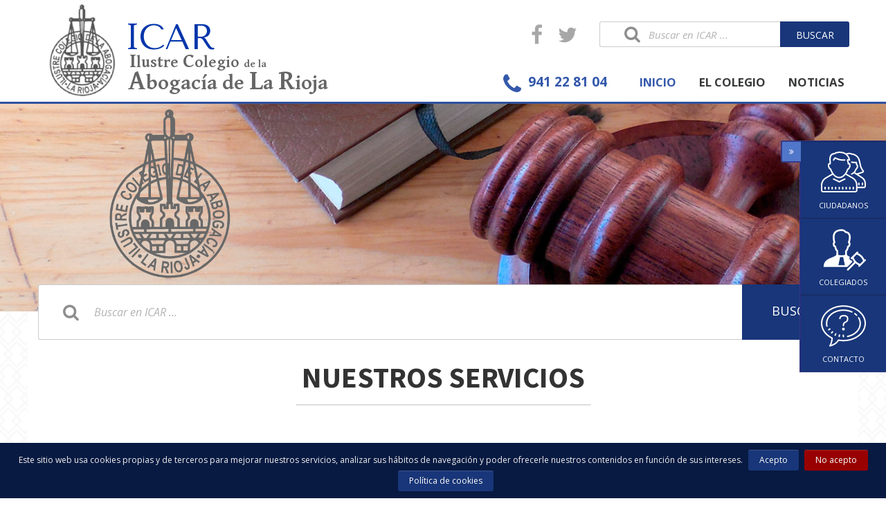

--- FILE ---
content_type: text/html; charset=utf-8
request_url: https://www.icar.es/
body_size: 8337
content:
<!DOCTYPE html>
<html lang="es">
<head>
    <!-- Basic -->
    <meta charset="utf-8">
    <title>Inicio - Colegio de la Abogacía de La Rioja</title>
    <meta name="keywords" content="icar, ICAR, ilustre colegio abogados la rioja, colegio abogados la rioja, abogados la rioja, abogados, ilustre colegio abogacía la rioja, colegio abogacía la rioja, abogacía la rioja, abogacía" />
    <meta name="description" content="Ilustre Colegio de la Abogacía de La Rioja. Información de los servicios colegiales tanto para colegiados, futuros colegiados y solicitantes del beneficio de justicia gratuita.">
    <meta name="author" content="icar.es">

    <!-- Responsive -->
    <meta http-equiv="X-UA-Compatible" content="IE=edge">
    <meta name="viewport" content="width=device-width, initial-scale=1.0">
    <!-- Favicon -->
    <link rel="apple-touch-icon" sizes="180x180" href="./recursos/favicon/apple-touch-icon.png?v=xQoWz4nW6w">
    <link rel="icon" type="image/png" sizes="32x32" href="./recursos/favicon/favicon-32x32.png?v=xQoWz4nW6w">
    <link rel="icon" type="image/png" sizes="16x16" href="./recursos/favicon/favicon-16x16.png?v=xQoWz4nW6w">
    <link rel="manifest" href="./recursos/favicon/manifest.json?v=xQoWz4nW6w">
    <link rel="mask-icon" href="./recursos/favicon/safari-pinned-tab.svg?v=xQoWz4nW6w" color="#000000">
    <link rel="shortcut icon" href="./recursos/favicon/favicon.ico?v=xQoWz4nW6w">
    <meta name="msapplication-config" content="./recursos/favicon/browserconfig.xml?v=xQoWz4nW6w">
    <meta name="theme-color" content="#ffffff">
    <link rel="stylesheet" href="./recursos/fonts/font-awesome-4.7.0/css/font-awesome.min.css" />
    <link rel="stylesheet" href="./recursos/css/bootstrap.min.css" />
    <link rel="stylesheet" href="./recursos/css/fancybox.min.css" />
    <link rel="stylesheet" href="./recursos/css/all.min.css?24" />
    <link rel="stylesheet" href="./recursos/css/style.min.css" />

    <link rel="stylesheet" type="text/css" href="./recursos/css/jquery.cookiebar.min.css">

    <!--link rel="stylesheet" type="text/css" href="./recursos/css/fancybox.css"-->
    <!-- Fuentes -->
    <link href="https://fonts.googleapis.com/css?family=Tenor+Sans|Gentium+Basic:400,700|Source+Sans+Pro:200,300,400,600,700,900,200italic,300italic,400italic,600italic,700italic,900italic|Roboto:400,100italic,100,300,300italic,400italic,500,500italic,700,700italic,900,900italic|Open+Sans:300italic,400italic,600italic,700italic,800italic,400,300,600,700,800" rel="stylesheet" type="text/css">
    <style>
        .fa-stack_2 {
            position: relative;
            display: inline-block;
            width: 13px;
            height: 14px;
            line-height: initial;
            vertical-align: initial;
            font-size: initial;
        }
        @-moz-document url-prefix() {
            .letras {
                margin-left: 0 !important;
            }
            @media screen and (max-width: 500px) {
                .header-block .icon-phone2 {
                    top: 50px !important;
                }
            }
            @media only screen and (max-width: 991px) and (min-width: 767px) {
                .header-block .logo {
                    top: -40px !important;
                }
            }
        }
    </style>
        </head>

<body>

<!-- layout-->

<div id="wrapper" class="home">

    <!-- header-v2 of the page -->
<header id="header-v2" class="">
    <div class="container" style="padding: 0;">
        <div class="row">
            <div class="col-xs-12">
                <div class="header-block">
                    <a href="#" class="nav-opener2 visible-xs"><span class="icon-menu"></span>menu</a>
                        <span class="icon-phone2 visible-xs" style="width: 100px;font-size: 10px !important;font-weight:  bold;right: -20px;position: absolute; color: #102656; z-index: 1;"><span class="fa fa-phone"></span>&nbsp;941 22 81 04</span>
                    <!-- logo of the page -->
                    <div class="logo">
                        <a href="./">
                            <img class="logo-home"
                                 src="./recursos/images/logo4.min.png" alt="ICAR" longdesc="ICAR"
                                 style="
    padding: 0;
    /* height: 95%; */
    padding-top: 5px;
    padding-bottom: 5px;
">
                            <img class="logo-img"
                                 src="./recursos/images/logosinarriba.min.png"
                                 alt="ICAR" longdesc="ICAR" style="
    padding: 0;
    padding-top: 3.5px;
    padding-bottom: 3.5px;
">
                        </a>
                    </div>
                    <div class="logo letras" style="">
                        <a href="./" class="noselect">
                            <div style="color: #fff;font-size: 1.62em;font-family: 'Tenor Sans', sans-serif;text-decoration: none;line-height: 25px;margin-top: 41px;" class="logo-home noselect">
                                <span style="color: #0035ab;margin-left: 1px;font-size:50px;">
                                    <span style="font-family: 'Gentium Basic', serif;font-weight: 100;font-size: 59px;">I</span>CAR
                                </span>
                                <br>
                                <span style="font-family: 'Gentium Basic', serif; font-weight: 600; margin-left:5px; color: #666666;">
                                    <span style="font-size: 30px;">I</span>lustre
                                    <span style="font-size: 30px;">C</span>olegio
                                    <span style="font-size: 15px;">de la</span>
                                    <br>
                                    <span style="font-size: 30px;margin-left: 3px;">
                                        <span style="font-size: 40px;">A</span>bogacía de
                                        <span style="font-size: 40px;">L</span>a
                                        <span style="font-size: 40px;">R</span>ioja
                                    </span>
                                </span>
                            </div>
                            <div style="color: #38393a;font-size: 1.22em;text-decoration: none;font-family: 'Tenor Sans', sans-serif;line-height: 25px;margin-top: 23px;" class="logo-img">
                                <span style="color: #0035ab;margin-left: 1px;font-size:50px;">
                                    <span style="font-family: 'Gentium Basic', serif;font-weight: 100;font-size: 59px;">I</span>CAR
                                </span>
                            </div>
                        </a>

                    </div>
                </div>
                <div class="header-content text-right">
                    <a href="#" class="opener"><span class="icon-close"></span>cerrar</a>
                    <div class="content-outer">
                        <div class="holder">

                            <!-- nav2 of the page -->
                            <nav id="nav2" style="
    /* margin-top: 26px; */
">
                                <div style="float:right;margin-bottom: 30px;margin-top: 26px;" class="logo-home">
                                    <a href="https://www.facebook.com/ICAR-301943629944435/" target="_blank"><span class="iconRedesSociales icon-facebook">&nbsp;</span></a>
                                    <a href="https://twitter.com/icarioja" target="_blank"><span class="iconRedesSociales icon-twitter" style="margin-right: 20px; margin-left:10px;">&nbsp;</span></a>
                                    <fieldset class="search-section" style="
    margin: 0 !important;
    margin-top: 5px !important;
    min-width: 200px;
    display: inline-block;
">
                                        <form name="buscarHeader" id="buscarHeader" action="./busqueda/" method="post">
                                            <button type="submit" class="button secondary" style="height: 15px !important; padding: 22px 10px 15px !important; line-height: 0px; font-size: 14px; min-width: 100px;" form="buscarHeader"><span style="position: relative; top: -2px;">BUSCAR</span></button>
                                            <div class="input-holder" style="display: inline-block;">
                                                <label for="courseH" style="
    top: 6px;
"><span class="icon-search"></span>&nbsp;</label>
                                                <input type="search" placeholder="Buscar en ICAR ..." name="s" id="courseH"
                                                       class="form-control" style="color: #333; padding: 0 10px; height: 35px; font-size: 15px; min-width: 200px;" form="buscarHeader" value="">
                                            </div>
                                        </form>
                                    </fieldset>
                                </div>

                                <ul class="list-inline" style="">
                                    <li id="telCabecera"><a class="icon-phone2" style="color: #3458ab;position: relative; bottom: -2px; right: 14px; font-size: 33px; margin-left: 12px; z-index: 999;"><span class="icon-phone"></span><span style="position: relative; top: -8px; font-size: 19px; font-weight: bold; margin-left: 10px;">941 22 81 04</span></a></li>
                                    <li class=" active">
                                        <a href="./">INICIO</a>
                                    </li>
                                    <li class="">
                                        <a href="./colegio">EL COLEGIO</a></li>
                                    <li class="">
                                        <a href="./noticias">NOTICIAS</a>
                                                                            </li>
                                                                    </ul>
                            </nav>
                        </div>
                    </div>
                </div>
            </div>
        </div>
    </div>
</header>
<!-- info-list of the page -->
<ul class="info-list" data-collapsed="0">
    <button type="button" class="btn btn-primary btn-sm" id="botonCollapse">
        <span class="fa fa-angle-double-right" aria-hidden="true"></span>
    </button>
        <li class="menuLateralNoActivo"><a href="./ciudadanos/"><img src="./recursos/images/Ciudadanos.min.png" alt="Sección Ciudadanos"><br><br><em class="text">CIUDADANOS</em></a></li>
    <li class="menuLateralNoActivo"><a href="./colegiados/"><img src="./recursos/images/colegiados_lat.min.png" alt="Sección Colegiados"><br><br><em class="text">COLEGIADOS</em></a></li>
    <li class="menuLateralNoActivo"><a href="./contacto/"><img src="./recursos/images/Ayuda.min.png" alt="Sección Contacto"><br><br><em class="text">CONTACTO</em></a></li>

</ul>
    <div id="main">

        <!-- beans gallery, mainslider2 of the Page -->
        <div class="beans-gallery main-slider">
            <div class="beans-mask">
                <div class="beans-slideset">
                    <div class="beans-slide win-min-height">
                        <div class="container">
                            <div class="row">
                                <div class="col-xs-12 slide-content">
                                    <div class="alignleft" style="
    float: right;
">
                                        <img src="recursos/images/logoGrande2024.png" alt="image description" style="width: 239px; top: 55px; position: relative;">
                                    </div>
                                    <header class="slide-heading" style="display: none; margin-top: 0px; position: relative; bottom: 0px; opacity: 1;">
                                        <h1>ILUSTRE COLEGIO <br>DE ABOGADOS DE LA RIOJA</h1>
                                    </header>
                                </div>
                            </div>
                        </div>
                        <div class="bg-stretch">
                            <img src="recursos/images/slider8.png" alt="image description">
                        </div>
                    </div>
                </div>
            </div>
        </div>
    <!-- search-section of the page -->
    <div class="container search-section" style="background: transparent;">
        <div class="row">
            <div class="col-xs-12">
                <form name="buscarInicio" id="buscarInicio" action="./busqueda/" method="post">
                    <fieldset>
                        <input type="submit" class="button secondary" value="BUSCAR" form="buscarInicio">
                        <div class="input-holder">
                            <label for="course"><span class="icon-search"></span><span style="visibility: hidden;">Buscar</span></label>
                            <input type="search" placeholder="Buscar en ICAR ..." id="course" class="form-control" name="s" form="buscarInicio">
                        </div>
                    </fieldset>
                </form>
            </div>
        </div>
    </div>
    <!-- contain main informative part of the site -->
    <main style="margin-top: -45px;">

        <!-- container-block of the page -->
        <section class="container container-block" style="padding-top: 76px; background-color: #fff;">

            
            <header class="row main-heading">
                <div class="col-xs-12">
                    <h2 class="noselect" style="cursor: default;">Nuestros servicios</h2>
                </div>
            </header>
            <!-- services-holder of the page -->
            <div class="row services-holder">
                <div class="col-sm-6 col-xs-12 services-col defence style2 add">
                    <div class="img-box"></div>
                    <div class="holder">
                        <span class="h2"><a href="./ciudadanos/turno_oficio/">Asistencia jurídica gratuita</a></span>
                        <p>Accede a un abogado para tu defensa sin coste atendiendo a tu situación económica o excepcional.</p>
                    </div>
                    <a href="./ciudadanos/turno_oficio/" class="btn btn-default">Saber más</a>
                </div>
                <div class="col-sm-6 col-xs-12 services-col divorce style2">
                    <div class="img-box"></div>
                    <div class="holder">
                        <span class="h2"><a href="./ciudadanos/censo" target="_blank">Censo de letrados</a></span>
                        <p>Obtén información sobre los colegiados inscritos en el Ilustre Colegio de la Abogacía de La Rioja.</p>
                    </div>
                    <a href="./ciudadanos/censo" class="btn btn-default" target="_blank">Consultar</a>
                </div>
                <div class="col-sm-6 col-xs-12 services-col client style2 add">
                    <div class="img-box"></div>
                    <div class="holder">
                        <span class="h2"><a href="./ciudadanos/corte_arbitral/">Tribunal de arbitraje</a></span>
                        <p>Consulta toda la información sobre el tribunal arbitral activo, reglamento y estatutos.</p>
                    </div>
                    <a href="./ciudadanos/corte_arbitral/" class="btn btn-default">Saber más</a>
                </div>
                <div class="col-sm-6 col-xs-12 services-col martillo style2 add">
                    <div class="img-box"></div>
                    <div class="holder">
                        <span class="h2"><a href="./colegiados/">Colegiados</a></span>
                        <p>Accede y realiza los trámites disponibles para colegiados con tu cuenta o tarjeta.</p>
                    </div>
                    <a href="./colegiados/" class="btn btn-default">Acceder</a>
                </div>
            </div>
        </section>

        <!-- news-block of the page -->
        <section class="container container-block news-block practice">
            <div class="row">
                <div class="col-sm-4 col-xs-12">
                    <div class="main-heading news">
                        <span class="h2">Eventos</span>
                    </div>
                    <!-- calender-holder of the page -->
                    <div class="calender-holder" style="position: relative;">
                        
<!-- datepicker of the page -->
<div class="datepicker" id="datepicker"></div>
<h3>Próximos eventos</h3>
    - Ninguno -
<ul class="calender-nav reminder list-unstyled">
    </ul>
<span class="small" style="position: absolute; bottom: 3px;">* <a href="./colegiados">Inicie sesión para ver todos los eventos</a></span>
                    </div>
                </div>
                <div class="col-sm-8 col-xs-12 latest-news">
                    <header class="main-heading news">
                        <span class="h2">Noticias</span>
                    </header>
                                                <div class="news-post" style="position: relative;">
                                <a href="noticias/ver/676"><span style="display: none;">ACTO DE JURA O PROMESA DE NUEVOS COLEGIADOS</span>
                                                                        <div class="alignleft" style="background-image: url('./archivos/noticias/fotos/676_1013.jpg'); background-size: cover; background-repeat: no-repeat;"></div>
                                </a>

                                <span class="date-box"><span class="month">Diciembre</span>23<span class="year">2025</span></span>
                                <div class="txt-box">
                                    <h3><a href="noticias/ver/676">ACTO DE JURA O PROMESA DE NUEVOS COLEGIADOS</a></h3>
                                    <p>EL D&Iacute;A 18 DE DICIEMBRE TUVO LUGAR EL ACTO DE JURA O PROMESA DE NUEVOS COLEGIADOS</p>
                                </div>
                                <div class="txt-box" style="text-align: right; padding: 0 10px 0 0; position: absolute; bottom: 5px; right: 20px;">
                                    <a class="linkBlanco" href="noticias/ver/676"><button class="btn btn-default botonEstandar" style="width: 127px;">Leer más ...</button></a>
                                </div>
                            </div>
                                                    <div class="news-post" style="position: relative;">
                                <a href="noticias/ver/675"><span style="display: none;">FELICITACIÓN NAVIDEÑA</span>
                                                                        <div class="alignleft" style="background-image: url('./archivos/noticias/fotos/675_1012.JPG'); background-size: cover; background-repeat: no-repeat;"></div>
                                </a>

                                <span class="date-box"><span class="month">Diciembre</span>16<span class="year">2025</span></span>
                                <div class="txt-box">
                                    <h3><a href="noticias/ver/675">FELICITACIÓN NAVIDEÑA</a></h3>
                                    <p>FELICITACI&Oacute;N COLEGIAL NAVIDE&Ntilde;A</p>
                                </div>
                                <div class="txt-box" style="text-align: right; padding: 0 10px 0 0; position: absolute; bottom: 5px; right: 20px;">
                                    <a class="linkBlanco" href="noticias/ver/675"><button class="btn btn-default botonEstandar" style="width: 127px;">Leer más ...</button></a>
                                </div>
                            </div>
                                                <div class="panel panel-default col-xs-12" style="padding:0;">
                            <div class="panel-heading" role="tab">
                                <h3 class="panel-title">
                                    <a class="verTodo collapsed" href="./noticias">Ver todas las noticias</a>
                                </h3>
                            </div>
                        </div>
                                    </div>

            </div>
        </section>

        <section class="container container-block clients2" style="padding-top: 0;">
            <!-- our-clients of the Page -->
            
            <!-- Sección Twitter -->
            <div class="row col-xs-12" style="margin-top: 40px;">
                <div class="twitter-widget">
                    <a href="https://twitter.com/icarioja" target="_blank">&nbsp;<span style="position: absolute; top: 0; left: 16px; background: rgba(29,169,250,0.26); border: 1px solid #cecece; border-bottom-right-radius: 5px; border-top: 0; border-left: 0; font-weight: bold; padding: 4px; color: #1d6fae;">Todos los Tweets de @ICARioja <span class="fa fa-angle-right"></span> </span></a>
                    <div class="tweet"></div>
                </div>
            </div>

        </section>
    </main>

    </div>

    <a href="#0" class="cd-top">Top</a><!-- footer-aside of the page --><aside class="container footer-aside">    <div class="row holder">        <div class="col-sm-6 col-xs-12" style="margin-top: -10px;">            <div class="logo imagenLogo" style="display: inline-block;">                <a href="./">                    <img src="./recursos/images/logo3_blanco.min.png" height="70" width="197" alt="ICAR">                </a>            </div>            <div class="logo noselect" style="margin-top: 1px; display: inline-block;">                <a href="./" style="">    <span style="color: #fff;font-weight: 600;font-size: 1.1em;font-family: 'Gentium Basic', serif;text-decoration: none;line-height: 21px;background-color: #252525;" class="logo-img">        <span                style="color: #577fd6;font-family: 'Gentium Basic', serif;font-weight: 100;font-size: 36px;margin-left: 5px;">I</span>&nbsp;&nbsp;LUSTRE<br><span                style="color: #577fd6;margin-left: 1px;font-size: 25px;font-family: 'Tenor Sans', sans-serif;">C</span> OLEGIO DE LA<br><span                style="color: #577fd6;margin-left: 1px;font-size: 25px;font-family: 'Tenor Sans', sans-serif;">A</span>&nbsp;&nbsp;BOGACÍA DE LA<br><span                style="color: #577fd6;margin-left: 1px;font-size: 25px;font-family: 'Tenor Sans', sans-serif;">R</span>&nbsp;&nbsp;IOJA</span>                </a>            </div>        </div>                <div class="col-sm-6 col-md-5 col-lg-4 text-right col-xs-12" style="float: right;">            <a href="./colegiados/" class="btn btn-default doctor add"><span class="fa fa-lock"></span> Acceso colegiados</a><br>            <a href="./asociar" style="color: #fff;top: -10px;position: relative;font-size: 13px;float: left;"><span class="fa fa-link"></span> Vincular dispositivo</a>            <a href="./colegiados/acceso_usuario.php" style="color: #fff; top: -10px; position: relative; font-size: 13px;"><span class="fa fa-key"></span> Acceso con credenciales</a>        </div>            </div>    <div class="row">        <div class="col-xs-12">            <div class="contact-info col-sm-5 col-xs-12">                <address>                    <strong class="title"><span class="icon-location"></span>Colegio de la Abogacía de La Rioja</strong>                    <span>C/ Bretón de los Herreros, 26<br> 26001 Logroño, La Rioja.</span>                </address>            </div>            <div class="contact-info col-sm-5 col-xs-12">                <address>                    <strong class="title"><span class="icon-location"></span>Palacio de Justicia</strong>                    <span>C/ Marqués de Murrieta, 45<br> 26005 Logroño, La Rioja.</span>                </address>            </div>            <div class="contact-info add col-sm-2 col-xs-12">                <ul class="no-bullet">                    <li><span class="fa fa-phone-square" aria-hidden="true"></span> <a href="tel:941228104" class="tel"> 941 22 81 04</a></li>                    <li><span class="fa fa-envelope" aria-hidden="true"></span> <a href="mailto:icar@icarioja.es">icar@icarioja.es</a></li>                    <li>Fax: 941 22 72 29</li>                </ul>            </div>    </div></aside><!-- footer of the page --><footer id="footer">    <div class="container holder">        <div class="row">            <div class="col-sm-2 col-xs-2 copyrights">                <p>2026 © ICAR</p>            </div>            <div class="col-sm-10 col-xs-10 copyrights">                <ul class="footer-nav list-inline">                    <li><a href="./">Inicio</a></li>                    <li><a href="./legal/privacidad">Política de privacidad</a></li>                    <li><a href="https://icalarioja.complylaw-canaletico.es/public/e4fdcb18324781f80662f8e36713bf42/formulario">Canal denuncias</a></li>                    <li><a href="./legal/aviso">Aviso legal</a></li>                    <li><a href="./legal/cookies">Política de cookies</a></li>                    <li><a href="./contacto/">Contacto</a></li>                </ul>            </div>        </div>    </div></footer><div class="pre-loader"><span class="preloader1"></span></div>
</div>

<!-- End layout-->

    <script type="text/javascript" src="./recursos/js/min/jquery.min.js"></script>    <script src="./recursos/js/min/bootstrap.min.js"></script>    <script src="./recursos/js/min/notify.min.js"></script>    <script src="./recursos/js/min/jquery.cookiebar.v2.min.js"></script>    <script type="text/javascript" src="./recursos/js/min/jquery.datepicker.min.js"></script>    <!-- Funciones propias -->    <script src="./recursos/js/min/main.min.js"></script>    <script src="./recursos/js/min/jquery.easyPaginate.min.js"></script>    <script src="./recursos/js/min/tweetie.min.js"></script>    <div class="fit-vids-style" id="fit-vids-style" style="display: none;">&shy;<style>.fluid-width-video-wrapper{width:100%;position:relative;padding:0;}.fluid-width-video-wrapper iframe,.fluid-width-video-wrapper object,.fluid-width-video-wrapper embed {position:absolute;top:0;left:0;width:100%;height:100%;}</style></div>    <script type="text/javascript">        if (navigator.userAgent.match(/IEMobile\/10\.0/) || navigator.userAgent.match(/MSIE 10.*Touch/)) {            var msViewportStyle = document.createElement('style');            msViewportStyle.appendChild(                document.createTextNode(                    '@-ms-viewport{width:auto !important}'                )            );            document.querySelector('head').appendChild(msViewportStyle);        }    </script>    <iframe id="font-resize-frame-10" class="font-resize-helper" style="width: 100em; height: 10px; position: absolute; border-width: 0px; top: -9999px; left: -9999px;" title="Helper Fuente"></iframe>    <div id="ui-datepicker-div" class="ui-datepicker ui-widget ui-widget-content ui-helper-clearfix ui-corner-all"></div>    <script>        function abrirMenu(infoList){            infoList.animate({right : '+=125'});            infoList.attr('data-collapsed', 0);            $(infoList).find('button span').removeClass('fa-angle-double-left');            $(infoList).find('button span').addClass('fa-angle-double-right');        }        function cerrarMenu(infoList){            infoList.animate({right : '-=125'});            infoList.attr('data-collapsed', 1);            $(infoList).find('button span').removeClass('fa-angle-double-right');            $(infoList).find('button span').addClass('fa-angle-double-left');        }        $(document).ready(function() {            $('.addFav').mouseenter(function(){                $(this).find('#add1').hide();                $(this).find('#add2').show();            });            $('.addFav').mouseleave(function(){                $(this).find('#add2').hide();                $(this).find('#add1').show();            });            $('.addFav').click(function(){                var jqxhr = $.post( "./lib/ajax/fav.php", { opcion: "add", url: '/' } )                    .done(function(data) {                        $('.addFav').hide();                        $('.delFav').show();                        $.notify("Se ha añadido esta sección a su página de Inicio.",{position:"bottom right", className:"success"});                    })                    .fail(function() {                        $.notify("Ha habido un error al añadir a favoritos esta página. Refresque y vuelva a intentarlo por favor.",{position:"bottom right", className:"error"});                    });            });            $('.delFav').mouseenter(function(){                $(this).find('#del1').hide();                $(this).find('#del2').show();            });            $('.delFav').mouseleave(function(){                $(this).find('#del2').hide();                $(this).find('#del1').show();            });            $('.delFav').click(function(){                var jqxhr = $.post( "./lib/ajax/fav.php", { opcion: "del", url: '/' } )                    .done(function(data) {                        $('.delFav').hide();                        $('.addFav').show();                        $.notify("Se ha eliminado esta sección de su página de Inicio.",{position:"bottom right", className:"success"});                    })                    .fail(function() {                        $.notify("Ha habido un error al eliminar de favoritos esta página. Refresque y vuelva a intentarlo por favor.",{position:"bottom right", className:"error"});                    });            });            $('.elim').click(function(){                var fav = $(this);                var jqxhr = $.post( "./lib/ajax/fav.php", { opcion: "del", url: $(this).attr('data-fav') } )                    .done(function(data) {                        $.notify("Se ha eliminado esta sección de su página de Inicio.",{position:"bottom right", className:"success"});                        fav.parent().fadeOut('slow');                        if($('.poloroid').length == 0){                            $('#nohay').show();                        }                    })                    .fail(function() {                        $.notify("Ha habido un error al eliminar de favoritos. Refresque y vuelva a intentarlo por favor.",{position:"bottom right", className:"error"});                    });            });            $('#botonCollapse').click(function(){                var infoList = $('.info-list');                if(infoList.attr('data-collapsed') == 1){                    abrirMenu(infoList);                }                else{                    cerrarMenu(infoList);                }            });            $(window).resize(function() {                var infoList = $('.info-list');                if($(window).width() < 1450 && infoList.attr('data-collapsed') != 1){                    cerrarMenu(infoList);                }                /*if($(window).width() < 750 && $('#sidebar').css('display') == 'block'){                 $('#sidebar').slideUp('slow');                 }*/            });            $('#openerLateral').click(function(){                $('#sidebar').slideToggle('slow');            });            $(document).trigger('resize');            $.cookieBar({                fixed: true,                message: 'Este sitio web usa cookies propias y de terceros para mejorar nuestros servicios, analizar sus hábitos de navegación y poder ofrecerle nuestros contenidos en función de sus intereses.',                acceptButton: true,                acceptText: 'Acepto',                policyButton: true,                policyText: 'Política de cookies',                policyURL: './legal/cookies',                bottom: true,                zindex: '999',                declineButton: true,                declineText: 'No acepto',                autoEnable: false            });            // browser window scroll (in pixels) after which the "back to top" link is shown            var offset = 600,                //browser window scroll (in pixels) after which the "back to top" link opacity is reduced                offset_opacity = 1200,                //duration of the top scrolling animation (in ms)                scroll_top_duration = 700,                //grab the "back to top" link                back_to_top = $('.cd-top');            //hide or show the "back to top" link            $(window).scroll(function(){                ( $(this).scrollTop() > offset ) ? back_to_top.addClass('cd-is-visible') : back_to_top.removeClass('cd-is-visible');            });            $('#cookie-bar').css('font-size','12px');            //smooth scroll to top            back_to_top.on('click', function(event){                event.preventDefault();                $('body,html').animate({                        scrollTop: 0                    }, scroll_top_duration                );            });        });    </script><script>
    $(document).ready(function() {
        var disabledDays = ["2025-12-10","2025-2-26"];
        var tips = ["JORNADA 10 DICIEMBRE APLICACI\u00d3N PR\u00c1CTICA MASC EN EL JUZGADO DE FAMILIA DE LOGRO\u00d1O","NOVEDADES PROCESALES INTRODUCIDAS POR LA LO 1\/2025 (PARTE 2) MASC"];
        var hrefs = [".\/noticias\/ver\/674",".\/noticias\/ver\/664"];

        $("#datepicker").datepicker({
            showButtonPanel: false,
            firstDay: 1,
            dateFormat: 'yyyy-mm-dd',
            beforeShowDay: function (date) {
                var m = date.getMonth(),
                    d = date.getDate(),
                    y = date.getFullYear();
                for (var i = 0; i < disabledDays.length; i++) {
                    if ($.inArray(y + '-' + (m + 1) + '-' + d, disabledDays) != -1) {
                        return [true, 'highlight', tips[disabledDays.indexOf(y + '-' + (m + 1) + '-' + d)]];
                    }
                }
                return [true];
            },
            onSelect: function(dateText, inst) {
                var date = new Date(dateText.slice(4)),
                    m = date.getMonth(),
                    d = date.getDate(),
                    y = date.getFullYear();
                if ($.inArray(y + '-' + (m + 1) + '-' + d, disabledDays) != -1) {
                    window.location = hrefs[disabledDays.indexOf((y + '-' + (m + 1) + '-' + d))];
                }
            }
        });
    });
</script>
<script>
    $(document).ready(function() {
        setTimeout(function(){$('#botonCollapse').click();}, 2000);
    });
</script>


<script class="source2" type="text/javascript">
    $('.twitter-widget .tweet').twittie({
        username: 'icarioja',
        apiPath: "./recursos/js/tweetie/api/tweet.php",
        dateFormat: '%d/%b/%Y',
        loadingText: 'Cargando tweets...',
        template: '<i class="fa fa-twitter" aria-hidden="true" style="color: #1da1f2;"></i> <strong class="date">{{date}}</strong> - {{tweet}}',
        count: 10
    }, function () {
        setInterval(function() {
            var item = $('.twitter-widget .tweet ul').find('li:first');

            item.animate( {marginLeft: '-220px', 'opacity': '0'}, 500, function() {
                $(this).detach().appendTo('.twitter-widget .tweet ul').removeAttr('style');
            });
        }, 5000);
    });
</script>
<script src="./recursos/js/bootstrap-swipe-carousel.min.js"></script>
<script>
    $('.ayudas_covid').carousel().swipeCarousel({
        // options here
    });
</script>

</body>

</html>

--- FILE ---
content_type: text/css
request_url: https://www.icar.es/recursos/css/all.min.css?24
body_size: 26790
content:
#nav2>ul,.top-nav{letter-spacing:-4px}#nav2>ul>li,.top-nav li{letter-spacing:0;vertical-align:top}#header3 .btn-info,#header3 .top-nav,#nav2>ul>li,.btn-default .txt,.search-form3,.top-nav li{vertical-align:top}.header-top .tel a,.news-column .address-box .tel,.tel{pointer-events:none}.news-post:hover .date-box,.practice-col:hover .over{visibility:visible!important}.breadcrumbs ul li a,.breadcrumbs ul li:after{text-shadow:-1px 0 rgba(24,54,121,.76),0 1px rgba(24,54,121,.76),1px 0 rgba(24,54,121,.76),0 -1px rgba(24,54,121,.76)}#nav2>ul,.div-formacion-documento p.subtitle{clear:both}#header:after,#nav2:after,#nav2>ul:after,.attorneys-form .form-group:after,.attorneys-form:after,.author-box:after,.comments-form .form-row:after,.comments-form:after,.commment-box:after,.consult-form .form-row.textarea .form-group:after,.consult-form .form-row:after,.consult-form:after,.contact-info ul:after,.email-form .form-group:after,.email-form:after,.forget-form .form-group:after,.forget-form:after,.header-content:after,.info-list:after,.leave-comment:after,.plans-heading:after,.post-nav:after,.pricing-plan:after,.progress-box .progress-frame:after,.progress-box:after,.slide-content:after,.socialnetworks2:after,.team-info-nav:after,.team-nav:after{content:" ";display:block;clear:both}#nav2>ul,.contact-info ul,.info-list,.socialnetworks2,.top-nav{margin:0;padding:0;list-style:none}.beans-gallery,.beans-gallery .beans-mask,.beans-gallery .beans-slide,.clients-gallery,.main-banner{width:100%;overflow:hidden;position:relative}.beans-mask{height:450px!important}.bg-stretch img{width:1920px!important;height:569px!important;margin-top:-52px!important;margin-left:0!important;top:0;left:0;position:absolute}#nav ul li .mega-drop .alignright img,#nav2 .mega-drop .alignright img,#nav3 .mega-drop .alignright img,.about-block .alignleft img,.author-box .alignleft img,.blog-post .blog-img img,.blog-slide img,.commment-box .alignleft img,.event-planers li a img,.event-post .event-img img,.events-info .alignleft img,.events-post .img-holder img,.logo img,.map-holder img,.news-column .alignleft img,.news-post .alignleft img,.post-blog .post-img img,.practice-col a img,.quotes-pagination li img,.related-events .events-box .img-box img,.story-post .stroy-box .alignleft img,.success-col .video-block img,.team-col .img-box img,.team-details .alignleft img,.testimonial-post cite .alignleft img,.video-block2 img{width:100%;display:block;height:auto}.slide-content .alignleft img{max-width:100%;display:block;height:auto;margin:0 auto}#header,#nav ul li .mega-drop,#nav2 .mega-drop,#nav3 .mega-drop,.bg-stretch,.btn-play,.clients-gallery .parallax-holder,.compaign-info,.event-plans,.pagination3,.practice-col .h3,.practice-col .over,.practice-col h3,.pre-loader,.related-events .events-box .img-box .over,.story-post .strory-years,.story-post .stroy-box{position:absolute;top:0;left:0;right:0;bottom:0}.btn-play,.btn-zoom{left:50%;color:#fff;display:block;top:50%}@font-face{font-family:fontello;src:url("../fonts/fontello.eot?13180315");src:url("../fonts/fontello.eot?13180315#iefix") format("embedded-opentype"),url("../fonts/fontello.woff?13180315") format("woff"),url("../fonts/fontello.ttf?13180315") format("truetype"),url("../fonts/fontello.svg?13180315#fontello") format("svg");font-weight:400;font-style:normal}span[class*=" icon-"]:before,span[class^=icon-]:before{font-family:fontello;font-style:normal;font-weight:400;speak:none;display:inline-block;text-decoration:inherit;text-align:center;font-variant:normal;text-transform:none}.icon-phone:before{content:"\e800"}.icon-person:before{content:"\e801"}.icon-help-circled:before{content:"\e802"}.icon-user:before{content:"\e803"}.icon-currency:before{content:"\e804"}.icon-leaf:before{content:"\e805"}.icon-group:before{content:"\e806"}.icon-pencil:before{content:"\e807"}.icon-location:before{content:"\e808"}.icon-gym:before{content:"\e809"}.icon-suitcases:before{content:"\e80a"}.icon-marketing:before{content:"\e80b"}.icon-email:before{content:"\e80c"}.icon-sitemap:before{content:"\e80d"}.icon-briefcase:before{content:"\e80e"}.icon-laptop:before{content:"\e80f"}.icon-dollar:before{content:"\e810"}.icon-time:before{content:"\e811"}.icon-hand:before{content:"\e812"}.icon-helmet:before{content:"\e813"}.icon-chat:before{content:"\e814"}.icon-info:before{content:"\e815"}.icon-tick:before{content:"\e816"}.icon-question:before{content:"\e817"}.icon-search:before{content:"\e818"}.icon-close:before{content:"\e819"}.icon-up:before{content:"\e81a"}.icon-down:before{content:"\e81b"}.icon-circle:before{content:"\e81c"}.icon-building:before{content:"\e81d"}.icon-verification:before{content:"\e81e"}.icon-book:before{content:"\e81f"}.icon-left:before{content:"\e820"}.icon-right:before{content:"\e821"}.icon-play:before{content:"\e822"}.icon-facebook:before{content:"\e823"}.icon-linkedin:before{content:"\e824"}.icon-twitter:before{content:"\e825"}.icon-youtube:before{content:"\e826"}.icon-plus:before{content:"\e827"}.icon-books:before{content:"\e828"}.icon-menu:before{content:"\e829"}.icon-building-filled:before{content:"\e82a"}.icon-credit-card:before{content:"\e82b"}.icon-calendar:before{content:"\e82c"}.icon-ribbon:before{content:"\e82d"}.icon-certificate:before{content:"\e82e"}.icon-degree:before{content:"\e82f"}.icon-down-open:before{content:"\e830"}.icon-left-open:before{content:"\e831"}.icon-right-open:before{content:"\e832"}.icon-up-open:before{content:"\e833"}.icon-share:before{content:"\e834"}@-webkit-viewport{width:device-width}@-moz-viewport{width:device-width}@-ms-viewport{width:device-width}@viewport{width:device-width}.btn-play{margin:-27px 0 0 -22px;font-size:46px;width:42px;height:42px}.btn-play:hover{opacity:.7;-webkit-transition:.6s;transition:.6s}.education-block p a:hover,.header-top .tel a:hover,.info-list li a:active,.info-list li a:focus,.info-list li a:hover,.plans-heading h2 a:hover,.slide-heading .tel a:hover,.story-post .stroy-box:hover,.tel:hover{text-decoration:none}.btn-zoom{position:absolute;border-radius:50%;width:29px;height:29px;background:#252525;overflow:hidden;text-align:center;font-size:12px;line-height:29px;margin:-14px 0 0 -14px;-webkit-transition:.6s;transition:.6s}.btn-next,.btn-next2,.btn-next3,.btn-prev,.btn-prev2,.btn-prev3{-webkit-transition:.6s;line-height:27px;text-align:center;background:#353535;color:#fff;font-size:24px}.btn-next,.btn-prev{transition:.6s;width:36px;height:36px;border-radius:3px;margin:0}.btn-next.active,.btn-next:focus,.btn-next:hover,.btn-prev.active,.btn-prev:focus,.btn-prev:hover,.main-gallery .btn-next.active,.main-gallery .btn-next:focus,.main-gallery .btn-next:hover,.main-gallery .btn-prev.active,.main-gallery .btn-prev:focus,.main-gallery .btn-prev:hover{outline:0;color:#fff;background:#db5940}.btn-next,.plan-info li .txt2,.ui-datepicker-next{float:right}.btn-next .fa-angle-right,.btn-next2 .fa-angle-right,.btn-next3 .fa-angle-right{margin:0 0 0 2px}.btn-next2,.btn-next3,.btn-prev2,.btn-prev3{transition:.6s;width:30px;height:30px;position:absolute;border-radius:2px;left:26px;top:50%;margin:-10px 0 0}.btn-next2.active,.btn-next2:focus,.btn-next2:hover,.btn-next3.active,.btn-next3:focus,.btn-next3:hover,.btn-prev2.active,.btn-prev2:focus,.btn-prev2:hover,.btn-prev3.active,.btn-prev3:focus,.btn-prev3:hover{outline:0;color:#fff;background:#183679}.btn-next2,.btn-next3{left:auto;right:24px}.pager-next,.pager-prev{-webkit-transition:.6s;transition:.6s;width:30px;height:37px;background:#353535;position:absolute;left:-60px;top:50%;margin:-20px 0 0;color:#fff;font-size:20px;line-height:37px}#header-v2.fixed-position .logo,.logo,.services-col:hover .btn-default:after{height:100%}.btn-danger,.btn-default{font:14px/18px Roboto,Arial,Helvetica,sans-serif;padding:10px 26px;color:#fff;text-align:center}.pager-next{left:auto;right:-60px}.pager-next .fa-chevron-right{margin:0 0 0 3px}.pager-next:active,.pager-next:focus,.pager-next:hover,.pager-prev:active,.pager-prev:focus,.pager-prev:hover{text-decoration:none;background:#8f8e8e;color:#fff}.btn-default{border-radius:0;border:2px solid #060a31;background:#183679;-webkit-transition:.6s;transition:.6s}.btn-danger{border-radius:0;border:2px solid #270000;background:#7f1916;-webkit-transition:.6s;transition:.6s}.btn-default .fa{font-size:23px;margin:0 11px 0 -11px}.header-top .login,.header-top .tel{font-size:13px;line-height:15px;text-transform:uppercase}.btn-default .txt{margin:0;display:inline-block}#nav ul li,.header-top .tel{margin:0 0 0 34px;position:relative}.btn-default.active,.btn-default:focus,.btn-default:hover{background:#051b4a;color:#fff;outline:0}.btn-danger.active,.btn-danger:focus,.btn-danger:hover{background:#6e130f;color:#fff;outline:0}.btn-default.doctor{background:#333;display:block;padding:25px 26px 18px;color:#fff;border:2px solid #fff}.btn-default.doctor .fa{display:inline-block;vertical-align:top;margin:-8px 18px 0 -18px;font-size:30px}.btn-default.doctor:hover{background:#db5940;color:#fff;border:2px solid #db5940}.btn-default.doctor.add{border:2px solid #333}.btn-default.doctor.add:hover{background:#102656;color:#ababab}#wrapper{position:relative;overflow:hidden}#header{bottom:auto;z-index:9999;border-bottom:3px solid #db5940;background:#fff}#header .holder{padding-bottom:22px;padding-top:21px;-webkit-transition:.6s;transition:.6s}#header .nav-opener{top:20px;right:20px;font-size:45px;position:absolute}#header .nav-opener:hover{opacity:.8;text-decoration:none}#header.fixed-position .header-top{max-height:0;-webkit-transition:.6s;transition:.6s}#header.fixed-position .holder{padding-top:8px;-webkit-transition:.6s;transition:.6s}.header-top{max-height:100px;overflow:hidden;background:#353535;-webkit-transition:.6s;transition:.6s}.header-top .tell-holder{padding-top:8px}.header-top .tel{color:#9c9b9b}.header-top .tel .fa{color:#9c9b9b;font-size:18px;position:absolute;left:-27px;top:1px}.header-top .tel a{color:#9c9b9b}.header-top .login{float:right;letter-spacing:1px;padding:11px 15px 10px;border-left:1px solid #818181;color:#8f8e8e;-webkit-transition:.6s;transition:.6s}.header-top .login:hover,.social-networks li a:hover{text-decoration:none;background:#d95b43;color:#fff}.social-networks{float:right;margin:0;font-size:0}.btn-search,.logo{margin:0 0 0 15px}.social-networks li{border-left:1px solid #818181;padding:0}.social-networks li a{padding:8px 15px;display:block;color:#8f8e8e;font-size:18px;line-height:20px;-webkit-transition:.6s;transition:.6s}#nav ul li .small-drop,.header-searchform{-webkit-transition:.4s;opacity:0;visibility:hidden}.logo{float:left}.nav-holder{float:right;max-width:900px;position:relative;padding:24px 21px 0 0}.btn-search{float:right;color:#8f8e8e;font-size:20px}.header-searchform{top:136px;right:20px;width:280px;padding:10px;position:absolute;background:#fff;border-radius:0 0 5px 5px;border-bottom:5px solid #db5940;transition:.4s}.header-searchform .form-group{float:left;width:80%;margin:0 5px 10px 0}.header-searchform .submit{width:18%;border:0;height:39px;color:#fff;border-radius:9px;background:#db5940}#nav ul li .mega-drop .alignright:hover img,#nav2 .mega-drop .alignright:hover img,#nav3 .mega-drop .alignright:hover img,.header-searchform .submit:hover,.news-post .alignleft:hover img,.pricing-plan .btn-default:hover{opacity:.8}.search-active .header-searchform{right:0;top:96px;opacity:1;visibility:visible}.nav-active .nav-holder{max-height:999px}#nav{float:right;margin:4px 0 0;position:relative;padding:2px 29px 0 0;border-right:1px solid #8f8e8e}#nav ul{margin:0;font:16px/18px "Source Sans Pro",Arial,Helvetica,sans-serif;text-transform:uppercase}#nav ul li a{color:#353535;-webkit-transition:.6s;transition:.6s;position:relative}#nav ul li a:after{position:absolute;content:"";top:7px;bottom:auto;left:auto;right:-19px;-webkit-transition:.6s;transition:.6s;background:url(../images/sprite.png) no-repeat;width:8px;height:8px}#header3 .top-nav a:hover,#nav ul li .mega-drop ul li a:focus,#nav ul li .mega-drop ul li a:hover,#nav ul li .small-drop ul li a:focus,#nav ul li .small-drop ul li a:hover,#nav ul li a.active,#nav ul li a.anchor-active,#nav ul li a:focus,#nav ul li a:hover,#nav ul li.active>a,#nav ul li.anchor-active>a,#nav ul li.hover>a,#nav2 .mega-drop ul li a:focus,#nav2 .mega-drop ul li a:hover,#nav2>ul>li.hover>a,#nav3 .mega-drop ul li a:focus,#nav3 .mega-drop ul li a:hover,#nav3 .small-drop ul li a:focus,#nav3 .small-drop ul li a:hover,.aside-block .privacy:hover,.author-box .text-box h3 a:focus,.author-box .text-box h3 a:hover,.events-info .events-txt .post-nav li a:hover,.events-info .events-txt h2 a:hover,.icons-container a:hover{color:#db5940;text-decoration:none}#nav ul li a.active:after,#nav ul li a.anchor-active:after,#nav ul li a:focus:after,#nav ul li a:hover:after,#nav ul li.active>a:after,#nav ul li.anchor-active>a:after,#nav ul li.hover>a:after{background-position:-15px 0}#nav ul li.m-drop,#nav2>ul>li.m-drop,#nav3 .nav-list>li.m-drop{position:static}#nav ul li.hover .mega-drop,#nav ul li.hover .small-drop{visibility:visible;opacity:1;top:100%;left:0;display:block}#nav ul li .small-drop{position:absolute;width:200px;top:140%;left:-30px;padding:47px 0 0;transition:.4s}#nav ul li .small-drop.add,#nav2 .small-drop.add,#nav3 .small-drop.add{width:300px}#nav ul li .small-drop ul,#nav2 .small-drop ul,#nav3 .small-drop ul,.events-info .events-txt,.related-events,.tabpanel,.team-details .team-txt,.twitter-widget .tweet,.wrapper-c *,.wrapper-c :after,.wrapper-c :before{overflow:hidden}#nav ul li .mega-drop ul li,#nav ul li .small-drop ul li,#nav2 .mega-drop ul li,#nav2 .small-drop ul li,#nav3 .mega-drop ul li,#nav3 .small-drop ul li{border-top:1px solid #d9d9d9;float:none;display:block;margin:0 0 12px;padding:12px 0 0}#nav ul li .mega-drop ul li:first-child,#nav ul li .small-drop ul li:first-child,#nav2 .mega-drop ul li:first-child,#nav2 .small-drop ul li:first-child,#nav3 .mega-drop ul li:first-child,#nav3 .small-drop ul li:first-child,.news-column:first-child,.plan-info li:first-child{border:0;padding-top:0}#header-v2 .logo .logo-home,#nav ul li .mega-drop .alignright a:after,#nav ul li .mega-drop ul li a:after,#nav ul li .small-drop ul li a:after,#seccionFavActual,.blog-nav li:first-child:before,.breadcrumbs ul li:first-child:after,.container-block.practice.practice2:before,.gallery-quotes footer:before,.header-content .opener,.home #header-v2 .logo .logo-img,.testimonial-post footer:before{display:none}#nav ul li .mega-drop ul li.active a,#nav ul li .small-drop ul li.active a,#nav2 .mega-drop ul li.active a,#nav3 .mega-drop ul li.active a,#nav3 .small-drop ul li.active a,.news-articles.twitter .news-column:hover .fa-twitter-square,.other-links .footer-socials li a:hover,.pricing-plan.bus .plans-ico,.pricing-plan.bus:hover .plans-heading h2,.pricing-plan.bus:hover .plans-heading h2 a,.socialnetworks2 li a:hover,.testimonial-post h2 a{color:#db5940}#nav ul li .drop-holder{overflow:hidden;background:#fff;padding:20px 15px 10px;border-radius:0 0 5px 5px;border-bottom:5px solid #db5940}#nav ul li .mega-drop{bottom:auto;padding:47px 0 0;top:180%;left:-50px;opacity:0;visibility:hidden;-webkit-transition:.4s;transition:.4s}#nav ul li .mega-drop .drop-holder,#nav2 .mega-drop .drop-holder,#nav3 .mega-drop .drop-holder{padding:20px 15px}#nav ul li .mega-drop .box,#nav2 .mega-drop .box,#nav3 .mega-drop .box{float:left;width:65%}#nav ul li .mega-drop .alignright,#nav2 .mega-drop .alignright,#nav3 .mega-drop .alignright{float:right;width:35%}#nav ul li .mega-drop .alignright img,#nav2 .mega-drop .alignright img,#nav3 .mega-drop .alignright img{border:1px solid #818181;-webkit-transition:.6s;transition:.6s}#nav ul li .mega-drop ul,#nav2 .mega-drop ul,#nav3 .mega-drop ul{width:40%;float:left;margin:0 5% 0 0}#header-v2{left:0;right:0;z-index:999;height:150px;position:absolute;background:#fff;border-bottom:3px solid #2e519e;-webkit-transition:.4s;transition:.1s}#header-v2:after{background:#222;-webkit-transition:.4s;transition:.4s}#header-v2.fixed-position{height:70px;background:#fff}#header-v2.fixed-position .top-nav{padding:0;max-height:0;overflow:hidden}#header-v2.fixed-position #nav2{padding:30px 0 0}#header-v2.fixed-position:after{height:0}#header-v2.fixed-position #nav2 .mega-drop,#header-v2.fixed-position #nav2 .small-drop{padding:20px 0 0}#header-v2 .logo .logo-img,.about-block .alignleft a,.author-box .text-box .designation,.blog-slide a,.contact-info .title,.event-planers li a,.events-info .alignleft a,.events-post .img-holder:hover .buttons-holder,.home #header-v2.fixed-position .logo-img,.quotes-pagination li a,.related-events .events-box .img-box a,.story-post .strory-years .years,.team-col:hover .btn-default,.team-col:hover .over:before,div.poloroid:hover .elim{display:block}.header-block{left:15px;z-index:9;position:absolute}#nav2,#nav2>ul>li,#nav2>ul>li>a,.header-content,.top-nav,.top-nav li a{position:relative}.header-content{padding:0 0 0 270px}.top-nav{z-index:5;max-height:50px;padding:13px 0 0;-webkit-transition:.4s;transition:.4s}.top-nav li{margin:0 10px 0 21px;display:inline-block;font-size:11px;line-height:16px}.top-nav li a{display:block;padding:0 0 0 21px;color:#d1d3d5}.top-nav li a span{position:absolute;left:0;top:-2px;font-size:15px;line-height:15px}#nav2>ul>li>a.anchor-active,#nav2>ul>li>a:active,#nav2>ul>li>a:focus,#nav2>ul>li>a:hover,.services-col .h2 a:hover,.services-col h2 a:hover,.top-nav li a:hover{color:#d95b43;text-decoration:none}.top-nav li.faq a,.trust-col .team-info-nav{padding:0 0 0 20px}.top-nav li.faq a span{top:-1px;font-size:14px}.top-nav li.email{margin:0 13px 0 33px}.top-nav li.email a{padding:0 0 0 25px}.top-nav li.email a span{top:-1px;font-size:11px}.top-nav li.tel a{padding:0 0 0 15px;font-size:14px}.top-nav li.tel a span{top:0;font-size:15px}#nav2{text-transform:uppercase}#nav2>ul{font-size:0;line-height:0}#nav2>ul>li{line-height:20px;margin:0 0 0 23px;display:inline-block;font-size:15px;font-weight:700}#nav2>ul>li>a{color:#38393a;-webkit-transition:.4s;transition:.4s}#nav2>ul>li>a .icon-search{display:block;margin:1px 0 0;font-size:21px}#nav2>ul>li.active>a,#nav2>ul>li.anchor-active>a{color:#8ac53e}#nav2>ul>li.hover .mega-drop,#nav2>ul>li.hover .small-drop,#nav3 .nav-list>li.hover .mega-drop,#nav3 .nav-list>li.hover .small-drop{visibility:visible;opacity:1;top:100%;right:0;display:block}#nav2 .small-drop{position:absolute;width:200px;top:150%;left:-30px;padding:22px 0 0;opacity:0;visibility:hidden;-webkit-transition:.4s;transition:.4s}#nav2 .mega-drop,#nav3 .mega-drop{bottom:auto;-webkit-transition:.4s}#nav2 .mega-drop ul li a,#nav2 .small-drop ul li a,#nav3 .mega-drop ul li a,#nav3 .small-drop ul li a{color:#171717}#nav2 .small-drop ul li a:focus,#nav2 .small-drop ul li a:hover{color:#3458ab;text-decoration:none}#nav2 .small-drop ul li.active a{color:#7f82f7}#nav2 .drop-holder{overflow:hidden;text-align:left;background:#fff;padding:5px 15px 0;border-radius:0 0 5px 5px;border-bottom:5px solid #183679}#nav2 .mega-drop{padding:40px 0 0;top:150%;right:-50px;opacity:0;visibility:hidden;transition:.4s}#main>div,.home #header-v2,.home #header-v2.fixed-position{background:#fff}.home #header-v2 .logo .logo-home{display:inline-block}.home #header-v2.fixed-position .logo-home{display:none!important}.home #header-v2.fixed-position #nav2>ul>li>a{color:#38393a}.home #header-v2.fixed-position #nav2>ul>li.active>a,.home #header-v2.fixed-position #nav2>ul>li.hover>a,.home #nav2>ul>li.active>a,.home #nav2>ul>li.hover>a{color:#3458ab}.home #nav2>ul>li>a{color:#38393a;font-size:16.7px}.home #nav2>ul>li>a:active,.home #nav2>ul>li>a:focus,.home #nav2>ul>li>a:hover{color:#102656}#header3{top:0;left:0;right:0;z-index:9999;position:absolute;background:#fff}#header3 .header-holder{padding-top:23px;padding-bottom:20px;background:url(../images/world-map.png) 149px 0 no-repeat}#header3 .header-box{padding-top:20px}#header3 .btn-info{padding:5px 24px;border-radius:15px;background:#db5940;border-color:#db5940}#header3 .top-nav{margin:0;width:400px;font-weight:500;color:#f8f7f7;display:inline-block;padding:9px 20px 0 0}#header3 .top-nav li{margin:0;font-size:15px;padding:0 10px 0 0}#header3 .top-nav a,.commment-box .text-box h3 a,.event-post .post-nav li a .fa,.event-post .post-nav li a:hover,.event-post h2 a,.post-blog .post-nav li a .fa,.team-info .team-title h2 a{color:#333}.search-form3{display:inline-block;width:164px;border-radius:20px;background:#ececec;margin:0 7px 0 10px}.search-form3 .form-control{background:0 0;color:#aaa;height:33px;padding:7px 12px;line-height:19px;box-shadow:none!important;font-size:14px;float:left;width:136px;font-weight:500;box-sizing:inherit}.search-form3 .form-control:focus{box-shadow:none!important;border-color:transparent}.search-form3 .submit{border:0;padding:0;float:right;cursor:pointer;overflow:hidden;margin:6px 11px 0 0;text-transform:uppercase;outline:0}#nav3{font-weight:700;border:solid #eee;border-width:1px 0 0}#nav3 .navbar-toggle{position:absolute;top:-65px;right:10px}#nav3 .nav-list,.main-banner .slide-content,.main-gallery,.main-gallery .beans-slide,.main-slider .beans-slide,.slide-content,.wizard>div.wizard-inner,main .container{position:relative}#nav3 .mega-drop,#nav3 .small-drop{top:100%;z-index:9999;left:0;visibility:hidden;opacity:0}#nav3 .navbar-toggle .icon-bar{background:#ddd!important}#nav3 .nav-list{float:none;width:100%;display:table;table-layout:fixed;border-right:1px solid #eee}#nav3 .nav-list>li{float:none;width:100%;display:table-cell;vertical-align:middle;border-left:1px solid #eee}#nav3 .nav-list>li.active>a,#nav3 .nav-list>li.anchor-active>a,#nav3 .nav-list>li.hover>a{color:#fff;background:#db5940;border-color:#db5940}#nav3 .nav-list>li>a{display:block;padding:12px 8px;text-align:center;color:#4e5869;border-left:1px solid #eee;text-transform:capitalize}#nav3 .nav-list>li>a.anchor-active,#nav3 .nav-list>li>a:hover{color:#fff;background:#db5940;border-color:#db5940;text-decoration:none}#nav3 .mega-drop{transition:.4s}#nav3 .drop-holder{overflow:hidden;text-align:left;background:#fff;padding:20px 15px 10px;border-radius:0 0 5px 5px;border-bottom:5px solid #db5940}#nav3 .small-drop{width:200px;position:absolute;-webkit-transition:.4s;transition:.4s}.beans-gallery .beans-mask .beans-slideset,.blog-slideset,.clients-carousel .clients-mask .clients-slideset,.quotes-slideset,.testimonial-slideset{width:99999px;float:left}.beans-gallery .beans-slide{z-index:1;float:left;min-height:800px}.beans-gallery .beans-slide.active{z-index:2}.banner-block .bg-stretch,.beans-gallery .bg-stretch{z-index:-1}.main-slider .beans-slide:after{position:absolute;content:"";top:0;bottom:0;left:0;right:0}.main-slider .beans-slide.add:after{background:rgba(0,0,0,.7)}.container-block.gallery .main-heading h2,.main-slider .beans-slide.add .slide-heading,.main-slider .beans-slide.add .tel,.main-slider .beans-slide.add .tel a,.main-slider .beans-slide.add h1,.story-post:hover .stroy-box .txt-box,.testimonial-post:hover cite a,.testimonial-post:hover h2 a,.testimonial-post:hover q .fa{color:#fff}.slide-content{z-index:999;min-height:500px;text-align:right;white-space:nowrap}.banner-box .banner-heading,.main-gallery .slide-content .slide-heading2,.slide-content .slide-heading{display:inline-block;white-space:normal;vertical-align:middle}.main-gallery .slide-content:before,.slide-content:before{content:"";vertical-align:middle;display:inline-block;min-height:inherit;width:1px;overflow:hidden;margin:0 0 0 -5px}.slide-content .alignleft{position:absolute;top:100px;right:-81px;width:377px;height:591px}.slide-content .alignleft.add{height:611px;width:447px}.slide-heading{margin:70px 0 0;max-width:700px;position:relative;text-align:center;padding:0 15.1% 0 0}.slide-heading h1{font-size:36px;line-height:40px;margin:0 0 16px;text-transform:uppercase}.slide-heading .tel{margin:0 0 29px;letter-spacing:1px;display:block;color:#333;font:700 30px/32px "Source Sans Pro",Arial,Helvetica,sans-serif}.slide-heading .tel a{pointer-events:none;font-size:24px;color:#333}.slide-heading .btn-default{padding:13px 27px;font-size:18px;line-height:22px;background:#d95b43}.attorneys-form .btn-default:hover,.consult-form .btn-default:hover,.forget-form .btn-default:hover,.general-form .btn-default:hover,.shortcode-buttons .btn-default:hover,.slide-heading .btn-default:hover{background:#a7a7a7}#main{overflow:hidden;background-color:#fff;background-image:url("data:image/svg+xml,%3Csvg width='48' height='64' viewBox='0 0 48 64' xmlns='http://www.w3.org/2000/svg'%3E%3Cpath d='M48 28v-4L36 12 24 24 12 12 0 24v4l4 4-4 4v4l12 12 12-12 12 12 12-12v-4l-4-4 4-4zM8 32l-6-6 10-10 10 10-6 6 6 6-10 10L2 38l6-6zm12 0l4-4 4 4-4 4-4-4zm12 0l-6-6 10-10 10 10-6 6 6 6-10 10-10-10 6-6zM0 16L10 6 4 0h4l4 4 4-4h4l-6 6 10 10L34 6l-6-6h4l4 4 4-4h4l-6 6 10 10v4L36 8 24 20 12 8 0 20v-4zm0 32l10 10-6 6h4l4-4 4 4h4l-6-6 10-10 10 10-6 6h4l4-4 4 4h4l-6-6 10-10v-4L36 56 24 44 12 56 0 44v4z' fill='%23ececec' fill-opacity='0.30' fill-rule='evenodd'/%3E%3C/svg%3E")}.search-section{margin-top:-39px!important;position:relative;z-index:99}.search-section form{margin:0 -2px 0 0;border-radius:3px}.search-section .button{margin:0;border:0;height:80px;float:right;color:#fff;font-size:18px;min-width:155px;line-height:24px;background:#183679;padding:25px 10px 29px;text-transform:uppercase;border-radius:0 3px 3px 0;transition:.4s;-webkit-transition:.4s;display:inline-block}.search-section .button:hover{background:#051b4a}.search-section .input-holder{overflow:hidden;padding:0 0 0 60px;position:relative;background:#fff;border:1px solid #ccc;border-right:0;border-radius:3px 0 0 3px}.search-section .input-holder label{position:absolute;left:35px;top:28px;font-size:23px;line-height:23px;color:#8e8e8e}.search-section .form-control{border:0;margin:0;height:78px;color:#b4b4b4;background:0 0;padding:23px 20px;line-height:10px;box-shadow:none!important;font-size:16px;font-style:italic}.search-section .form-control::-webkit-input-placeholder{color:#b4b4b4}.search-section .form-control:-moz-placeholder{color:#b4b4b4}.search-section .form-control::-moz-placeholder{color:#b4b4b4;opacity:1}.search-section .form-control:-ms-input-placeholder{color:#b4b4b4}.info-list{border-width:.5px 0 .5px .5px!important;border-top-style:solid!important;border-bottom-style:solid!important;border-left-style:solid!important;border-top-color:#373a86!important;border-bottom-color:#373a86!important;border-left-color:#373a86!important;border-image:initial;border-right-style:initial;border-right-color:initial;right:0;top:45%;width:125px;z-index:991;position:fixed;margin:-121px 0 0;background:#f7f7f7;text-align:center;font-size:11px;line-height:11px;text-transform:uppercase}.info-list li{display:block;width:100%;border-top:1px solid rgba(27,29,72,.69)}.info-list li:first-child{border-top:0}.info-list li a{display:block;color:#fff;padding:10px 11px 13px}.info-list li a em{font-style:normal}.info-list li a span:not(.fa){display:block;font-size:26px;line-height:initial;margin:0 0 12px}.container-block{padding-top:40px;padding-bottom:40px}.container-block.practice{padding-top:60px;padding-bottom:82px;position:relative;z-index:1}#team:before,.container-block.clients2:before,.container-block.practice:before,.shortcode-row.doctor:before{position:absolute;content:"";top:0;z-index:-1;bottom:0;left:-9999px;right:-9999px;background:#f1f1f1;display:block}.container-block.practice.practice2{padding-top:102px;padding-bottom:49px}.container-block.clients2 .main-heading,.container-block.practice.practice2 .practice-block,.our-team.add{margin-bottom:30px}.container-block.news-block{padding-top:40px;padding-bottom:20px}.container-block.gallery{padding-top:60px;padding-bottom:48px}.container-block.gallery .main-heading{margin-bottom:59px}.container-block.team{padding-top:69px;padding-bottom:81px}.container-block.team .main-heading{margin-bottom:72px}.container-block.events{padding-top:58px;padding-bottom:61px}.container-block.clients2{padding-top:40px;padding-bottom:75px;position:relative;z-index:1}.container-block.about{padding-top:94px;padding-bottom:65px}.container-block.services{padding-top:100px;padding-bottom:13px}.container-block.trust{padding-top:0;padding-bottom:36px}.container-block.benifits{padding-top:0;padding-bottom:0}.container-block.consult{padding-top:0;padding-bottom:100px}.main-heading{margin-bottom:70px;text-align:center}.main-heading .h2,.main-heading h2{margin:0;text-transform:uppercase;display:inline-block;vertical-align:top;background:url(../images/divider.min.png) 0 100% repeat-x;padding:0 8px 18px}.main-heading.news{text-align:left;margin-bottom:30px}.main-heading.news .h2,.main-heading.news h2{font-size:25px;line-height:10px;display:block;padding:0 0 26px}.main-heading.benifits h2,.main-heading.consult h2{padding:0 0 16px;font-size:30px;line-height:34px;display:block}.main-heading.benifits{text-align:left;margin-bottom:38px}.main-heading.consult{text-align:left;line-height:24px;margin:0 0 36px}.main-heading.consult h2{margin:0 0 36px}#footer .copyrights p,.about-block .about-heading p,.about-nav,.alert-massege p,.attorneys-form,.author-box .text-box p,.benifits-col p,.calender-nav.reminder,.categoreis-nav,.clients-carousel .clients-mask .clients-slide .img-holder:last-child,.comments-form,.commment-box .text-box p,.file-return,.forget-form,.general-form,.main-heading.consult p,.news-post .txt-box p,.news-post-bus .txt-box p,.panel-body p,.plans-heading p,.post-pagination ul,.practice-col .over .box p,.services-col.style2 p,.shortcodes p,.story-post .stroy-box .txt-box p,.success-col p,.tab-content p{margin:0}.services-holder.services{margin-bottom:80px}.services-col{text-align:center;font-size:14px;line-height:24px;-webkit-transition:.6s;transition:.6s}.services-col .img-box{margin:0 auto 19px;border-radius:50%;width:111px;height:111px;border:2px solid #333;text-align:center;overflow:hidden;position:relative}.services-col .img-box:after{position:absolute;content:"";top:50%;bottom:auto;left:50%;right:auto;background:url(../images/sprite3.min.png) 0 -39px no-repeat;width:63px;height:60px;margin:-29px 0 0 -32px;-webkit-transition:.4s;transition:.4s}.services-col .h2,.services-col h2{margin:0 0 17px;font-size:24px;line-height:28px;text-transform:uppercase}.services-col .h2 a,.services-col h2 a{color:#555;-webkit-transition:.6s;transition:.6s}.services-col p{margin:0 0 31px}.services-col:hover .img-box{-webkit-transition:.6s;transition:.6s;background:#183679;border-color:#2e519e}.services-col:hover .img-box:after{background-position:0 -129px}.author-box .alignleft img,.services-col:hover .h2,.services-col:hover h2{-webkit-transition:.6s;transition:.6s}.services-col:hover .h2 a,.services-col:hover h2 a{color:#262877}.clients-gallery .gallery,.services-col .btn-default{z-index:2;position:relative}.services-col .btn-default:after{left:0;bottom:0;z-index:-1;content:"";position:absolute;background:#102656;border-color:#154571;width:100%;height:0;-webkit-transition:.6s;transition:.6s}.services-col.approch .img-box:after{background-position:-91px -34px;width:68px;height:68px;margin:-34px 0 0 -31px}.services-col.approch:hover .img-box:after{background-position:-91px -120px}.services-col.martillo .img-box:after{background-position:0 -34px;width:68px;height:68px;margin:-34px 0 0 -31px}.services-col.martillo:hover .img-box:after{background-position:3px -120px}.services-col.rules .img-box:after{background-position:-188px -47px;width:51px;height:51px;margin:-26px 0 0 -25px}.services-col.rules:hover .img-box:after{background-position:-188px -133px}.services-col.client .img-box:after{background-position:-271px -42px;width:60px;height:60px;margin:-30px 0 0 -31px}.services-col.client:hover .img-box:after{background-position:-271px -128px}.services-col.defence .img-box:after{background-position:-15px -228px;width:41px;height:49px;margin:-24px 0 0 -21px}.services-col.defence:hover .img-box:after{background-position:-15px -302px}.services-col.divorce .img-box:after{background-position:-87px -218px;width:46px;height:59px;margin:-31px 0 0 -20px;opacity:.78}.services-col.divorce:hover .img-box:after{background-position:-87px -291px}.services-col.drug .img-box:after{background-position:-166px -230px;width:47px;height:44px;margin:-21px 0 0 -23px}.services-col.drug:hover .img-box:after{background-position:-166px -304px}.services-col.death .img-box:after{background-position:-239px -227px;width:40px;height:50px;margin:-24px 0 0 -21px}.services-col.death:hover .img-box:after{background-position:-239px -301px}.services-col.style2{overflow:hidden;margin-bottom:80px}.services-col.style2 .img-box{border-radius:0;margin:0 20px 0 0;display:inline-block;vertical-align:middle}.news-post,.practice-col a{border:1px solid #cecece;position:relative}.services-col.style2 .holder{width:50%;text-align:left;display:inline-block;vertical-align:middle}.services-col.style2 .btn-default{width:130px;padding:16px 6px;display:inline-block;vertical-align:text-top;margin-left:8px}.multilevel-comments .threelevel-comment .commment-box,.services-col.style2.add{margin-bottom:0}.post-socials,.practice-col{text-align:center;overflow:hidden}.practice-col a{display:block}.practice-col .h3,.practice-col h3{margin:0;font-size:16px;line-height:16px;text-transform:uppercase;top:auto;background:#f1f1f1;padding:8px 16px;-webkit-transition:.4s;transition:.4s;bottom:10px}.practice-col .over{background:rgba(219,89,64,.9);color:#fff;font-size:14px;line-height:24px;visibility:hidden}.practice-col .over .box,.related-events .events-box .img-box .over .box{display:table;width:100%;height:100%}.practice-col .over .box .block{display:table-cell;vertical-align:middle;width:100%;height:100%;padding:10px 25px}.practice-col .over .box .frame,.related-events .events-box .img-box .over .box .frame{display:inline-block;vertical-align:middle;margin:3px 0 0}.practice-col .over .box .title{display:block;margin:0 0 7px;font-weight:700;font-size:20px;line-height:24px;text-transform:uppercase;color:#fff}.practice-col:hover .over{animation-name:expand-up;-webkit-animation-name:expand-up;animation-duration:.7s;-webkit-animation-duration:.7s;animation-timing-function:ease;-webkit-animation-timing-function:ease}.news-post{background:#353535;overflow:hidden;padding:0 28px 0 0;margin:0 0 16px;color:#fff;border-top-right-radius:10px;border-bottom-left-radius:10px}.news-post .alignleft{float:left;width:280px;height:211px;margin:0 30px 0 0}.date-box .month,.date-box .year{margin:0 0 11px;display:block}.news-post .alignleft a,.news-post-bus .alignleft a{display:block;position:relative;overflow:hidden}.news-post .alignleft img{height:187px}.news-post .txt-box{overflow:hidden;padding:21px 0 10px;font-size:14px;line-height:24px;-webkit-line-clamp:4}.news-post .txt-box .city{word-spacing:3px;display:block;font-size:13px;line-height:18px;margin:0 0 6px}.news-post .txt-box h3,.news-post-bus .txt-box h3{margin:0 0 10px;text-transform:uppercase;font-size:18px;line-height:22px;color:#fff}.news-post .txt-box h3 a{color:#fff;-webkit-transition:.4s;transition:.4s}.news-post .txt-box h3 a:hover,.news-post-bus .txt-box h3 a:hover{color:#5177ca;text-decoration:none}.news-post:hover{background:#4a4a4a}.date-box{left:0;top:0;display:block;padding:10px 5px 5px;width:96px;height:89px;background:#183679;color:#fff;font-size:36px;line-height:40px;text-align:center;position:absolute}.date-box .month{font-size:16px;line-height:4px}.date-box .year,.success-col h3{font-size:16px;line-height:20px}.post-nav{margin:0 0 8px}.post-nav li{margin:0 11px 0 0;padding:0}.post-nav li a{color:#fff;-webkit-transition:.8s;transition:.8s}.post-nav li a .fa{font-size:16px;margin:0 5px 0 2px}.post-nav li a:focus,.post-nav li a:hover{color:#183679;outline:0;text-decoration:none}.success-col{background:#f1f1f1;padding:0 12px 24px 15px;line-height:24px;text-align:justify;letter-spacing:1px}.success-col .video-block{margin:0 -12px 17px -15px;overflow:hidden}.post-blog .post-img a,.success-col .video-block a{position:relative;display:block}.success-col h3{padding:0 0 11px;margin:0 0 12px;letter-spacing:2px;text-transform:uppercase;border-bottom:1px solid #cfccca}.success-col .title{display:block;text-transform:uppercase;color:#8d8d8d;font-size:13px;margin:0 0 2px}.clients-gallery{z-index:2;padding:20px 0}.clients-gallery .parallax-holder{position:absolute!important}.clients-gallery .parallax-holder:before{position:absolute;content:"";top:0;bottom:0;left:0;right:0;background:rgba(219,89,64,.9)}.quotes-pagination{width:100%;display:table;table-layout:fixed;margin:0 0 56px}.quotes-pagination li{padding:0;display:table-cell;vertical-align:middle}.author-box:hover img,.quotes-pagination li.active{-webkit-transform:scale(1.1);-ms-transform:scale(1.1);transform:scale(1.1)}.quotes-pagination li.active img{-webkit-transform:scale(1.1);-ms-transform:scale(1.1);transform:scale(1.1);-webkit-transition:.6s;transition:.6s}.quotes-pagination li img{width:auto;margin:0 auto;max-width:100%}.quotes-gallery{width:100%;padding:0 70px;position:relative;text-align:center}.blog-mask,.clients-carousel .clients-mask,.quotes-mask,.testimonial-mask{position:relative;overflow:hidden;width:100%}.quotes-slide{width:100%;float:left;text-align:center;color:#fff}.quotes-slide.active{z-index:1}.gallery-quotes{overflow:hidden;margin:0 0 36px;padding:74px 0 0;border:0;position:relative;text-align:center;color:#fff;font:33px/48px "Source Sans Pro",Arial,Helvetica,sans-serif}.gallery-quotes cite{background:url(../images/sprite.png) -376px -44px no-repeat;width:106px;height:47px;text-indent:-9999px;font-size:0;display:block;margin:0 auto;text-align:left}.gallery-quotes p{margin:0 0 29px}.gallery-quotes .fa{font-size:43px;position:absolute;top:6px;left:50%;margin:0 0 0 -20px}.gallery-quotes.add{color:#555;font-size:16px;line-height:22px;margin:0 0 30px;padding:48px 0 0}.attorneys-form .form-group,.forget-form .form-group,.gallery-quotes.add p,.team-contact-block .comments-form .form-row{margin:0 0 15px}.gallery-quotes.add cite{text-indent:0;background:0 0;height:auto;width:auto;font-size:13px;line-height:16px;font-style:normal;color:#959595}.gallery-quotes.add cite a{color:#959595}.gallery-quotes.add cite a:focus,.gallery-quotes.add cite a:hover{color:#db5940;outline:0;text-decoration:none;-webkit-transition:.6s;transition:.6s}.gallery-quotes.add .fa{font-size:20px;margin:0 0 0 -10px;top:20px;color:#c34128}.slide-social-networks{overflow:hidden;float:none}.slide-social-networks li{float:none;display:inline-block;vertical-align:top;padding:0 7px;border:0}.slide-social-networks li a{padding:0;color:#fff}.slide-social-networks li a .fa{font-size:43px}.alert-massege .close:hover,.slide-social-networks li a:hover{opacity:.7}.team-col .over{display:block;position:relative;z-index:1}.team-col .over:before{position:absolute;content:"";top:0;bottom:0;left:0;right:0;background:rgba(0,0,0,.4);z-index:-1;display:none}.team-col .img-box{border:1px solid #cecece;overflow:hidden;margin:0 0 10px}.team-col .btn-default{position:absolute;top:50%;left:50%;width:148px;margin:-20px 0 0 -74px;background:#db5940;font-weight:600;letter-spacing:2px;padding:11px 6px;display:none}.blog-post .btn-default:hover,.team-col .btn-default:hover{background:#363636}.team-col .btn-default .fa{display:inline-block;vertical-align:middle;margin:-4px 1px 0 4px;font-size:14px}.divider-nav{margin:0 0 5px;height:10px;text-align:center}.divider-nav li{float:none;display:inline-block;vertical-align:top;width:6px;height:6px;padding:0;margin:0;border-radius:50%;background:#cecece}.team-info{border:1px solid #cecece;padding:9px 31px 5px 16px;line-height:24px;margin-bottom:10px}.team-info .team-title{position:relative;overflow:hidden;padding:0 0 10px;margin:0 0 12px;border-bottom:1px solid #efeef1}.team-info .team-title h2{margin:0;text-transform:uppercase;font-weight:600!important;font-size:17px;line-height:25px;color:#333!important;max-width:470px;float:left}.calender-holder h3,.events-info .events-txt h2,.related-events h2{font-size:18px;text-transform:uppercase}.team-info .team-title h2 a:focus,.team-info .team-title h2 a:hover,.widget a:hover{text-decoration:none;outline:0;color:#db5940;-webkit-transition:.6s;transition:.6s}.team-info .team-title .fecha{float:right;position:relative;right:15px;top:0;font-weight:700}.team-info p{margin:0 0 11px}.post-socials li{display:inline-block;vertical-align:top;margin:0 4px;padding:0}.post-socials li a{display:block;border-radius:50%;border:1px solid #555;width:29px;height:29px;color:#555;font-size:15px;line-height:24px;-webkit-transition:.6s;transition:.6s}.pagination2 li a,.pagination3 li a{width:10px;height:10px;text-indent:-9999px}.post-socials li a .fa,.team-socials li a .fa{display:inline-block;vertical-align:middle}.post-socials li a:hover{background:#db5940;border-color:#db5940;color:#fff}.our-stroies{padding-top:42px;overflow:hidden}.stroies-block{overflow:hidden;width:9999px}.story-post{width:300px;height:277px;float:left;position:relative;z-index:1}.story-post:before{position:absolute;content:"";top:50%;z-index:-1;bottom:auto;left:0;right:0;background:#cecece;height:1px}.story-post .stroy-box{bottom:auto;border:1px solid #cecece;background:#fff;padding:6px 2px 8px 11px;overflow:hidden;-webkit-transition:.4s;transition:.4s}.story-post .stroy-box .alignleft{border:1px solid #b3b3b3;width:72px;margin:6px 12px 0 0;float:left}.story-post .stroy-box .txt-box{color:#555;line-height:24px;overflow:hidden}.story-post .strory-years{color:#333;font:600 20px/24px "Source Sans Pro",Arial,Helvetica,sans-serif;text-align:center;top:auto;bottom:70px}.story-post .circle{border:3px solid #cecece;background:#fff;border-radius:50%;width:18px;height:18px;position:absolute;top:50%;left:50%;margin:-8px 0 0 -10px;display:block;z-index:1}.story-post .circle:after{animation-duration:1s;border:6px solid #db5940;bottom:0;content:"";left:0;position:absolute;right:0;top:0;z-index:-1;border-radius:50%;visibility:hidden;-webkit-animation-duration:1s;animation-iteration-count:infinite;-webkit-animation-iteration-count:infinite;-moz-animation-iteration-count:infinite;-ms-animation-iteration-count:infinite}.story-post.bottom .stroy-box{top:auto;bottom:0}.story-post.bottom .strory-years{bottom:auto;top:70px}.story-post:hover .stroy-box{color:#fff;background:#db5940}.story-post:hover .circle:after{visibility:visible;animation-name:hvr-ripple-out;-webkit-animation-name:hvr-ripple-out}.upcomming-events{border:1px solid #cecece;padding:19px 14px 24px 24px;overflow:hidden;line-height:24px}.upcomming-events p{margin:0 0 16px}.upcomming-events p a:hover{text-decoration:none;color:#c34128}.events-info{overflow:hidden;margin:0 0 19px}.events-info .alignleft{border:1px solid #cecece;float:left;margin:5px 24px 0 0;width:40.8%}.events-info .events-txt h2{margin:0 0 12px;line-height:24px;font-weight:600}.events-info .events-txt h2 a{color:#333;-webkit-transition:.4s;transition:.4s}.events-info .events-txt .post-nav{border-bottom:1px solid #cecece;padding:0 0 9px;margin:0 0 16px}.calender-nav li a,.events-info .events-txt .post-nav li a{color:#555;-webkit-transition:.4s;transition:.4s}.events-info:hover .alignleft{animation-name:stretch-open;-webkit-animation-name:stretch-open;animation-duration:.7s;-webkit-animation-duration:.7s;animation-timing-function:ease-out;-webkit-animation-timing-function:ease-out;visibility:visible!important}.events-timer{font:600 14px/18px "Open Sans",Arial,Helvetica,sans-serif;margin:0;text-transform:uppercase;overflow:hidden;background:#db5940;border:1px solid #c34128;text-align:center;color:#fff}.events-timer li{width:25%;float:left;padding:18px 10px 15px;border-left:1px solid #c34128}.events-timer li:first-child,.ui-datepicker-calendar tbody tr td:first-child{border-left:0}.events-timer li .txt{margin:0 0 11px;display:block;font:600 18px/22px "Source Sans Pro",Arial,Helvetica,sans-serif}.related-events h2{margin:0 0 25px;padding:0 0 10px;line-height:24px;font-weight:600;border-bottom:1px solid #cecece}.related-events .events-box{overflow:hidden;padding:0 0 0 3px}.related-events .events-box .img-box{width:23.3%;overflow:hidden;position:relative;border:1px solid #cecece;display:inline-block;vertical-align:top;margin:0 0 0 10px}.related-events .events-box .img-box .over{background:rgba(219,89,64,.9);color:#fff;font-size:14px;line-height:24px;visibility:hidden;text-align:center}.related-events .events-box .img-box .over .box .block{display:table-cell;vertical-align:middle;width:100%;height:100%;padding:10px 15px}.related-events .events-box .img-box .over .box .title{display:block;margin:0 0 7px;font-weight:700;font-size:16px;line-height:20px;text-transform:uppercase;color:#fff}.related-events .events-box .img-box:hover a:hover .over{visibility:visible}.attorneys-form .form-group .form-col:first-child,.comments-form .form-row .form-group:first-child,.consult-form .form-group:first-child,.general-form .form-row .form-group:first-child,.related-events .events-box .img-box:first-child,.team-contact-block .comments-form .form-row .form-group:first-child{margin-left:0}.calender-holder{padding:0 20px 7px;overflow:hidden;min-height:495px;border:1px solid #cecece}.calender-holder h3{margin:0 0 16px;line-height:22px;font-weight:400;color:#183679}.datepicker,.main-banner .attorneys-form .form-group .form-col:first-child{margin:0 0 10px}.ui-datepicker-header{margin:0 -20px 31px;background:#183679;border:1px solid #656988;padding:10px 9px 12px;text-align:center;color:#fff;overflow:hidden}.ui-datepicker-title{font:700 24px/28px "Source Sans Pro",Arial,Helvetica,sans-serif}.ui-datepicker-next,.ui-datepicker-prev{background:#102656;width:26px;height:26px;float:left;border-radius:3px;position:relative;margin:3px 0 0;cursor:pointer;-webkit-transition:.6s;transition:.6s}.ui-datepicker-next:before,.ui-datepicker-prev:before{position:absolute;left:50%;top:50%;margin:-6px 0 0 -6px;content:"";width:0;height:0;border-style:solid;border-width:7px 9px 7px 0;border-color:transparent #fff transparent transparent}.ui-datepicker-next .ui-icon,.ui-datepicker-prev .ui-icon{text-indent:-9999px;display:block}.ui-datepicker-next:hover,.ui-datepicker-prev:hover{text-decoration:none;background:#fff}.ui-datepicker-next:hover:before,.ui-datepicker-prev:hover:before{width:0;height:0;border-style:solid;border-width:7px 9px 7px 0;border-color:transparent #102656 transparent transparent;-webkit-transition:.6s;transition:.6s}.ui-datepicker-next:before,.ui-datepicker-next:hover:before{border-style:solid;border-width:7px 0 7px 9px;width:0;height:0}.ui-datepicker-next:before{margin:-6px 0 0 -2px;border-color:transparent transparent transparent #fff}.ui-datepicker-next:hover:before{border-color:transparent transparent transparent #102656}.ui-datepicker-calendar{width:100%;text-align:center;font:13px/28px "Source Sans Pro",Arial,Helvetica,sans-serif}.ui-datepicker-calendar thead{color:#154571}.ui-datepicker-calendar thead th{text-align:center;font-weight:400;text-transform:uppercase;line-height:25px;border:solid #dededd;border-width:0 1px 1px 0}.ui-datepicker-calendar tbody tr td:last-child,.ui-datepicker-calendar thead th:last-child{border-right:0}.ui-datepicker-calendar tbody tr:last-child td{border-bottom:0}.ui-datepicker-calendar tbody tr td{border:1px solid #dededd}.ui-datepicker-calendar tbody tr td a{color:#555;display:block}.calender-nav{font-size:12px;line-height:14px;margin:0 0 10px;overflow:hidden}.calender-nav li{padding:0 0 6px 18px;margin:0 0 5px;border-bottom:1px solid #cecece;position:relative;z-index:1}.calender-nav li:before{position:absolute;content:"";top:5px;z-index:-1;bottom:auto;left:3px;right:auto;background:#555;width:7px;height:7px;border-radius:50%}.calender-nav li time{display:block;vertical-align:top;margin:0}.calender-nav li a:hover{color:#183679;text-decoration:none}.calender-nav.reminder li:before{background:#183679}.clients-carousel{position:relative;border:1px solid #cecece;background:#fff;padding:34px 92px 27px 106px;width:100%}.blog-slide,.clients-carousel .clients-mask .clients-slide,.testimonial-slide{width:100%;float:left}.clients-carousel .clients-mask .clients-slide .img-holder{display:inline-block;vertical-align:middle;margin:0 29px 0 0}.footer-holder{background:#252525;padding-top:74px;position:relative;z-index:1}.footer-aside:before,.footer-holder:before{position:absolute;content:"";top:0;z-index:-1;bottom:0;left:-9999px;right:-9999px;background:#252525;display:block}.banner-block:after,.news-column .alignleft a:before{left:0;right:0;position:absolute;content:"";bottom:0}.aside-block{padding-bottom:62px;color:#cecece;line-height:24px}.about-block .txt-box p,.aside-block .column p{margin:0 0 20px}.aside-block .column .read-more{margin:0 0 35px;display:inline-block;vertical-align:top;-webkit-transition:.6s;transition:.6s}.aside-block .column .read-more:hover,.compaign-info h3 a:focus,.compaign-info h3 a:hover{text-decoration:none;color:#fff}.aside-block .column:hover h2:before{width:90px}.aside-block h2{margin:0 0 24px;padding:0 0 24px;font-size:24px;line-height:28px;text-transform:uppercase;color:#fff;position:relative;z-index:1}.aside-block h3,.breadcrumbs,.footer-nav{text-transform:capitalize}.aside-block h2:before{position:absolute;content:"";top:auto;z-index:-1;bottom:0;left:0;right:auto;background:#db5940;width:70px;height:2px;-webkit-transition:.6s;transition:.6s}.aside-block h3{margin:0 0 19px;color:#fff;font:700 18px/22px Roboto,Arial,Helvetica,sans-serif}.aside-block .privacy{color:#fff;font:13px/16px Roboto,Arial,Helvetica,sans-serif}.email-form{margin:0 0 12px}.email-form .form-group{margin:0;background:#171717;padding:0 15px 0 0;width:100%;border-radius:2px}.email-form .form-group .form-control{float:left;width:90%;height:42px;background:0 0;border:0;color:#464646;padding:10px 20px;font:14px/22px Roboto,Arial,Helvetica,sans-serif}.email-form .form-group .form-control.active,.email-form .form-group .form-control:focus,.email-form .form-group .form-control:hover{box-shadow:none}.email-form .form-group .btn-default{background:0 0;width:17px;height:24px;color:#363636;margin:9px 0 0;float:right;padding:0}.email-form .form-group .btn-default .fa{margin:0;font-size:17px}.compaign-info h3 a:focus .fa,.compaign-info h3 a:hover .fa,.email-form .form-group .btn-default:hover{color:#db5940;-webkit-transition:.6s;transition:.6s}.news-articles{overflow:hidden;padding:2px 0 0}.news-articles.twitter .news-column{position:relative;padding:17px 0 25px 36px}.news-articles.twitter .news-column .fa-twitter-square{position:absolute;top:21px;left:0;font-size:20px;color:#464646;-webkit-transition:.6s;transition:.6s}.news-articles.twitter .news-column p a,.news-column .address-box a,.news-column .txt-box a{color:#cecece}.blog-nav li a:focus,.blog-nav li a:hover,.event-post h2 a:focus,.event-post h2 a:hover,.news-articles.twitter .news-column p a:focus,.news-articles.twitter .news-column p a:hover,.news-column .address-box a:hover{text-decoration:none;color:#db5940;-webkit-transition:.6s;transition:.6s}#footer .copyrights,.news-articles.address .news-column:first-child,.news-articles.twitter .news-column:first-child{padding-top:0}.news-articles.twitter .news-column:first-child .fa-twitter-square{top:3px}.news-articles.address,.other-links .tag-clouds,.pagination2 li,.panel-default .panel-heading,.star-rattings li{padding:0}.news-articles.address .news-column{padding:15px 0 24px}.news-articles.address .news-column .txt{float:left;width:90px;margin:0 9px 0 0}.news-column{overflow:hidden;border-top:1px solid #363636;padding:16px 0 20px}.news-column .alignleft{float:left;width:26%;margin:4px 14px 0 0;border-radius:3px;overflow:hidden}.news-column .alignleft a{display:block;-webkit-transition:.6s;transition:.6s;position:relative}.news-column .alignleft a:before{top:0;opacity:0;background:rgba(0,0,0,.6);-webkit-transition:.6s;transition:.6s}.events-post .buttons-holder .btn-zoom:hover,.news-column .alignleft a:hover .btn-zoom,.panel-group.shortcodes .panel-default .panel-heading .panel-title a.collapsed:hover,.panel-group.shortcodes .panel-default .panel-heading .panel-title a:hover,.pricing-plan.bus .btn-default,.pricing-plan.bus .plans-heading:before,.shortcode-buttons.add .btn-default:hover{background:#db5940}.news-column .address-box{overflow:hidden;margin:0;line-height:24px}.news-column .txt-box{overflow:hidden;line-height:20px}.news-column .txt-box p{margin:0 0 9px}.news-column .txt-box time{font-size:13px;line-height:18px}.news-column .txt-box a:focus,.news-column .txt-box a:hover{text-decoration:none;-webkit-transition:.6s;transition:.6s;color:#db5940;outline:0}.news-column .btn-zoom{opacity:0}.news-column:hover .alignleft .btn-zoom,.news-column:hover .alignleft a:before{opacity:1}.footer-socials{margin:0;padding:9px 0 0;overflow:hidden}.footer-socials li{padding:0;margin:0 1px 0 0}.footer-socials li a{display:block;color:#464646}#footer,#footer a,.contact-info,.contact-info a{color:#d7d7d7}.benifits-col h3 a:focus,.benifits-col h3 a:hover,.benifits-col p a:focus,.benifits-col p a:hover,.footer-socials li a:hover{-webkit-transition:.6s;transition:.6s;text-decoration:none;color:#db5940}.footer-socials li a .fa{font-size:20px;line-height:12px;display:inline-block;vertical-align:top}#footer{background:#111;border-top:1px solid #343434;overflow:hidden}#footer a:hover{color:#2e519e;text-decoration:none;-webkit-transition:.6s;transition:.6s}#footer .holder{padding-top:29px;padding-bottom:33px}.footer-nav{margin:0;float:right;font:700 14px/18px "Source Sans Pro",Arial,Helvetica,sans-serif}.footer-nav li{padding:0;margin:0 0 0 15px}.footer-aside{padding-top:30px;background:#252525;position:relative;z-index:1}.footer-aside .holder{margin-bottom:40px;padding-bottom:40px;border-bottom:1px solid #646465}.contact-info{display:inline-block;vertical-align:bottom;position:relative;padding:0 0 29px 29px}.contact-info ul{font-size:14px;line-height:18px}.contact-info .icon-location{position:absolute;left:0;top:-2px;font-size:20px;line-height:20px}.contact-info address{display:block;font-style:normal;margin:0;font-size:14px;line-height:18px}.breadcrumbs ul li a:hover,.contact-info a:hover{color:#fff;text-decoration:none}.socialnetworks2{padding:10px 0 0}.socialnetworks2 li{display:inline-block;vertical-align:middle;margin:0 0 10px 33px}.socialnetworks2 li a{color:#d7d7d7;font-size:36px;line-height:42px;-webkit-transition:.6s;transition:.6s}.socialnetworks2 li a.icon-twitter{font-size:40px}.socialnetworks2 li a.icon-linkedin{font-size:42px}.socialnetworks2 li a.icon-facebook{font-size:39px}.banner-block{overflow:hidden;border-bottom:3px solid #2e519e;z-index:1;position:relative}.banner-block:after{top:0;z-index:-1;background:rgba(0,0,0,0)}.banner-block.center-block,.easyPaginateNav{text-align:center}.banner-block.right-block{text-align:right}.banner-box{height:352px;padding-top:158px;white-space:nowrap}.banner-box:before,.plans-ico:before{content:"";vertical-align:middle;display:inline-block;height:100%;width:1px;overflow:hidden;margin:0 0 0 -5px}.banner-heading{margin:11px 0 0}.banner-heading h1{text-shadow:1px 1px 0 #2e519e,-1px -1px 0 #2e519e,1px -1px 0 #2e519e,-1px 1px 0 #2e519e,1px 1px 0 #2e519e;color:#fff;font-family:'Open Sans';font-size:46px;font-weight:700;letter-spacing:0;word-spacing:-2px;line-height:48px;margin-bottom:4px;text-transform:uppercase}.breadcrumbs{margin:0;overflow:hidden;color:#db5940}.breadcrumbs ul{overflow:hidden;margin:0;font-style:italic;font-size:23px;line-height:30px;font-weight:300}.breadcrumbs ul li{padding:0 11px 0 0;position:relative}.breadcrumbs ul li:after{position:absolute;content:"";top:0;bottom:auto;left:-12px;right:auto;content:"/";color:#fff;font-weight:600}.breadcrumbs ul li a{color:#fff;font-weight:600}.news-posts{padding-top:50px;padding-bottom:78px}.post-blog{overflow:hidden;margin:0 0 50px;line-height:24px;text-align:justify}.post-blog .post-img{position:relative;border:1px solid #cecece;overflow:hidden;margin:0 0 26px}.post-blog h2{margin:0 0 12px;text-transform:uppercase;font-size:24px;line-height:28px}.author-box .text-box h3,.widget h2{font-size:18px;line-height:22px;text-transform:uppercase}.post-blog p,.progress-box{margin:0 0 19px}.post-blog .post-nav{margin:0 0 21px;font-size:14px;line-height:18px}.events-post .comments,.latest-post-nav li time{font-size:12px;line-height:16px}.event-post .post-nav li a,.post-blog .post-nav li a{color:#8d8d8d}.post-blog .post-nav li a:hover{-webkit-transition:.6s;transition:.6s;color:#183679}.post-blog .post-nav li a:hover .fa{color:#183679}.post-blog .btn-default{padding:12px 36px;background:#183679}.post-blog .btn-default:hover{background:#142e5d}.comments-heading .btn-default:hover,.tag-clouds a:hover,.widget:hover h2{background:#db5940;color:#fff}.post-blog .date-box{right:30px;top:30px;left:inherit}.post-pagination{padding:31px 0 0;font-size:12px;line-height:34px;min-height:79px}.post-pagination ul li{cursor:pointer;padding:0;overflow:hidden;margin:0 5px 0 0;vertical-align:top;-webkit-transition:.6s;transition:.6s}.post-pagination ul li a{display:block;overflow:hidden;border-radius:3px;background:#f3f3f3;border:1px solid #f3f3f3;text-align:center;width:38px;height:38px}.post-pagination ul li a.active,.post-pagination ul li a:hover{-webkit-transition:.6s;transition:.6s;text-decoration:none;background:#fff;border-color:#183679}.post-pagination ul li a .btn-next,.post-pagination ul li a .btn-prev{float:left;color:#fff;background:0 0;border-color:transparent}.post-pagination ul li .fa{padding:4px 0 0}.post-pagination ul li.next a,.post-pagination ul li.prev a{height:auto;color:#fff;display:block;background:#363636;border-color:#363636}.post-pagination ul li.next a:hover,.post-pagination ul li.prev a:hover{border-color:#183679;background:#183679}.archives-nav li,.categoreis-nav li,.latest-post-nav li{border-top:1px solid #f2f2f2}.post-pagination ul li.next .txt,.post-pagination ul li.prev .txt{width:0;float:left;font-size:18px;overflow:hidden;-webkit-transition:.6s;transition:.6s}.widget{padding:0 29px 19px;overflow:hidden;margin:0 0 51px;line-height:20px;background:#fafafa}.widget h2{margin:0 -29px 15px;background:#f5f5f5;padding:14px 30px;-webkit-transition:.4s;transition:.4s}.benifits-col p a,.blog-nav li a,.widget a{color:#555}.comments-form .form-control.placeholder,.general-form .form-control.placeholder{color:#b6b6b6}.categoreis-nav li{padding:0}.archives-nav li:first-child,.categoreis-nav li:first-child,.latest-post-nav li:first-child,.panel-default>.panel-heading+.panel-collapse>.panel-body{border:0}.categoreis-nav li a{overflow:hidden;padding:14px 0;display:block;color:#555}.categoreis-nav li a .txt{float:left;max-width:160px}.categoreis-nav li a .counter{float:right;font-size:11px;line-height:15px;background:#f5f5f5;padding:3px 6px}.archives-nav li a:focus,.archives-nav li a:hover,.categoreis-nav li a:focus,.categoreis-nav li a:hover,.latest-post-nav li a:focus,.latest-post-nav li a:hover{outline:0;text-decoration:none;color:#db5940;-webkit-transition:.6s;transition:.6s}.categoreis-nav li a:focus .counter,.categoreis-nav li a:hover .counter{background:#db5940;color:#fff;-webkit-transition:.6s;transition:.6s}.archives-nav,.latest-post-nav{margin:0;line-height:20px}.latest-post-nav li{padding:16px 0 20px}.latest-post-nav li a{display:inline-block;vertical-align:top;margin:0 0 7px;color:#555}.latest-post-nav li time{display:block}.archives-nav li{padding:16px 0 13px 20px}.archives-nav li a,.team-nav li a{color:#555;position:relative}.archives-nav li a:before{width:0;height:0;border-style:solid;border-width:4px 0 4px 4px;border-color:transparent transparent transparent #555;position:absolute;left:-19px;top:6px;content:""}.archives-nav li a:focus:before,.archives-nav li a:hover:before{border-color:transparent transparent transparent #db5940;-webkit-transition:.6s;transition:.6s}.post-holder{overflow:hidden;padding:11px 0 0}.events-post{overflow:hidden;padding:15px 0;border-top:1px solid #f2f2f2}.events-post .img-holder{overflow:hidden;margin:0 0 12px}.events-post .img-holder a,.video-block2 a{display:block;position:relative}.events-post .buttons-holder{position:absolute;top:50%;left:0;right:0;display:none;margin:-21px 0 0;text-align:center}.events-post .buttons-holder .btn-zoom{position:static;left:auto;top:auto;display:inline-block;vertical-align:top;margin:0 3px;font-size:14px;line-height:42px;width:42px;height:42px;-webkit-transition:.6s;transition:.6s}.events-post p{margin:0 0 5px}.events-post:first-child{padding-top:0;border:0}.testimonial-carousel{position:relative;overflow:hidden;padding:0 0 11px}.pagination2{margin:0;overflow:hidden;text-align:center}.pagination2 li a{display:block;border-radius:50%;background:#ebebeb}.pagination2 li a:hover{background:#c34128;text-decoration:none;outline:0}.pagination2 li.active a{background:#c34128;outline:0}.pagination3 li a:hover,.pagination3 li.active a{background:#183679;outline:0}.tag-clouds{overflow:hidden;padding:19px 0 0}.tag-clouds a{background:#ebebeb;color:#959595;padding:5px 15px;margin:0 6px 11px 0;display:inline-block;vertical-align:top}.tag-clouds a:hover{-webkit-transition:.6s;transition:.6s;text-decoration:none}.author-box{border:1px solid #cecece;margin:0 0 70px;padding:0 10px 0 0;line-height:24px}.author-box .alignleft{margin:0 31px 0 0;width:18.4%;position:relative;float:left;overflow:hidden}.author-box .alignleft:focus,.author-box .alignleft:hover,.commment-box .alignleft:focus,.commment-box .alignleft:hover{text-decoration:none;outline:0}.author-box .text-box{overflow:hidden;padding:31px 0 20px}.author-box .text-box h3{margin:0 0 3px}.author-box .text-box h3 a,.blog-post h2 a{color:#333;-webkit-transition:.6s;transition:.6s}.author-box.blog .alignleft{width:13.7%}.comments-section{overflow:hidden;margin:0 0 40px}.comments-heading{overflow:hidden;margin:0 0 29px}.comments-heading h2{margin:0;float:left;max-width:600px;font-size:30px;line-height:34px;font-weight:600}.comments-heading .btn-default{float:right;color:#333;background:#fafafa;padding:13px 23px;text-transform:none;font:700 14px/18px "Open Sans",Arial,Helvetica,sans-serif}.multilevel-comments{overflow:hidden;border:1px solid #cecece;padding:26px 18px 22px 28px;margin:0 0 22px}.multilevel-comments .commment-box{padding:0;margin:0 0 26px;border:0}.multilevel-comments .commment-box .text-box{padding:0 0 23px;border-bottom:1px solid #cecece}.multilevel-comments .twolevel-comment{overflow:hidden;padding:0 0 0 31px}.multilevel-comments .threelevel-comment{overflow:hidden;padding:0 0 0 29px}.multilevel-comments .threelevel-comment .commment-box .text-box{border:0;padding-bottom:0}.commment-box:hover,.multilevel-comments:hover{border-left-color:#db5940}.commment-box{border:1px solid #cecece;margin:0 0 20px;padding:26px 18px 22px 28px;line-height:24px}.commment-box .alignleft{margin:3px 30px 0 0;float:left;max-width:70px}.commment-box .text-box{overflow:hidden;padding:0}.commment-box .text-box .box{overflow:hidden;margin:0}.commment-box .text-box .box .box2{float:left;max-width:500px}.commment-box .text-box h3{margin:0 0 4px;text-transform:uppercase;text-transform:capitalize;font:700 18px/22px Roboto,Arial,Helvetica,sans-serif}.commment-box .text-box h3 a:focus,.commment-box .text-box h3 a:hover{-webkit-transition:.6s;transition:.6s;color:#db5940;text-decoration:none}.commment-box .text-box time{font-size:13px;line-height:16px;display:block;margin:0 0 4px}.commment-box .text-box .btn-default{float:right;padding:5px 20px;text-transform:capitalize;font-size:13px;line-height:16px;margin:4px 0 0}.leave-comment h2{text-transform:uppercase;font-size:24px;line-height:28px;margin:0 0 39px}.comments-form label,.general-form label{float:right;color:#959595;font-size:18px}.comments-form .form-control,.general-form .form-control{font:13px/18px "Open Sans",Arial,Helvetica,sans-serif;color:#000;float:left;resize:none;box-shadow:none}.comments-form .form-row,.consult-form .form-row,.general-form .form-row{margin:0 0 30px}.comments-form .form-row.textarea .form-group,.general-form .form-row.textarea .form-group{position:relative;width:100%}.comments-form .form-row.textarea .form-control,.general-form .form-row.textarea .form-control{width:95%;height:128px;padding:14px 17px}.comments-form .form-group,.general-form .form-group{margin:0 0 0 29px;float:left;width:31.1%;border-radius:2px;border:1px solid #cecece}.comments-form .form-control{width:85%;height:45px}.comments-form .form-control::-webkit-input-placeholder{color:#b6b6b6}.comments-form .form-control::-moz-placeholder{opacity:1;color:#b6b6b6}.comments-form .form-control:-moz-placeholder{color:#b6b6b6}.comments-form .form-control:-ms-input-placeholder{color:#b6b6b6}.comments-form label{margin:8px 13px 0 0}.comments-form .btn-default{width:170px;height:54px}.comments-form.add .form-group,.general-form.add .form-group{width:31.6%}.comments-form.add2 .form-group,.general-form.add2 .form-group{width:31.1%}.comments-form.add3 .form-group,.general-form.add3 .form-group{width:29.9%}.general-form .form-control{width:86%;height:45px}.general-form .form-control::-webkit-input-placeholder{color:#b6b6b6}.general-form .form-control::-moz-placeholder{opacity:1;color:#b6b6b6}.general-form .form-control:-moz-placeholder{color:#b6b6b6}.general-form .form-control:-ms-input-placeholder{color:#b6b6b6}.general-form label{margin:8px 17px 0 0}.general-form .btn-default{height:30px;background:#db5940;padding:0 26px}.blog-post{background:#f1f1f1;overflow:hidden;padding:0 30px 30px;margin:0 0 50px;line-height:24px}.blog-post .blog-img{overflow:hidden;margin:0 -30px 27px}.blog-post h2{margin:0 0 15px;font-size:30px;line-height:34px;text-transform:capitalize}.blog-post h2 a:hover,.compaign-socials li a:hover{color:#db5940;text-decoration:none;outline:0}.blog-post p{margin:0 0 17px}.blog-post .btn-default{padding:12px 36px;font-weight:700;background:#db5940}.blog-post.detail,.contenidoColegiados{padding:0 30px 17px;margin:0 0 59px}.blog-post.detail p{margin:0 0 24px}.blog-post.detail .blog-slide{width:390px!important}.blog-post.qoutes{padding:38px 30px 60px}.blog-post.qoutes .gallery-quotes{margin:0;position:relative;padding:78px 30px 56px;font-size:24px;line-height:36px;text-transform:uppercase;color:#333}.blog-post.qoutes cite{font-size:14px;line-height:20px}.blog-post.qoutes .fa{font-size:30px;margin:0 0 0 -5px}.blog-post.qoutes .fa-quote-right{position:absolute;left:50%;top:auto;bottom:0;margin:0 0 0 -5px}.blog-nav{margin:0 0 12px;overflow:hidden;color:#555;line-height:18px}.about-block,.about-info,.other-links h3{line-height:20px}.blog-nav li{padding:0;margin:0 24px 0 0;position:relative}.blog-nav li:before{position:absolute;content:"";top:0;bottom:auto;left:-17px;right:auto;content:"/";font-size:15px}.other-links{overflow:hidden;margin:0 0 6px}.other-links h3{float:left;min-width:60px;margin:3px 9px 0 0;font-size:16px}.other-links .footer-socials li a{color:#b1b1b1;font-size:14px}.blog-carousel{position:relative;overflow:hidden;margin:0 -30px 27px}.pagination3{margin:0;top:auto;bottom:12px;text-align:center}.pagination3 li{padding:0;margin:0 1px}.pagination3 li a{display:block;border-radius:50%;background:#fff}.pagination3 li a:hover{text-decoration:none;-webkit-transition:.6s;transition:.6s}.about-block{margin-bottom:84px}.about-block .alignleft{margin:6px 0 0;border:1px solid #cecece;overflow:hidden}.about-block .txt-box .btn-default{text-transform:capitalize;font-weight:700;letter-spacing:1px;padding:16px 31px}.about-info h2,.event-post h2,.organizers .text,.progress-box h3,.team-heading h2{text-transform:uppercase}.about-block .about-heading{overflow:hidden;margin:0 0 25px;font-size:18px;line-height:24px}.about-info h2{padding:0 0 18px;margin:0 0 26px;font-size:24px;line-height:28px;position:relative}.about-info h2:after{position:absolute;content:"";top:auto;bottom:0;left:0;right:auto;background:url(../images/divider.min.png) repeat-x;width:74px;height:2px}.about-info p{margin:0 0 23px}.about-nav li{padding:0 0 0 33px;margin:0 0 10px}.about-nav li a{position:relative;color:#555}.about-nav li a .fa{position:absolute;left:-35px;top:0;font-size:18px;color:#db5940}.panel-group{padding:4px 0 0;margin-bottom:0}.panel-group .panel{border-radius:0;border:0;box-shadow:none}.panel-group.shortcodes .panel-default .panel-heading .panel-title{font-weight:400;letter-spacing:1px}.panel-group.shortcodes .panel-default .panel-heading .panel-title a{padding:20px 32px 19px;background:#db5940;color:#fff}.panel-group.shortcodes .panel-default .panel-heading .panel-title a.collapsed,.shortcode-buttons.add .btn-default{background:#333}.panel-body{border-top-color:#fff;background:0 0}.panel-default .panel-heading .panel-title{margin:0;font-size:18px;line-height:20px}.panel-default .panel-heading .panel-title a{display:block;padding:7px 30px 9px 20px;position:relative;font-weight:400;background:#183679;color:#fff;text-decoration:none!important}.panel-default .panel-heading .panel-title a:after{position:absolute;content:"";top:50%;bottom:auto;left:auto;right:13px;content:"\f107";font-family:FontAwesome;margin:-10px 0 0;font-size:22px;font-weight:400}.panel-default .panel-heading .panel-title a[data-toggle=collapse]{cursor:pointer}.panel-default .panel-heading .panelAdmin a{background:#996!important}.panel-default .panel-heading .desconectar a{background:#992823!important}.panel-body .panel-default .panel-heading .panel-title a{background:#b7b7b7;color:#183679}.panel-body .panel-default .panel-heading .panel-title a:after,.panel-default .panel-heading a.noafter:after{content:""!important}.panel-body .panel-default .panel-heading .panel-title a:hover{background:#183679;color:#fff}.panel-default .panel-heading .panel-title a.collapsed:after{content:"\f105";margin:-10px 0 0;font-size:22px;right:19px}.progress-area{overflow:hidden;padding:2px 0 0 1px}.progress-box h3{margin:0 0 8px;font-size:14px;line-height:18px}.progress-box .progress-frame{background:#f1f1f1;border-radius:3px;width:100%;height:16px;padding:3px 4px;position:relative}.progress-box .progress-bar{display:inline-block;vertical-align:top;background:#db5940;position:relative}.progress-box .progress-bar .num{border-radius:3px;min-width:31px;text-align:center;display:block;top:-27px;right:-15px;background:#db5940;padding:2px;color:#fff;font:700 11px/14px Roboto,Arial,Helvetica,sans-serif;position:absolute}.jcf-list-box,.shortcode-buttons .btn-default.lg{min-width:200px}.benifits-col,.consult-form,.event-plans .approx-time .time,.jcf-select{display:inline-block;vertical-align:top}.progress-box .progress-bar .num:before{position:absolute;content:"";top:auto;bottom:-3px;left:50%;right:auto;width:0;height:0;border-style:solid;border-width:4px 3px 0;border-color:#db5940 transparent transparent;margin:0 0 0 -3px}.event-post{overflow:hidden;line-height:24px;margin:0 0 51px}.event-post h2{font-size:25px;line-height:28px;margin:0 0 29px}.education-block p,.event-post p{margin:0 0 6px}.event-post .event-img{border:1px solid #b1b1b1;overflow:hidden;position:relative;margin:0 0 23px}.event-post .events-frame{overflow:hidden;margin:0 0 26px}.event-post .events-frame .btn-default{float:left;margin:0 15px 0 0;font:700 18px/22px "Source Sans Pro",Arial,Helvetica,sans-serif;padding:13px 14px;text-transform:uppercase}.event-post .events-frame .event-box{overflow:hidden;border:solid #a7a7a7;border-width:1px 0}.event-post .post-nav{margin:13px 0 0;float:left}.event-post .post-nav li a:hover .fa{color:#8d8d8d;-webkit-transition:.6s;transition:.6s}.event-plans{top:auto;background:rgba(0,0,0,.5);border-top:1px solid #a7a7a7}.event-plans .events-nav{color:#fff;width:43.3%;margin:0 8% 0 0;float:left;text-align:center;font-size:12px;line-height:15px;font-weight:700}.event-plans .events-nav li{padding:16px 5px 17px;float:left;width:25%;border-right:1px solid #a7a7a7}.event-plans .events-nav li .num{display:block;font-size:21px;line-height:24px;margin:0 0 6px}.event-plans .approx-time{float:left;color:#fff;font-size:18px;line-height:28px;margin:24px 0 0}.event-plans .approx-time strong{font:700 24px/28px "Open Sans",Arial,Helvetica,sans-serif}.event-plans .approx-time .time{margin:0 0 0 10px}.organizers{float:right;width:40.6%}.organizers .text{float:left;margin:15px 0 0;color:#333;font:600 16px/20px "Source Sans Pro",Arial,Helvetica,sans-serif}.event-planers{float:right;margin:0 0 0 25px;width:60%}.event-planers li{padding:0;width:33.33%;float:right}.map-holder{overflow:hidden;position:relative;margin:0 0 99px}.compaign-info{background:rgba(0,0,0,.6);left:auto;text-align:center;color:#fff;line-height:24px;max-width:325px;padding:76px 10px 10px}.compaign-info h3{margin:0 0 19px;font:14px/24px "Open Sans",Arial,Helvetica,sans-serif}.compaign-info h3 a{position:relative;color:#fff;text-decoration:underline}.compaign-info h3 .fa{text-decoration:none;position:absolute;left:50%;top:-54px;margin:0 0 0 -10px;font-size:38px}.compaign-info .share{margin:0 0 37px;display:block}.compaign-socials{margin:0;font-size:22px;line-height:20px}.compaign-socials li{padding:0 14px}.compaign-socials li a{color:#fff;-webkit-transition:.6s;transition:.6s}.team-details-block{margin-bottom:57px}.team-details{border:1px solid #cecece;background:#f8f7f7;overflow:hidden;line-height:24px;padding:0 24px 0 0}.team-details .alignleft{float:left;width:41%;margin:0 30px 0 0;border-right:1px solid #cecece}.team-details p{margin:0 0 7px;line-height:normal}.team-heading{overflow:hidden;padding:0 0 17px;margin:0 0 18px;background:url(../images/divider.min.png) 0 100% repeat-x}.team-heading h2{margin:0;font-weight:600!important;font-size:19px;line-height:25px;float:left;max-width:470px;color:#333!important}.team-socials{margin:5px 6px 0 0;float:right}.team-socials li{padding:0;margin:0 0 0 7px}.education-block h2,.team-nav{margin:0 0 23px}.team-socials li a{display:block;border-radius:50%;width:29px;height:29px;border:1px solid #555;line-height:25px;font-size:15px;font-weight:400;color:#555;text-align:center}.team-frame,.trust-col{border:1px solid #cecece}.team-socials li a:hover{color:#fff;background:#db5940;text-decoration:none;-webkit-transition:.6s;transition:.6s;border-color:#db5940}.team-nav{font-size:16px;line-height:18px}.team-nav li{min-width:250px;padding:0 10px 0 33px}.education-block h2,.team-info-cols h2{padding:0 0 17px;background:url(../images/divider.min.png) 0 100% repeat-x;font-weight:600;font-size:24px;line-height:28px;text-transform:uppercase}.team-nav li a .fa{position:absolute;left:-32px;top:0;font-size:18px}.team-nav li a:hover{color:#db5940;text-decoration:none;-webkit-transition:.6s;transition:.6s}.education-block{margin-bottom:39px;overflow:hidden;line-height:24px}.education-block p a{font-weight:700;text-decoration:underline}.shortcode-heading,.team-info-section{margin-bottom:33px}.team-info-cols h2{margin:0 0 41px}.team-frame{padding:20px 29px 6px 50px;background:#f8f7f7}.team-info-nav{margin:0;padding:0;font-size:16px;line-height:20px;font-weight:700}.team-info-nav li{padding:11px 2px 13px 0;background:url(../images/divider.min.png) repeat-x}.team-info-nav li:first-child{padding-top:0;background:0 0}.team-info-nav li a{color:#555;position:relative;-webkit-transition:.6s;transition:.6s}.team-info-nav li a .fa{color:#db5940;font-size:18px;position:absolute;left:-34px;top:2px}.team-info-nav li a:focus,.team-info-nav li a:hover{color:#db5940;text-decoration:none;margin:0 0 0 5px}.team-contact-block{overflow:hidden;margin-bottom:22px}.team-contact-block .comments-form label{margin:8px 7px 0 0}.team-contact-block .comments-form .form-row .form-group{width:31.8%;margin:0 0 0 15px}.team-contact-block .comments-form .form-row .form-group .form-control{height:48px}#enlacesLateral img,.descargaImagen a,.imagen-doble img,.team-contact-block .comments-form .form-row.textarea .form-group{width:100%}.team-contact-block .comments-form .form-row.textarea .form-group .form-control{height:168px}.team-contact-block .comments-form .btn-default{font-weight:600;font-size:18px;line-height:20px;padding:5px;width:140px;height:50px}.team-contact h2{background:url(../images/divider.min.png) 0 100% repeat-x;margin:0 0 40px;text-transform:uppercase;padding:0 0 16px;font-weight:600;font-size:24px;line-height:28px}.team-contact.add{margin:0 0 50px}.video-block2{overflow:hidden;position:relative}.video-block2 a:before{position:absolute;content:"";top:0;bottom:0;left:0;right:0;background:rgba(0,0,0,.4);-webkit-transition:.6s;transition:.6s}.video-block2 .btn-play{width:52px;height:52px;margin:-30px 0 0 -26px}.video-block2 .btn-play .fa{font-size:60px}.trust-col{background:#f8f7f7;padding:0 30px 7px;min-height:449px;overflow:hidden}.trust-col h2{margin:0 -30px 20px;padding:26px 10px;text-align:center;font-size:21px;line-height:1px;text-transform:uppercase;color:#fff;background:#2e519e}.trust-col .gallery-quotes{font-size:14px;line-height:30px;padding:54px 5px 0}.benifits-block{overflow:hidden;width:105%}.benifits-col{margin:0 2.2% 38px 0;width:47%;padding:0 0 0 61px;line-height:30px}.benifits-col h3{margin:0 0 9px;font-size:20px;line-height:24px;text-transform:uppercase}.benifits-col h3 a{position:relative;color:#333}.benifits-col h3 a .fa{font-size:29px;left:-61px;position:absolute;top:10px}.benifits-col h3 a .fa-lightbulb-o{font-size:38px;top:0}.consult-form{width:100%;padding:0}.consult-form .form-row.textarea .form-group{float:none;width:100%}.consult-form .form-row.textarea .form-control{width:100%;height:218px}.consult-form .form-group{float:left;margin:0 0 0 28px;width:48.8%}.consult-form .form-control,.jcf-select{color:#555;width:100%;height:64px;background:#fff}.consult-form .form-control{box-shadow:none;border:1px solid #cecece;font:14px/42px "Open Sans",Arial,Helvetica,sans-serif;padding:10px 20px;resize:none;border-radius:0}.jcf-select,.jcf-select-drop .jcf-select-drop-content{border:1px solid #cecece}.consult-form .form-control::-webkit-input-placeholder{color:#555}.consult-form .form-control::-moz-placeholder{opacity:1;color:#555}.consult-form .form-control:-moz-placeholder{color:#555}.consult-form .form-control:-ms-input-placeholder{color:#555}.consult-form .form-control.placeholder,span.round-tab span{color:#555}.consult-form .btn-default{background:#db5940;min-width:129px}.jcf-select{position:relative;margin:0 0 12px}.jcf-select select{z-index:1;left:0;top:0}.jcf-select .jcf-select-text{text-overflow:ellipsis;white-space:nowrap;overflow:hidden;cursor:default;display:block;font:14px/42px "Open Sans",Arial,Helvetica,sans-serif;margin:10px 65px 10px 20px}.jcf-select .jcf-select-opener{position:absolute;text-align:center;width:62px;bottom:0;right:0;top:0;border-left:1px solid #cecece}.jcf-select .jcf-select-opener:before{position:absolute;left:50%;top:50%;margin:-13px 0 0 -8px;font-size:18px;color:#333;content:"\f078";font-family:FontAwesome}body>.jcf-select-drop{position:absolute;margin:-1px 0 0;z-index:9999}body>.jcf-select-drop.jcf-drop-flipped{margin:1px 0 0}.jcf-select .jcf-select-drop{position:absolute;margin-top:0;z-index:9999;top:100%;left:-1px;right:-1px}.jcf-select .jcf-drop-flipped{bottom:100%;top:auto}.jcf-list-box{overflow:hidden;display:inline-block;border:1px solid #b8c3c9;margin:0 15px}.jcf-list{display:inline-block;vertical-align:top;position:relative;background:#fff;line-height:18px;font-size:14px;width:100%}.jcf-list .jcf-list-content{vertical-align:top;display:inline-block;overflow:auto;width:100%}.jcf-list ul{list-style:none;padding:0;margin:0}.jcf-list ul li{overflow:hidden;display:block}.jcf-list .jcf-overflow{overflow:auto}.jcf-list .jcf-option{white-space:nowrap;overflow:hidden;cursor:default;display:block;padding:5px 9px;color:#656565;height:1%}.jcf-list .jcf-disabled{background:#fff!important;color:#aaa!important}.jcf-list-box .jcf-selected,.jcf-select-drop .jcf-hover{background:#e6e6e6;color:#000}.jcf-list .jcf-optgroup-caption{white-space:nowrap;font-weight:700;display:block;padding:5px 9px;cursor:default;color:#000}.jcf-list .jcf-optgroup .jcf-option{padding-left:30px}.testimonial-post{background:#f1f1f1;overflow:hidden;margin:0 0 51px;padding:19px 22px 25px 26px;display:block;border:0;font:14px/24px Roboto,Arial,Helvetica,sans-serif}.testimonial-post h2{margin:0 0 13px;text-transform:uppercase;font:700 24px/28px Roboto,Arial,Helvetica,sans-serif}.testimonial-post h2 a:hover{color:#333;-webkit-transition:.6s;transition:.6s;text-decoration:none;outline:0}.testimonial-post q{margin:0 0 11px;display:block;quotes:none;position:relative}.testimonial-post q .fa{font-size:60px;line-height:40px;color:#cecece;position:absolute;top:100%;left:5px;margin:25px 0 0}.testimonial-post footer{overflow:hidden;padding:0 9px 0 0}.testimonial-post cite{float:right;font:700 18px/21px "Source Sans Pro",Arial,Helvetica,sans-serif}.testimonial-post cite a{color:#333;display:inline-block;vertical-align:top}.testimonial-post cite a:hover{color:#db5940;-webkit-transition:.6s;transition:.6s;text-decoration:none;outline:0}.testimonial-post cite .alignleft{border:1px solid #cecece;float:left;margin:4px 15px 0 0}.testimonial-post:hover{background:#db5940;-webkit-transition:.6s;transition:.6s;color:#fff}.shortcodes{padding-top:50px;padding-bottom:50px;line-height:22px}.shortcode-row{margin-bottom:83px}.shortcode-row.doctor{padding-top:101px;padding-bottom:109px;position:relative;z-index:1}.shortcode-row.plans{padding-top:149px}.shortcode-heading h2{margin:0;font-size:18px;line-height:22px;font-weight:400}.nav-tabs{font:700 18px/22px "Source Sans Pro",Arial,Helvetica,sans-serif;border:0;letter-spacing:1px}.nav-tabs li{padding:0;margin:0 9px 0 0}.nav-tabs li a{background:#ddd;color:#333;border-radius:0;margin:0;text-align:center;padding:16px 28px}#botonCollapse:focus,#botonEnlacesLateral:focus,.nav-tabs li a:focus,.nav-tabs li a:hover,input:focus{outline:0}.tab-content{border:1px solid #cecece;padding:10px;line-height:22px}.shortcode-buttons{padding:0;max-width:200px}.shortcode-buttons .btn-default{background:#db5940;min-width:180px;margin:0 0 30px}.shortcode-buttons .btn-default.sm{min-width:150px}.shortcode-buttons .btn-default.xs{min-width:130px}.shortcode-buttons.add2 .btn-default{background:0 0;border:2px solid #333;color:#333}.shortcode-buttons.add2 .btn-default:hover{color:#fff;background:#333}.pricing-plan{background:#fafafa;border-radius:10px;border:3px solid #fafafa;padding:81px 26px 27px;position:relative;-webkit-transition:.6s;transition:.6s}.pricing-plan .btn-default{background:#363636;font:700 24px/28px "Open Sans",Arial,Helvetica,sans-serif;color:#fff;border-radius:5px;display:block;text-transform:none;margin:28px 0 0;padding:12px 10px}.pricing-plan .btn-default .txt{font-size:14px;line-height:30px}.pricing-plan:hover{background:#fff;border-color:#363636}.plans-heading h2 a,.pricing-plan:hover .plans-heading h2,.pricing-plan:hover .plans-heading h2 a{color:#363636}.pricing-plan:hover .plans-ico{background:#363636;color:#fff;border-color:#363636}.pricing-plan.corp .btn-default,.pricing-plan.corp .plans-heading:before{background:#00aeef}.pricing-plan.corp .plans-ico,.pricing-plan.corp:hover .plans-heading h2,.pricing-plan.corp:hover .plans-heading h2 a{color:#00aeef}.pricing-plan.corp:hover{border-color:#00aeef}.pricing-plan.corp:hover .plans-ico{background:#00aeef;color:#fff;border-color:#00aeef}.pricing-plan.bus:hover{background:#fff;border-color:#db5940}.pricing-plan.bus:hover .plans-ico{background:#db5940;color:#fff;border-color:#db5940}.pricing-plan.pre .btn-default,.pricing-plan.pre .plans-heading:before{background:#8dc63f}.pricing-plan.pre .plans-ico,.pricing-plan.pre:hover .plans-heading h2,.pricing-plan.pre:hover .plans-heading h2 a{color:#8dc63f}.pricing-plan.pre:hover{background:#fff;border-color:#8dc63f}.pricing-plan.pre:hover .plans-ico{background:#8dc63f;color:#fff;border-color:#8dc63f}.plans-heading{color:#959595;padding:0 0 17px;margin:0 -20px 20px;text-align:center;position:relative;z-index:1}.plans-heading:before{position:absolute;content:"";top:100%;z-index:-1;bottom:auto;left:50%;right:0;background:#363636;width:70px;height:2px;margin:0 0 0 -35px}.plans-heading h2{margin:0 0 10px;text-transform:uppercase;font-size:24px;line-height:28px;-webkit-transition:.6s;transition:.6s}.star-rattings{overflow:hidden;margin:0 -20px 31px;text-align:center}.star-rattings li .fa{color:#ebebeb;font-size:20px}.star-rattings li.high .fa{color:#fec42d}.plan-info{color:#959595;margin:0 -26px}.plan-info li{overflow:hidden;padding:10px 26px 9px;border-top:1px solid #f5f5f5}.plan-info li .txt{float:left}.plans-ico{border-radius:50%;background:#fff;text-align:center;border:5px solid #fafafa;width:105px;height:105px;position:absolute;top:-58px;left:50%;margin:0 0 0 -56px;font-size:35px;white-space:nowrap;-webkit-transition:.6s;transition:.6s}.plans-ico .fa{display:inline-block;white-space:normal;vertical-align:middle;margin:0 0 0 -8px}#enlacesLateral,.main-gallery .slide-content{white-space:nowrap}.plans-ico .fa-trophy,.plans-ico .fa-user{margin:0 0 0 -5px;font-size:40px}.plans-ico .fa-briefcase{margin:0 0 0 -5px}.alert-massege{background:#fbfcfc;border:1px solid #dadcdc;border-radius:5px;padding:30px 5% 29px 10.2%;margin-bottom:20px;position:relative;color:#a1b1bc}.alert-massege h2{margin:0 0 6px;color:#7d8c96;font-size:18px;line-height:22px;text-transform:uppercase}.alert-massege .fa{position:absolute;left:49px;top:50%;font-size:30px;margin:-14px 0 0;color:#a1b1bc}.alert-massege .close{position:absolute;right:12px;top:9px;text-shadow:none;opacity:1;-webkit-transition:.6s;transition:.6s}.alert-massege .close .fa{font-size:18px;position:relative;left:auto;top:auto;margin:0}.alert-massege.delete{background:#fec0b7;color:#df3c22}.alert-massege.delete .fa,.alert-massege.delete h2{color:#df3c22}.alert-massege.success{background:#e1f9b7;color:#649d01}.alert-massege.success .fa,.alert-massege.success h2{color:#649d01}.alert-massege.alert{background:#fff9da;color:#d99b07}.alert-massege.alert .fa,.alert-massege.alert h2{color:#d99b07}.main-gallery .beans-slide:after,.main-gallery:after{position:absolute;content:"";top:0;bottom:0;left:0;right:0;background:rgba(0,0,0,.6)}.main-gallery .btn-box{position:absolute;left:0;right:0;bottom:9%;margin:0;z-index:999;text-align:center}#team,.popup-holder,.slide-heading2{position:relative}.main-gallery .btn-next,.main-gallery .btn-prev{float:none;-webkit-transition:.6s;transition:.6s;display:inline-block;vertical-align:top;width:32px;height:32px;background:#fff;border-radius:50%;margin:0 3px;color:#353535;font-size:18px;line-height:28px;text-align:center}.main-banner .slide-content:after{position:absolute;content:"";top:-9999px;bottom:-9999px;left:-9999px;right:-9999px;z-index:-1;background:rgba(0,0,0,.6)}.main-banner .alignleft{z-index:88}.main-banner .slide-heading{width:700px;margin:70px 0 50px;vertical-align:bottom}.main-banner .attorneys-form{z-index:999;position:relative}.main-banner .attorneys-form .form-group .form-col{width:100%;margin:0 0 10px}.main-banner .attorneys-form .form-group.add .form-col{width:45%;margin:0 0 10px 5%}.main-banner .attorneys-form .form-group.add .form-col:first-child{width:50%;margin:0 0 10px}.main-banner .attorneys-form label{color:#fff;text-align:left}.main-banner .attorneys-form .jcf-select{height:54px}.slide-heading2{text-align:center;padding:147px 8% 0;margin:180px 0 0;max-height:260px;overflow:hidden;z-index:5}.slide-heading2:before{position:absolute;content:"";top:0;bottom:auto;left:50%;right:auto;background:url(../images/sprite.png) -321px -229px no-repeat;width:78px;height:109px;margin:0 0 0 -41px}.slide-heading2 h1{font-size:36px;line-height:48px;font-weight:600;margin:0 0 16px;color:#fff;text-transform:uppercase}.forget-form label{display:block;margin:0 0 10px;color:#db5940;font-size:18px;line-height:22px;font-weight:700;text-transform:capitalize}.attorneys-form .form-control,.forget-form .form-control{border:1px solid #e5e5e5;background:#fff;width:100%;height:50px;outline:0;box-shadow:none;border-radius:0}.attorneys-form .btn-default,.forget-form .btn-default{font-weight:600;font-size:18px;line-height:20px;padding:5px;width:140px;height:50px;background:#db5940;float:left}.attorneys-form .forget,.forget-form .forget{margin:16px 0 0;float:right;color:#db5940;font-size:18px;line-height:22px;font-weight:700;text-transform:capitalize;-webkit-transition:.6s;transition:.6s}.attorneys-form .forget:focus,.attorneys-form .forget:hover,.forget-form .forget:focus,.forget-form .forget:hover{color:#a7a7a7;text-decoration:none;outline:0}.attorneys-form .form-group .form-col{width:48%;float:left;margin:0 0 0 4%}.attorneys-form .form-group.add .form-col{width:30.6%}.attorneys-form label{display:block;margin:0 0 10px;color:#333;text-transform:capitalize;font:600 18px/22px "Source Sans Pro",Arial,Helvetica,sans-serif}.popup-holder{overflow:hidden;height:0}.video-lightbox{width:900px}.site-map{padding:50px 0;min-height:339px}#contact .site-map{min-height:500px;margin:0 0 61px}#team{z-index:1}.pre-loader{z-index:9999;background:#fff;position:fixed}.pre-loader .preloader1{top:50%;left:50%;overflow:hidden;position:absolute;text-indent:-9999px;margin:-23px 0 0 -23px;width:230px;height:200px;background:url(../images/preloader.gif) no-repeat}.icons-container{padding:200px 0 50px}.icons-container h2{margin:0 0 25px;text-transform:capitalize}.icons-container a{color:#a7a7a7}.icons-container .fa-hover{padding-bottom:15px}header.fixed-position #telCabecera{left:14px!important}@media only screen and (min-width:991px){.services-col .h2,.services-col h2{width:150%;display:inherit}.logo-home .icon-phone2 .tooltip{display:none!important}}@media only screen and (min-width:991px) and (max-width:1209px){.news-post{margin:0 0 44px}#telCabecera{margin-right:70px!important}}@media only screen and (min-width:991px) and (max-width:1210px){.calender-holder{min-height:550px}.lineaDashed{width:10px!important;height:165%!important}.twitter-widget ul li{width:280px}}@media only screen and (min-width:767px) and (max-width:991px){#telCabecera{position:absolute!important;left:-179px!important}.ui-datepicker-title{font-size:16px}.calender-holder{min-height:520px}.news-post{margin:0 0 28px}.header-block .logo{display:inline-block;position:relative;top:-4px}.header-block .letras{top:-9px}.header-block .logo img{margin-top:13px}#header-v2:not(.fixed-position) .header-block{top:20px}}@media only screen and (min-width:767px) and (max-width:1209px){#nav2>ul>li:not(#telCabecera){font-size:13px!important;margin:0 0 0 5px!important}}@media only screen and (max-width:655px){.services-col.style2{text-align:left}.services-col.style2 .holder{width:100%!important}.services-holder .services-col .btn{margin-left:0!important}.main-heading{margin-bottom:40px}}@media only screen and (max-width:695px){.services-col.style2 .holder{width:70%}.services-col.style2 .img-box{display:none}.main-heading{margin-bottom:40px}}@media only screen and (max-width:767px){#sidebar{display:none}div.poloroid{margin-right:5px!important}div.poloroid .elim{display:block!important}}@media only screen and (min-width:767px){.banner-box{min-height:352px}.banner-heading h1{margin-bottom:20px}#sidebar:after,#sidebar:before{content:"";position:absolute;display:block;right:-10px;width:1px;height:50%}#sidebar:before{top:0;background:linear-gradient(to top,rgba(24,54,121,.65) 0,transparent 100%)}#sidebar:after{bottom:0;background:linear-gradient(to bottom,rgba(24,54,121,.65) 0,transparent 100%)}#sidebar{display:block!important}.comments-form.add3 .form-control{width:79.2%}.descargaImagen{margin-top:40px}}@media only screen and (min-width:1451px){.info-list[data-collapsed="1"]{right:0!important}}@media only screen and (max-width:1450px){#botonCollapse{display:block!important}.alignleft{left:0}.search-section .col-xs-12{padding:0}}@media only screen and (max-width:1209px){.calender-nav,.team-info-nav{font-size:11px}.pager-next,.pager-prev{left:-40px}.pager-next{left:auto;right:-40px}.logo{margin:0;height:62px}.nav-holder{max-width:750px;padding:24px 0 0}.search-active .header-searchform{top:87px}#nav{max-width:700px;padding:2px 25px 0 0}#nav ul li{margin:0 0 0 18px}#nav ul li .mega-drop,#nav ul li .small-drop{padding:39px 0 0}#nav2 .mega-drop,#nav2 .small-drop,#nav3 .mega-drop,#nav3 .small-drop{padding:40px 0 0}#header3 .top-nav{width:250px}.beans-gallery .beans-slide{min-height:760px}.main-heading.benifits h2,.main-heading.consult h2,.main-heading.news .h2,.main-heading.news h2{font-size:24px}.news-post .txt-box{line-height:14px;padding:12px 0 4px}.news-post:hover .date-box{visibility:visible!important}.success-col{margin:0 -15px;letter-spacing:2px}.success-col h3{padding:11px 0;margin:0 0 13px}.success-col p{display:none}.events-info .events-txt{overflow:visible}.related-events .events-box .img-box{margin:0 0 0 9px}.ui-datepicker-calendar{line-height:41px}.news-articles.twitter .news-column{padding:17px 0 16px 36px}.news-articles.address .news-column{font-size:12px;padding:15px 0 27px}.news-articles.address .news-column .txt{width:64px}.news-column{padding:15px 0 17px}.news-column .address-box .tel{pointer-events:auto}.news-column .txt-box{font-size:12px;line-height:18px}.news-column .txt-box time{font-size:10px;line-height:15px}.widget{padding:0 17px 19px}.author-box .alignleft{width:30%;margin:0 20px 0 0}.comments-form .form-group{margin:0 0 0 23px}.comments-form .form-control{width:82%}.comments-form.add .form-group{width:31.7%}.blog-post.detail .blog-slide{width:470px!important}.event-post .events-frame .event-box{font-size:13px}.event-post .post-nav li{margin:0 5px 0 0}.event-plans .approx-time .time{margin:0 0 0 5px}.team-details{line-height:20px}.team-details .alignleft{width:45%;margin:0 20px 0 0}.team-details .team-txt{padding:25px 0 10px}.team-nav li{min-width:230px;padding:0 10px 0 25px}.team-info-cols h2{font-size:20px;line-height:24px}.team-info-nav{line-height:14px}.team-info-nav li a .fa{font-size:14px}.team-contact-block .comments-form .form-row .form-group{margin:0 0 0 12px}.trust-col .gallery-quotes{line-height:25px}.consult-form .form-group{margin:0 0 0 22px}.video-lightbox{width:800px}}@media only screen and (max-width:1170px){.event-post .events-frame .btn-default{padding:10px 14px}.event-post .post-nav{margin:8px 0 0}.event-plans .events-nav{margin:0 3% 0 0}.organizers{width:43.6%}.organizers .text{font-size:14px;line-height:18px;margin:10px 0 0}.event-planers{margin:0 0 0 10px}}@media only screen and (max-width:1210px){.services-holder .services-col .btn{margin-top:10px;margin-left:40px}}@media only screen and (max-width:991px){#nav,.nav-holder{max-width:100%;float:none}#nav,.clients-carousel .clients-mask .clients-slide{text-align:center}.banner-inicio{width:100%}.news-post .alignleft{width:0}.date-box,.home #header-v2 .logo .logo-home{display:none}.footer-aside,.footer-aside .logo,.logo{display:block}body{font-size:12px!important}.panel-default .panel-heading .panel-title a{font-size:16px}.footer-aside .logo img,.home #header-v2 .logo .logo-img{display:block;width:52px}.footer-aside .imagenLogo{position:relative;top:-22px}.footer-aside .btn{margin-top:20px}.logo{float:none}.nav-holder{padding:10px 0 0}.btn-search{top:-46px;right:30px;position:absolute}.header-searchform{top:152px}.search-active .header-searchform{top:59px}#nav{border:0}#nav ul li{text-align:left}#nav ul li .mega-drop,#nav ul li .small-drop,#nav2 .mega-drop,#nav2 .small-drop,#nav3 .mega-drop,#nav3 .small-drop{padding:26px 0 0}.header-content{padding:0 0 0 170px}#nav2>ul>li{margin:0 0 0 14px;font-size:14px}.bg-stretch img{margin-top:0!important;margin-left:-458px!important}.beans-mask{height:450px!important}.slide-heading{padding:0;max-width:400px}.main-heading.news{margin:0 -10px 40px}.main-heading.benifits h2,.main-heading.consult h2{font-size:18px}.services-col .h2,.services-col h2{font-size:22px}.news-post{padding:0 5px 0 0}.news-post .txt-box{font-size:12px;line-height:17px;padding:6px 0 4px}.gallery-quotes{font-size:20px;line-height:25px}.team-col{padding-left:10px;padding-right:10px}.author-box,.commment-box,.team-info{font-size:12px;line-height:18px}.team-info .team-title h2{font-size:16px;line-height:20px}.post-socials{margin:0 -10px 10px}.post-socials li{margin:0 3px}.upcomming-events{padding:19px 10px 24px}.related-events .events-box .img-box{margin:0 0 0 6px}.calender-holder{padding:0 10px 18px}.ui-datepicker-header{margin:0 -10px 31px}.ui-datepicker-calendar{line-height:24px}.clients-carousel img{width:100%;max-width:200px}.aside-block{padding-bottom:0}.aside-block .column,.shortcode-btn{margin-bottom:20px}.contact-info{width:49%}.author-box .text-box{padding:15px 0 8px}.commment-box .alignleft{margin:3px 15px 0 0}.commment-box .text-box time,.team-info-nav{font-size:10px}.comments-form .form-group{margin:0 0 0 15px}.comments-form .form-control{width:78%}.comments-form label{margin:8px 9px 0 0}.event-post h2,.team-heading{margin:0 0 15px}.comments-form.add .form-group{width:31.9%}.comments-form.add3 .form-group{width:31.1%}.blog-post.detail .blog-slide{width:360px!important}.event-post h2{font-size:20px}.event-post .events-frame .btn-default{float:none;margin:0 0 5px}.event-post .post-nav{float:none;overflow:hidden;margin:0 0 10px;text-align:center;font-size:12px}.event-plans .events-nav{font-size:11px;line-height:13px;width:100%;margin:0;float:none;height:55px}.event-plans .events-nav li{padding:8px 5px}.event-plans .events-nav li .num{font-size:15px;line-height:20px}.team-details{font-size:12px;line-height:14px;padding:0 16px 0 0}.team-details .team-txt{padding:10px 0 5px}.team-details .btn-default{font-size:14px;line-height:18px;padding:5px 10px}.team-nav{font-size:14px;line-height:16px}.team-nav li{min-width:177px;padding:0 5px 0 25px}.team-nav li a .fa{left:-23px;font-size:16px}.team-info-cols h2{font-size:15px;line-height:20px;padding:0 0 12px}.team-frame{padding:20px 8px 6px 23px}.team-info-nav li a .fa{left:-20px}.team-contact-block .comments-form .form-row .form-group{width:100%;margin:0 0 10px}.team-contact-block .comments-form .form-row .form-group:first-child{margin:0 0 10px}.trust-col{min-height:400px;padding:0 9px 7px}.trust-col h2{font-size:20px;line-height:24px}.trust-col .gallery-quotes{margin:0 0 8px;line-height:20px}.consult-form .form-group{margin:0 0 0 17px}.shortcode-btn2{margin-bottom:80px}.main-banner .slide-heading{width:100%;margin:70px 0 0}.slide-heading2{max-height:360px}.clearfix-sm{clear:left}.video-lightbox{width:600px}}@media only screen and (max-width:980px){.event-planers,.organizers .text{float:none;display:inline-block;vertical-align:middle}.tel{pointer-events:auto}.tel:hover{text-decoration:underline}.event-post .events-frame .event-box{padding:10px 0}.event-plans .approx-time{font-size:12px;line-height:22px;margin:16px 0 0}.event-plans .approx-time strong{font-size:16px;line-height:20px}.organizers{float:none;overflow:hidden;width:100%;text-align:center}.organizers .text{margin:0}.event-planers,.event-planers li{width:auto}}@media only screen and (max-width:375px){#header-v2 .logo{width:63%!important}#header-v2 .letras{margin-left:108px}}@media only screen and (max-width:767px){#header-v2:after,#nav2>ul>li.has-drop-down.hover>a:before,#nav2>ul>li.search,#nav2>ul>li>a:before,.alignleft>a,.event-plans .approx-time,.header-top .login,.home #header-v2 .logo .logo-home,p#colegiado_nombre i{display:none}.breadcrumbs ul li a{font-size:13px}#content,h2{margin-top:20px}.banner-heading h1{line-height:48px;font-size:20px}.menuLateralActivo{border-left:1px solid #373a86!important;border-bottom:4px solid #0624f7!important}.contenidoColegiados{padding:0 0 17px!important}.info-list li a .btn-danger{font-size:9px!important;padding:7px!important}#botonCollapse{display:none!important}.banner-block{height:170px}.banner-box{padding-top:0!important}.slide-content .alignleft img{margin-top:-150px}.bg-stretch img{margin-top:-259px!important;margin-left:-458px!important}.beans-mask{height:300px!important}.alignleft{left:0}.alignleft img{margin-left:0!important}#header{position:relative!important}.services-col.style2,.services-col.style2.add{margin-bottom:10px}.info-list{border-width:.5px!important}.header-top .tell-holder{text-align:center;margin-bottom:8px}.social-networks{float:none;margin:0 0 10px;text-align:center}#nav2 .drop-holder,#nav2 .mega-drop .drop-holder,.social-networks li{border:0}.nav-holder{left:0;right:0;padding:0;top:108px;max-height:0;overflow:hidden;background:#fff;position:absolute;-webkit-transition:.4s;transition:.4s}.btn-search{top:15px;z-index:999}.header-searchform{left:0;width:auto;z-index:9999}.search-active .header-searchform{top:40px}#nav{padding:0;border-bottom:5px solid #db5940}#nav ul{padding:20px 0 10px}#nav ul li{display:block;margin:0 0 15px 30px}#nav ul li a,#nav3 .nav-list,#nav3 .nav-list>li{display:block}#nav ul li a:after{left:-19px}#nav ul li .mega-drop,#nav ul li .small-drop,#nav2 .mega-drop,#nav2 .small-drop,#nav3 .mega-drop,#nav3 .small-drop{opacity:1;padding:0;width:100%;display:none;position:static;visibility:visible}#nav ul li .small-drop.add,#nav2 .small-drop.add,#nav3 .small-drop.add,.comments-form.add2 .form-group,.comments-form.add3 .form-group,.contact-info{width:100%}#nav ul li .drop-holder,#nav ul li .mega-drop .drop-holder,#nav3 .mega-drop .drop-holder{border:0;padding:0}#nav ul li .mega-drop .alignright,#nav ul li .mega-drop .box,#nav2 .mega-drop .alignright,#nav2 .mega-drop .box,#nav3 .mega-drop .alignright,#nav3 .mega-drop .box{float:none;width:100%}#nav ul li .mega-drop ul,#nav2 .mega-drop ul,#nav3 .mega-drop ul{float:none;width:100%;margin:0 0 5px}#header-v2 .logo{width:38%;height:auto;margin-top:-11px}@-moz-document url-prefix(){#header-v2 .letras,#header-v2 .logo{height:auto;margin-top:-11px;display:inline-block}#header-v2 .logo{position:relative;top:-29px;width:60px!important}#header-v2 .letras{top:-40px!important}}#header-v2 .letras{width:9%;position:relative;top:-52px}#nav2>div{float:left!important}#nav3 .mega-drop ul li,#nav3 .small-drop ul li{margin:0;padding:0}#nav3 .mega-drop ul li a,#nav3 .small-drop ul li a{padding:12px 8px;display:block}#nav3 .drop-holder{border:0;padding:0;text-align:center}.beans-gallery .beans-slide{min-height:0}.slide-content{min-height:300px}.search-section .button{min-width:70px;padding:25px 5px 29px}.search-section .input-holder{padding:0 0 0 30px}.search-section .input-holder label{left:15px}.info-list{margin:78px 0 0;table-layout:fixed}.container-block{padding-bottom:20px}.container-block.consult,.container-block.practice{padding-bottom:60px}.container-block.news-block{padding-top:80px;padding-bottom:0}.container-block.clients2{padding-top:20px;padding-bottom:60px}.container-block.about,.container-block.services{padding-top:80px}.container-block.benifits{padding-bottom:30px}.icons-container h2,.main-heading .h2,.main-heading h2{font-size:25px;line-height:35px}.main-heading.news{margin:0 0 40px}.main-heading.benifits h2,.main-heading.consult h2,.main-heading.news h2{font-size:30px;line-height:35px}.services-holder.services{margin-bottom:0}.services-col{margin-bottom:50px}.practice-col{margin-bottom:30px}.news-post{padding:10px}.post-nav li{margin:0 6px 0 0}.slide-heading2,.success-col,.team-nav{margin:0}.quotes-gallery{padding:0 20px}.gallery-quotes{font-size:17px;line-height:20px}.team-col{padding-left:15px;padding-right:15px;margin-bottom:30px}.upcomming-events{margin:0 0 40px;padding:19px 10px 0}.events-info .alignleft{float:none;width:100%;margin:0 0 20px}.related-events .events-box,.team-details{padding:0}.related-events .events-box .img-box{width:100%;display:block;margin:0 0 20px}.calender-holder{min-height:0;margin-bottom:20px}.clients-carousel{text-align:center;padding:5px}.clients-carousel .clients-mask .clients-slide .img-holder{max-width:150px;margin:0 auto 20px;display:block}.clients-carousel .clients-mask .clients-slide .img-holder:last-child{margin:0 auto 20px}.news-posts{padding-top:40px;padding-bottom:20px}.post-blog{font-size:12px;line-height:18px}.post-blog h2{font-size:20px;line-height:24px}.post-blog .post-nav{font-size:10px;line-height:14px}.post-blog .date-box{left:15px;top:15px;font-size:20px;line-height:30px;width:60px;height:60px}.header-block .nav-opener2,.header-content .opener{font-size:11px;text-transform:uppercase;position:absolute}.post-blog .date-box .month{margin:0;font-size:14px;line-height:16px}.post-pagination{margin:0 -10px 20px 0}.post-pagination ul li{margin:0 1px 0 0}.post-pagination ul li.next:hover .txt,.post-pagination ul li.prev:hover .txt{width:0;height:0}.header-content{position:absolute;top:0;padding:0 86px 0 0;left:-100%;width:100%;z-index:9999;-webkit-transition:.25s linear;transition:.25s linear}#nav2,#nav2>ul>li>a,.content-outer,.header-block,.info-list{position:relative}.header-content:before{opacity:0;content:"";top:0;bottom:0;left:0;right:0;position:absolute;visibility:hidden;background:rgba(0,0,0,.7);background:-webkit-linear-gradient(rgba(0,0,0,.7),rgba(0,0,0,0));background:-o-linear-gradient(rgba(0,0,0,.7),rgba(0,0,0,0));background:-moz-linear-gradient(rgba(0,0,0,.7),rgba(0,0,0,0));background:linear-gradient(rgba(0,0,0,.7),rgba(0,0,0,0));-webkit-transition:.25s linear;transition:.25s linear}.header-content .opener{display:block;width:66px;right:20px;top:0;background:#f5f5f5;z-index:99;line-height:11px;text-align:center;padding:13px 5px 9px}.header-content .opener span{display:block;font-size:21px;line-height:21px;margin:0 0 3px}.header-content .opener:hover{text-decoration:none}.header-content .opener:hover span{color:#183679}.content-outer{background:#f5f5f5;z-index:99}.content-outer:after{top:100%;left:0;width:100%;content:"";height:400px;position:absolute;background:url([data-uri]);background:-webkit-linear-gradient(top,#f5f5f5 0,rgba(245,245,245,0) 100%);background:linear-gradient(to bottom,#f5f5f5 0,rgba(245,245,245,0) 100%)}.content-outer .holder{display:table;table-layout:fixed;width:100%;padding:0 26px 0 23px;text-align:left}#nav2{overflow:hidden;padding:22px 0 5px;margin:0 0 25px}#nav2:before{left:0;bottom:0;right:35px;height:1px;content:"";position:absolute;background:#c3c3c3;z-index:5}#nav2>ul>li{display:block;margin:0 0 21px}#nav2>ul>li>a{display:block}#nav2>ul>li.hover{padding:0;margin:0 0 21px}#nav2>ul>li.has-drop-down>a:after{position:absolute;right:0;top:6px;content:"\e831";font:9px/9px fontello}#nav2>ul>li.has-drop-down.hover>a:after{content:"\e830";top:4px;font-size:10px;line-height:10px}#nav2 .drop-holder,#nav2 .mega-drop .drop-holder{padding:20px 0 0;background:0 0}.top-nav{display:table-footer-group;height:1%;width:100%}.top-nav li{float:left;margin:0 0 22px!important;width:100%}.top-nav li a{color:#38393a;padding:0 0 0 32px!important;font-size:13px;display:inline-block;vertical-align:top}.top-nav li a span{font-size:19px;left:3px}.top-nav li.tel a{font-size:13px;padding:0 0 0 32px}.nav-active2 .header-content{left:0;-webkit-transition:.25s linear;transition:.25s linear}.nav-active2 .header-content:before{visibility:visible;opacity:1;-webkit-transition:.25s linear;transition:.25s linear}#header-v2{height:80px;position:absolute!important}.header-block{width:100%;left:0;right:0;top:0;text-align:center;padding:15px 0 13px}.header-block .logo{margin:0 auto}.header-block .nav-opener2{display:block;left:4px;top:22px;line-height:11px}.header-block .nav-opener2 span{display:block;font-size:20px;line-height:20px;margin:0 0 4px}.header-block .icon-phone2:hover,.header-block .nav-opener2:hover{color:#171717;text-decoration:none}.header-block .icon-phone2{display:block;position:absolute;right:6px;top:23px;font-size:33px;line-height:33px}.info-list{letter-spacing:-4px;left:0;right:0;top:0;display:table;table-layout:fixed;z-index:9;width:101%;border-bottom:1px solid #e9e9e9}.info-list li{letter-spacing:0;display:table-cell;vertical-align:middle;width:33.33%;border-top:0;border-left:1px solid #e9e9e9}.info-list li a{padding:8px 3px}.info-list li a span:not(.fa){display:inline-block;vertical-align:middle;font-size:14px;line-height:14px;margin:0 7px 0 2px}.info-list li a em{display:inline-block;vertical-align:middle;text-align:center;width:100%}.home #header-v2{background:#fff}.footer-aside .logo img,.home #header-v2 .logo .logo-img{display:block;width:52px}.home #nav2>ul>li>a{color:#222}.author-box .text-box,.commment-box .text-box{overflow:visible}.commment-box,.multilevel-comments{padding:26px 10px 22px}.commment-box .alignleft{margin:0 10px 0 0}.comments-form{margin:0 0 15px}.comments-form .form-control,.comments-form .form-row.textarea .form-control{width:90%}.comments-form .form-group{width:100%;float:none;margin:0 0 10px;overflow:hidden}.comments-form.add .form-group{width:100%!important}.blog-post.qoutes .gallery-quotes{padding:60px 0 40px;font-size:14px;line-height:16px}.about-block .alignleft,.about-info,.consult-form .form-group:first-child,.trust-col{margin:0 0 20px}.team-details .alignleft{width:100%;float:none;margin:0 0 20px;border-right:0;border-bottom:1px solid #cecece}.team-details .team-txt{padding:10px 20px}.team-heading h2{float:none;max-width:100%;margin:0 0 5px}.team-socials{margin:0;float:none}.team-nav+.team-nav{margin:0 0 23px}.team-nav li{display:block;max-width:100%;margin:0 0 10px}.team-info-cols{margin-bottom:20px}.team-info-cols h2{font-size:20px;line-height:24px;margin:0 0 20px}.team-contact{margin-bottom:40px}.benifits-col{display:block;width:100%;margin:0 0 38px}.consult-form .form-group{width:100%;margin:0}.nav-tabs li{float:none!important;display:block;margin:0 0 5px}.slide-heading2 h1{font-size:20px;line-height:40px}.video-lightbox{width:300px}}.row.row-grid [class*=col-]+[class*=col-],ul{margin-top:15px}.div-noticia:after,.div-noticia:before{content:url(../../imagenes/esquina1.png)}@keyframes stretch-open{0%{-webkit-transform:rotate(2deg);transform:rotate(2deg)}20%,50%{-webkit-transform:rotate(3deg);transform:rotate(3deg)}50%,80%{-webkit-transform:rotate(1deg);transform:rotate(1deg)}100%,90%{-webkit-transform:rotate(0);transform:rotate(0)}}@-webkit-keyframes stretch-open{0%{-webkit-transform:rotate(2deg);transform:rotate(2deg)}20%,50%{-webkit-transform:rotate(3deg);transform:rotate(3deg)}50%,80%{-webkit-transform:rotate(1deg);transform:rotate(1deg)}100%,90%{-webkit-transform:rotate(0);transform:rotate(0)}}@keyframes expand-up{0%{-webkit-transform:translateY(100%) scale(.6) scaleY(.5);transform:translateY(100%) scale(.6) scaleY(.5)}60%{-webkit-transform:translateY(-7%) scaleY(1.12);transform:translateY(-7%) scaleY(1.12)}75%{-webkit-transform:translateY(3%);transform:translateY(3%)}100%{-webkit-transform:translateY(0) scale(1) scaleY(1);transform:translateY(0) scale(1) scaleY(1)}}@-webkit-keyframes expand-up{0%{-webkit-transform:translateY(100%) scale(.6) scaleY(.5)}60%{-webkit-transform:translateY(-7%) scaleY(1.12)}75%{-webkit-transform:translateY(3%)}100%{-webkit-transform:translateY(0) scale(1) scaleY(1)}}@keyframes slide-down2{0%{-webkit-transform:translateY(0);transform:translateY(0)}50%{-webkit-transform:translateY(88%);transform:translateY(88%)}65%{-webkit-transform:translateY(72%);transform:translateY(72%)}80%{-webkit-transform:translateY(80%);transform:translateY(80%)}95%{-webkit-transform:translateY(85%);transform:translateY(85%)}100%{-webkit-transform:translateY(89%);transform:translateY(89%)}}@-webkit-keyframes slide-down2{0%{-webkit-transform:translateY(0)}50%{-webkit-transform:translateY(88%)}65%{-webkit-transform:translateY(72%)}80%{-webkit-transform:translateY(80%)}95%{-webkit-transform:translateY(85%)}100%{-webkit-transform:translateY(89%)}}@keyframes slide-down{0%{-webkit-transform:translateY(0);transform:translateY(0)}50%{-webkit-transform:translateY(138%);transform:translateY(138%)}65%{-webkit-transform:translateY(120%);transform:translateY(120%)}80%{-webkit-transform:translateY(122%);transform:translateY(122%)}95%{-webkit-transform:translateY(135%);transform:translateY(135%)}100%{-webkit-transform:translateY(140%);transform:translateY(140%)}}@-webkit-keyframes slide-down{0%{-webkit-transform:translateY(0)}50%{-webkit-transform:translateY(138%)}65%{-webkit-transform:translateY(120%)}80%{-webkit-transform:translateY(122%)}95%{-webkit-transform:translateY(135%)}100%{-webkit-transform:translateY(140%)}}@-webkit-keyframes hvr-ripple-out{100%{top:-20px;right:-20px;bottom:-20px;left:-20px;opacity:0}}@keyframes hvr-ripple-out{100%{top:-20px;right:-20px;bottom:-20px;left:-20px;opacity:0}}.ct{-webkit-touch-callout:none;-webkit-user-select:none;-khtml-user-select:none;-moz-user-select:none;-ms-user-select:none;user-select:none}.noselect a:any-link,.noselect a:focus,.noselect a:hover,.noselect:any-link{text-decoration:none!important}.noselect:-moz-any-link{text-decoration:none!important}.noselect:-webkit-any-link{text-decoration:none!important}.iconRedesSociales{font-size:30px;color:#a7a7a7;display:inline-block;top:-7px;position:relative;transition:.4s;-webkit-transition:.4s}.iconRedesSociales:hover{color:#183679!important}.linkBlanco,.linkBlanco:link{color:#fff!important}.linkBlanco:hover{color:#b4c7ff!important}.linkBlanco>span{float:right;position:relative;bottom:0;text-decoration:underline!important}.verTodo:hover{background:#183679!important}.verTodo{transition:.4s;-webkit-transition:.4s}.menuLateralActivo{background-color:#5177ca;border-left:4px solid #0624f7}.menuLateralActivo:hover{background-color:rgba(81,119,202,.89)}.menuLateralNoActivo{background-color:#183679;border-left:1px solid #262a80!important}.menuLateralNoActivo:hover{background-color:#1b429a}#datepicker td.highlight{border:none!important;padding:1px 0 1px 1px!important;background:0 0!important;overflow:hidden}#datepicker td.highlight a{background:50% 50% repeat-x #99dd73!important;border:1px solid #88a276!important}hr.style18,hr.style18:before{border-style:solid;border-color:#8c8b8b;border-radius:20px}hr.style18{height:23px;border-width:1px 0 0}hr.style18:before{display:block;content:"";height:30px;margin-top:-31px;border-width:0 0 1px}#enlacesLateral{-webkit-transition:width .7s;-moz-transition:width .7s;-o-transition:width .7s;transition:width .7s;display:inline-block;overflow:hidden;background:rgba(88,136,226,.78);vertical-align:middle;line-height:30px;height:673px;width:0;position:fixed;top:17%;left:31px;z-index:999;border-top-right-radius:5px;border-bottom-right-radius:5px;border-bottom-left-radius:5px}#enlacesLateral.in{width:330px}#enlacesLateral .row{margin-bottom:10px;margin-left:-8px;margin-right:-8px}#botonEnlacesLateral{border-bottom-left-radius:0;border-top-left-radius:0;position:fixed;top:17%;left:0;z-index:999;background-color:#5177ca}#botonCollapse{display:none;position:absolute;border:2px solid #373a86;border-right:0;right:123px;z-index:999;background-color:#5177ca;border-top-right-radius:0;border-bottom-right-radius:0;margin-top:-1px}.menuLateral{height:30px;width:30px;display:inline-block;margin-right:15px;vertical-align:text-bottom}#inicio{background:url(../images/icon2/Inicio.png)}#biblioteca{background:url(../images/icon2/BookShelf.png)}#circulares{background:url(../images/icon2/Document.png)}#docExtranj{background:url(../images/icon2/NewDocument.png)}#docInfo{background:url(../images/icon2/document_info.png)}#folder_soajp{background:url(../images/icon2/folder_soajp.png)}#docForm{background:url(../images/icon2/TestPassed.png)}#oftComer{background:url(../images/icon2/PurchaseOrder.png)}#normativa{background:url(../images/icon2/colegiacion.png)}#normativa2{background:url(../images/icon2/Rules.png)}#formacion{background:url(../images/icon2/Literature.png)}#guardia{background:url(../images/icon2/NightPortrait.png)}#tablon{background:url(../images/icon2/TablonAnun.png)}#trabajo{background:url(../images/icon2/Work.png)}#directorio{background:url(../images/icon2/UserFolder.png)}#dispositivos{background:url(../images/icon2/Dispositivos.png)}#transparencia{background:url(../images/icon2/Lupa.png)}#cerrar{background:url(../images/icon2/Exit.png)}#admin{background:url(../images/icon2/Admin.png)}#turno{background:url(../images/icon2/Law.png)}#enlaces{background:url(../images/icon2/Enlace.png)}#expediente{background:url(../images/icon2/expediente.png)}#buzon_mejoras{background:url(../images/icon2/buzon_mejoras.png)}#biblioteca_abogacia{background:url(../images/icon2/biblioAbogacia.png)}#corte{background:url(../images/icon2/Scales.png)}#mediacion{background:url(../images/icon2/Handshake.png)}#formularios{background:url(../images/icon2/Form.png)}#basesdedatos{background:url(../images/icon2/bbdd.png)}#elecciones{background:url(../images/icon2/vote.png)}#jovenes{background:url(../images/icon2/noticiasIcon.png)}#justificaciones{background:url(../images/icon2/Firma.png)}#juzgados{background:url(../images/icon2/juzg_guardia.png)}#calendarios{background:url(../images/icon2/calendario.png)}#noticias_lefe{background:url(../images/icon2/newspaper.png)}#girl_icon{background:url(../images/icon2/girl.png)}.contenidoColegiados h2,.contenidoColegiados h4{font-weight:400;color:#183679}.overlay{background:0 0;position:relative;width:100%;height:350px;top:350px;margin-top:-350px}input:-webkit-autofill{-webkit-box-shadow:0 0 0 1000px #fff inset}input:-webkit-autofill,input:-webkit-autofill:active,input:-webkit-autofill:focus,input:-webkit-autofill:hover{transition:background-color 5000s ease-in-out}.div-formacion-documento .subtitle,.strong{font-weight:700}#sidebar a.active{background:#5177ca;color:#fff;border-left:7px solid rgba(0,0,0,.49)}.ul-style-decimal{list-style-type:decimal}.ul-style-lower-alpha{list-style-type:lower-alpha}.ciudadanos-mediacion ul li{margin-bottom:10px}.div-formacion-documento{padding-bottom:20px;margin-bottom:10px;border-bottom:1px solid #eae9ec}.div-caja-not{padding:20px;margin-bottom:10px}.div-formacion a,.div-formacion-documento a,.team-info a{display:inline-block;margin-left:2px;font-weight:600!important;letter-spacing:-1px;vertical-align:super}.div-formacion-documento .title{font-weight:700;font-size:16px;float:left}.div-caja-not p.fecha,.div-formacion-documento p.fecha{float:right;position:relative;font-weight:700;right:22px}.pdf-icon{font-size:25px;padding-right:15px;padding-bottom:10px;color:#333}.descargaImagen a,.descargaImagen i{padding-bottom:10px;padding-top:5px;float:left}.descargaImagen i{margin-top:-8px;margin-left:10px}.corte-arbitral li,.turno-oficio li{padding-bottom:5px;padding-top:5px;padding-left:5px}.imagen-doble div{width:50%;float:left;padding:2px}.imagen-doble p{font-size:14px;text-align:center}.span-cargo-corte{color:#2e519e;font-size:23px;font-weight:700}.corte-arbitral i{margin-left:10px}#colegiado_nombre{display:inline;text-decoration:underline;margin-left:5px;font-weight:700}.section-title{font-size:25px;display:block;text-align:center;font-weight:700;padding-bottom:35px}@media(max-width:768px){li{max-width:280px}}ul{margin-bottom:5px}.post-img{max-height:340px;overflow:hidden}.documentos-inline{border-bottom:1px solid #000;width:100%;display:flex}.archivo20,.archivo30,.archivo50{display:inline-block;vertical-align:text-bottom}.documentos-inline div{width:inherit;display:inline-flex;margin-left:10px;margin-right:10px;margin-bottom:10px}.documentos-inline label{min-width:90px;text-align:center}.documentos-inline i{text-align:center;padding-right:0}.formularios-colegiacion .pdf-icon{font-size:55px;color:#333!important;display:block}.formularios-colegiacion ul.ul_uno li{background-color:rgba(183,183,183,.3);margin-bottom:10px;border-left:3px solid #2e519e;list-style-type:none;padding:5px 0 5px 15px}.archivo20{width:20px;height:20px}.archivo30{width:30px;height:30px}.archivo50{width:50px;height:50px}.pdf20{background:url(../images/icon/pdfx20.png) no-repeat}.pdf30{background:url(../images/icon/pdfx30.png) no-repeat}.pdf50{background:url(../images/icon/pdfx50.png) no-repeat}.pdf20w{background:url(../images/icon2/pdfx20.png) no-repeat}.pdf30w{background:url(../images/icon2/pdfx30.png) no-repeat}.pdf50w{background:url(../images/icon2/pdfx50.png) no-repeat}.image20{background:url(../images/icon/imagex20.png) no-repeat}.image30{background:url(../images/icon/imagex30.png) no-repeat}.image50{background:url(../images/icon/imagex50.png) no-repeat}.image20w{background:url(../images/icon2/imagex20.png) no-repeat}.image30w{background:url(../images/icon2/imagex30.png) no-repeat}.image50w{background:url(../images/icon2/imagex50.png) no-repeat}.word20{background:url(../images/icon/wordx20.png) no-repeat}.word30{background:url(../images/icon/wordx30.png) no-repeat}.word50{background:url(../images/icon/wordx50.png) no-repeat}.word20w{background:url(../images/icon2/wordx20.png) no-repeat}.word30w{background:url(../images/icon2/wordx30.png) no-repeat}.word50w{background:url(../images/icon2/wordx50.png) no-repeat}.excel20{background:url(../images/icon/excelx20.png) no-repeat}.excel30{background:url(../images/icon/excelx30.png) no-repeat}.excel50{background:url(../images/icon/excelx50.png) no-repeat}.excel20w{background:url(../images/icon2/excelx20.png) no-repeat}.excel30w{background:url(../images/icon2/excelx30.png) no-repeat}.excel50w{background:url(../images/icon2/excelx50.png) no-repeat}.powerpoint20{background:url(../images/icon/powerpointx20.png) no-repeat}.powerpoint30{background:url(../images/icon/powerpointx30.png) no-repeat}.powerpoint50{background:url(../images/icon/powerpointx50.png) no-repeat}.powerpoint20w{background:url(../images/icon2/powerpointx20.png) no-repeat}.powerpoint30w{background:url(../images/icon2/powerpointx30.png) no-repeat}.powerpoint50w{background:url(../images/icon2/powerpointx50.png) no-repeat}.file20{background:url(../images/icon/filex20.png) no-repeat}.file30{background:url(../images/icon/filex30.png) no-repeat}.file50{background:url(../images/icon/filex50.png) no-repeat}.file20w{background:url(../images/icon2/filex20.png) no-repeat}.file30w{background:url(../images/icon2/filex30.png) no-repeat}.file50w{background:url(../images/icon2/filex50.png) no-repeat}.div-noticia{position:relative;margin:40px 0 70px;min-height:41px;padding-left:20px;padding-top:23px;background-color:rgba(46,81,158,.13)}.div-noticia p.fecha{float:right;position:relative;top:-15px;font-weight:700;right:22px}.div-noticia a{font-size:20px;font-weight:700;padding-bottom:15px;display:block;padding-right:105px}.div-noticia p.resumen{margin:0 0 10px;min-height:24px;padding-bottom:10px;padding-right:20px}.div-noticia:before{position:absolute;left:-15px;top:-19px;float:left;margin-bottom:100%}.div-noticia:after{position:relative;display:inline-block;float:right;-webkit-transform:rotate(180deg);-moz-transform:rotate(180deg);-o-transform:rotate(180deg);-ms-transform:rotate(180deg);transform:rotate(180deg);right:-15px;bottom:43px}.link_paginacion{box-sizing:border-box;display:inline-block;min-width:1.5em;padding:.5em 1em;margin-left:2px;text-align:center;text-decoration:none!important;cursor:pointer;color:#333!important;border:1px solid transparent;border-radius:2px}.link_paginacion.current{color:#333!important;border:1px solid #979797;background-color:#fff;background:-webkit-gradient(linear,left top,left bottom,color-stop(0,#fff),color-stop(100%,#dcdcdc));background:-webkit-linear-gradient(top,#fff 0,#dcdcdc 100%);background:-moz-linear-gradient(top,#fff 0,#dcdcdc 100%);background:-ms-linear-gradient(top,#fff 0,#dcdcdc 100%);background:-o-linear-gradient(top,#fff 0,#dcdcdc 100%);background:linear-gradient(to bottom,#fff 0,#dcdcdc 100%)}.link_paginacion:active{outline:0;background-color:#2b2b2b;background:-webkit-gradient(linear,left top,left bottom,color-stop(0,#2b2b2b),color-stop(100%,#0c0c0c));background:-webkit-linear-gradient(top,#2b2b2b 0,#0c0c0c 100%);background:-moz-linear-gradient(top,#2b2b2b 0,#0c0c0c 100%);background:-ms-linear-gradient(top,#2b2b2b 0,#0c0c0c 100%);background:-o-linear-gradient(top,#2b2b2b 0,#0c0c0c 100%);background:linear-gradient(to bottom,#2b2b2b 0,#0c0c0c 100%);box-shadow:inset 0 0 3px #111}.link_paginacion:hover{color:#fff!important;border:1px solid #111;background-color:#585858;background:-webkit-gradient(linear,left top,left bottom,color-stop(0,#585858),color-stop(100%,#111));background:-webkit-linear-gradient(top,#585858 0,#111 100%);background:-moz-linear-gradient(top,#585858 0,#111 100%);background:-ms-linear-gradient(top,#585858 0,#111 100%);background:-o-linear-gradient(top,#585858 0,#111 100%);background:linear-gradient(to bottom,#585858 0,#111 100%)}#content{text-align:justify}.numeroPaginacion:hover{border-radius:4px;background-color:#183679;color:#fff}.black{color:#2a2a2a;padding-bottom:5px}.note{margin:0 0 20px;padding:15px 30px 15px 15px;border-left:5px solid #eee;border-radius:0 4px 4px 0}.note.note-info{background-color:#f5f8fd;border-color:#8bb4e7;color:#010407}.note.note-danger{background-color:#fdf5f5;border-color:#fb4545;color:#010407}.addFav,.delFav,.poloroid .img{background-color:#5177ca;border-radius:3px 3px 0 0}.wrapper-c{width:100%;border-spacing:10px}div.poloroid{cursor:pointer;background:rgba(46,81,158,.19);border-radius:3px;box-shadow:0 0 6px rgba(100,89,89,.34);display:inline-block;position:relative;overflow:visible;max-width:150px;max-height:230px;margin-right:14px;margin-bottom:12px;padding:0!important}div.poloroid .elim{position:absolute;right:-11px;top:-11px;display:none;z-index:99999}div.poloroid:hover{transform:scale(1.04);box-shadow:0 0 25px rgba(46,81,158,.53)}.poloroid div.name{cursor:pointer;text-align:center;font-size:1em;transition:.4s ease-out;padding:10px;min-height:70px}.poloroid div.name.up{transform:translateY(-97%)}.poloroid div.name .details .bottom{position:relative;color:#000;margin-top:53px;width:100%;padding:0 10px 10px;font-size:10px;line-height:20px}.poloroid div.name div{cursor:pointer;line-height:25px;font-style:normal}.poloroid div.name div.details{line-height:20px;padding:0 10px;font-size:15px}.poloroid img{margin:20%;width:60%}td .elimin{visibility:hidden}tr:hover td .elimin{visibility:visible;cursor:pointer}.addFav,.delFav{position:absolute;bottom:0;right:0;padding:5px;color:#fff;cursor:pointer;border:2px solid #2e519e;border-bottom:0;width:155px}.separadorIC{display:block;border:none;color:#fff;height:2px;background:#2e519e;background:-webkit-gradient(linear,0 0,100% 0,from(white),to(white),color-stop(0,#2e519e))}.div-anuncio,.div-biblioteca,.div-biblioteca_r,.div-circulares,.div-documentacion,.div-formacion,.div-jovenes,.div-justif,.div-mediacion,.div-ofertas,.div-trabajos,.div-transparencia{background-repeat:no-repeat;background-position:100% 0}.div-anuncio{background-image:url(../images/anunciosLateral2.png)}.div-biblioteca{background-image:url(../images/bibliotecaLateral2.png)}.div-biblioteca_r{background-image:url(../images/bibliotecaLateral_r2.png)}.div-trabajos{background-image:url(../images/trabajosLateral2.png)}.div-circulares{background-image:url(../images/circularesLateral2.png)}.div-documentacion{background-image:url(../images/documentacionLateral2.png)}.div-formacion{background-image:url(../images/formacionLateral2.png)}.div-ofertas{background-image:url(../images/ofertasLateral2.png)}.div-mediacion{background-image:url(../images/mediacionLateral2.png)}.div-transparencia{background-image:url(../images/transparenciaLateral2.png)}.div-jovenes{background-image:url(../images/jovenesLateral2.png)}.div-justif{background-image:url(../images/justificantesLateral2.png)}.letraGris{color:#666;font-size:12px}.tituloBusqueda{color:#000;font-size:14px;font-weight:600}.resultadoBusqueda{border-bottom:1px solid #efeef1;padding:10px}.news-post-bus{border:1px solid #cecece;background:#353535;overflow:hidden;margin:0 0 18px;color:#fff;border-top-right-radius:10px;border-bottom-left-radius:10px}.news-post-bus .alignleft img{height:100%;width:100%;max-height:300px}.news-post-bus .txt-box{padding:12px;font-size:14px}.news-post-bus .txt-box h3 a{color:#fff;transition:.4s}.tooltip{z-index:9999!important}.twitter-widget{padding:15px;background:#fff;-webkit-border-radius:3px;-moz-border-radius:3px;border-radius:3px;border:1px solid #cecece;min-height:152px}.twitter-widget ul{width:99999px;height:100px;list-style:none}.twitter-widget ul li{width:260px;height:100px;float:left;border-right:1px solid #eee;padding:0 10px 0 0;margin:0 10px 0 0}.twitter-widget a{color:#333;text-decoration:none}.cookies_table td,.cookies_table th,.cookies_table tr{border:1px solid #ccc}.cookies_table td,.cookies_table th{padding:5px}.KW_progressContainer{left:0;width:100%;height:.4em;margin-bottom:0;position:fixed;top:0;overflow:hidden;background-color:transparent;content:"";display:table;table-layout:fixed}.KW_progressBar{width:0;float:left;height:100%;z-index:99;max-width:100%;background-color:#191b56;-webkit-transition:width 1s;-o-transition:width 1s;transition:width 1s}iframe{border:none}.blancoYnegro{filter:grayscale(100%);-webkit-filter:grayscale(100%)}@media (min-width:1200px){.row.row-grid [class*=col-lg-]+[class*=col-lg-]{margin-top:0}}@media (min-width:992px){.row.row-grid [class*=col-md-]+[class*=col-md-]{margin-top:0}}@media (min-width:768px){.row.row-grid [class*=col-sm-]+[class*=col-sm-]{margin-top:0}}.wizard{margin:0;background:#fff}.connecting-line,.wizard li.active:after,.wizard li:after{position:absolute;margin:0 auto}.wizard .nav-tabs{position:relative;margin:0;border-bottom-color:#e0e0e0}.connecting-line{width:2px;background:#e0e0e0;height:90%;left:51px;top:5px}.wizard .nav-tabs>li.active>a,.wizard .nav-tabs>li.active>a:focus,.wizard .nav-tabs>li.active>a:hover{color:#555;cursor:default;border:0;border-bottom-color:transparent}.wizard .nav-tabs li{float:none!important}span.round-tab{width:70px;height:70px;line-height:70px;display:inline-block;border-radius:100px;background:#fff;border:2px solid #e0e0e0;z-index:2;left:0;text-align:center;font-size:25px}.wizard li.active span.round-tab{background:#fff;border:2px solid #5bc0de}.wizard li.active span.round-tab i{color:#5bc0de}span.round-tab:hover{color:#333;border:2px solid #333}.wizard .nav-tabs>li{width:100px}.wizard li:after{content:" ";left:46%;opacity:0;bottom:0;border:5px solid transparent;border-bottom-color:#5bc0de;transition:.1s ease-in-out}.wizard li.active:after{content:" ";left:46%;opacity:1;bottom:0;border:10px solid transparent;border-bottom-color:#5bc0de}.wizard .nav-tabs>li a{width:70px;height:70px;margin:20px auto;border-radius:100%;padding:0}.wizard .nav-tabs>li a:hover{background:0 0}.wizard .tab-pane{position:relative;padding-top:50px}.wizard h3{margin-top:0}@media(max-width :585px){.wizard{width:90%;height:auto!important}.wizard .nav-tabs>li a{width:50px;height:50px;line-height:50px}.wizard li.active:after{content:" ";position:absolute;left:35%}}.sombreado{-webkit-box-shadow:0 0 7px 3px rgba(0,0,0,.42);-moz-box-shadow:0 0 7px 3px rgba(0,0,0,.42);box-shadow:0 0 7px 3px rgba(0,0,0,.42)}#ficheroPDF_inputs,#ficheroPDF_uploadlist,.desplazado{margin-left:85px;margin-top:20px}.round-tab-ok{border-color:#007304!important}.input-file-container{position:relative;width:100%;cursor:pointer}.js .input-file-trigger{display:block;padding:65px;font-size:1em;transition:.4s;cursor:pointer;background:0 0;border:2px dashed #717171;color:#555}.js .input-file{position:absolute;top:0;left:0;width:100%;opacity:0;cursor:pointer;height:100%}.file-return:not(:empty){margin:1em 0}.js .file-return{font-style:italic;font-size:.9em;font-weight:700}.js .file-return:not(:empty):before{content:"Fichero seleccionado: ";font-style:normal;font-weight:400}.blurreado{-webkit-filter:blur(5px);-moz-filter:blur(5px);-o-filter:blur(5px);-ms-filter:blur(5px);filter:blur(5px)}.icon-twitter:hover{color:#1da1f2!important}.icon-facebook:hover{color:#3b5998!important}.banner-inicio{display:block;margin:auto}

--- FILE ---
content_type: application/javascript
request_url: https://www.icar.es/recursos/js/min/notify.min.js
body_size: 8241
content:
(function(factory){if(typeof define==='function'&&define.amd){define(['jquery'],factory)}else if(typeof module==='object'&&module.exports){module.exports=function(root,jQuery){if(jQuery===undefined){if(typeof window!=='undefined'){jQuery=require('jquery')}
else{jQuery=require('jquery')(root)}}
    factory(jQuery);return jQuery}}else{factory(jQuery)}}(function($){var indexOf=[].indexOf||function(item){for(var i=0,l=this.length;i<l;i++){if(i in this&&this[i]===item){return i}}
    return-1};var pluginName="notify";var pluginClassName=pluginName+"js";var blankFieldName=pluginName+"!blank";var positions={t:"top",m:"middle",b:"bottom",l:"left",c:"center",r:"right"};var hAligns=["l","c","r"];var vAligns=["t","m","b"];var mainPositions=["t","b","l","r"];var opposites={t:"b",m:null,b:"t",l:"r",c:null,r:"l"};var parsePosition=function(str){var pos;pos=[];$.each(str.split(/\W+/),function(i,word){var w;w=word.toLowerCase().charAt(0);if(positions[w]){return pos.push(w)}});return pos};var styles={};var coreStyle={name:"core",html:"<div class=\""+pluginClassName+"-wrapper\">\n	<div class=\""+pluginClassName+"-arrow\"></div>\n	<div class=\""+pluginClassName+"-container\"></div>\n</div>",css:"."+pluginClassName+"-corner {\n	position: fixed;\n	margin: 5px;\n	z-index: 1050;\n}\n\n."+pluginClassName+"-corner ."+pluginClassName+"-wrapper,\n."+pluginClassName+"-corner ."+pluginClassName+"-container {\n	position: relative;\n	display: block;\n	height: inherit;\n	width: inherit;\n	margin: 3px;\n}\n\n."+pluginClassName+"-wrapper {\n	z-index: 1;\n	position: absolute;\n	display: inline-block;\n	height: 0;\n	width: 0;\n}\n\n."+pluginClassName+"-container {\n	display: none;\n	z-index: 1;\n	position: absolute;\n}\n\n."+pluginClassName+"-hidable {\n	cursor: pointer;\n}\n\n[data-notify-text],[data-notify-html] {\n	position: relative;\n}\n\n."+pluginClassName+"-arrow {\n	position: absolute;\n	z-index: 2;\n	width: 0;\n	height: 0;\n}"};var stylePrefixes={"border-radius":["-webkit-","-moz-"]};var getStyle=function(name){return styles[name]};var removeStyle=function(name){if(!name){throw "Missing Style name"}
    if(styles[name]){delete styles[name]}};var addStyle=function(name,def){if(!name){throw "Missing Style name"}
    if(!def){throw "Missing Style definition"}
    if(!def.html){throw "Missing Style HTML"}
    var existing=styles[name];if(existing&&existing.cssElem){if(window.console){console.warn(pluginName+": overwriting style '"+name+"'")}
        styles[name].cssElem.remove()}
    def.name=name;styles[name]=def;var cssText="";if(def.classes){$.each(def.classes,function(className,props){cssText+="."+pluginClassName+"-"+def.name+"-"+className+" {\n";$.each(props,function(name,val){if(stylePrefixes[name]){$.each(stylePrefixes[name],function(i,prefix){return cssText+="	"+prefix+name+": "+val+";\n"})}
        return cssText+="	"+name+": "+val+";\n"});return cssText+="}\n"})}
    if(def.css){cssText+="/* styles for "+def.name+" */\n"+def.css}
    if(cssText){def.cssElem=insertCSS(cssText);def.cssElem.attr("id","notify-"+def.name)}
    var fields={};var elem=$(def.html);findFields("html",elem,fields);findFields("text",elem,fields);def.fields=fields};var insertCSS=function(cssText){var e,elem,error;elem=createElem("style");elem.attr("type",'text/css');$("head").append(elem);try{elem.html(cssText)}catch(_){elem[0].styleSheet.cssText=cssText}
    return elem};var findFields=function(type,elem,fields){var attr;if(type!=="html"){type="text"}
    attr="data-notify-"+type;return find(elem,"["+attr+"]").each(function(){var name;name=$(this).attr(attr);if(!name){name=blankFieldName}
        fields[name]=type})};var find=function(elem,selector){if(elem.is(selector)){return elem}else{return elem.find(selector)}};var pluginOptions={clickToHide:!0,autoHide:!0,autoHideDelay:5000,arrowShow:!0,arrowSize:5,breakNewLines:!0,elementPosition:"bottom",globalPosition:"top right",style:"bootstrap",className:"error",showAnimation:"slideDown",showDuration:400,hideAnimation:"slideUp",hideDuration:200,gap:5};var inherit=function(a,b){var F;F=function(){};F.prototype=a;return $.extend(!0,new F(),b)};var defaults=function(opts){return $.extend(pluginOptions,opts)};var createElem=function(tag){return $("<"+tag+"></"+tag+">")};var globalAnchors={};var getAnchorElement=function(element){var radios;if(element.is('[type=radio]')){radios=element.parents('form:first').find('[type=radio]').filter(function(i,e){return $(e).attr("name")===element.attr("name")});element=radios.first()}
    return element};var incr=function(obj,pos,val){var opp,temp;if(typeof val==="string"){val=parseInt(val,10)}else if(typeof val!=="number"){return}
    if(isNaN(val)){return}
    opp=positions[opposites[pos.charAt(0)]];temp=pos;if(obj[opp]!==undefined){pos=positions[opp.charAt(0)];val=-val}
    if(obj[pos]===undefined){obj[pos]=val}else{obj[pos]+=val}
    return null};var realign=function(alignment,inner,outer){if(alignment==="l"||alignment==="t"){return 0}else if(alignment==="c"||alignment==="m"){return outer/2-inner/2}else if(alignment==="r"||alignment==="b"){return outer-inner}
    throw "Invalid alignment"};var encode=function(text){encode.e=encode.e||createElem("div");return encode.e.text(text).html()};function Notification(elem,data,options){if(typeof options==="string"){options={className:options}}
    this.options=inherit(pluginOptions,$.isPlainObject(options)?options:{});this.loadHTML();this.wrapper=$(coreStyle.html);if(this.options.clickToHide){this.wrapper.addClass(pluginClassName+"-hidable")}
    this.wrapper.data(pluginClassName,this);this.arrow=this.wrapper.find("."+pluginClassName+"-arrow");this.container=this.wrapper.find("."+pluginClassName+"-container");this.container.append(this.userContainer);if(elem&&elem.length){this.elementType=elem.attr("type");this.originalElement=elem;this.elem=getAnchorElement(elem);this.elem.data(pluginClassName,this);this.elem.before(this.wrapper)}
    this.container.hide();this.run(data)}
    Notification.prototype.loadHTML=function(){var style;style=this.getStyle();this.userContainer=$(style.html);this.userFields=style.fields};Notification.prototype.show=function(show,userCallback){var args,callback,elems,fn,hidden;callback=(function(_this){return function(){if(!show&&!_this.elem){_this.destroy()}
        if(userCallback){return userCallback()}}})(this);hidden=this.container.parent().parents(':hidden').length>0;elems=this.container.add(this.arrow);args=[];if(hidden&&show){fn="show"}else if(hidden&&!show){fn="hide"}else if(!hidden&&show){fn=this.options.showAnimation;args.push(this.options.showDuration)}else if(!hidden&&!show){fn=this.options.hideAnimation;args.push(this.options.hideDuration)}else{return callback()}
        args.push(callback);return elems[fn].apply(elems,args)};Notification.prototype.setGlobalPosition=function(){var p=this.getPosition();var pMain=p[0];var pAlign=p[1];var main=positions[pMain];var align=positions[pAlign];var key=pMain+"|"+pAlign;var anchor=globalAnchors[key];if(!anchor||!document.body.contains(anchor[0])){anchor=globalAnchors[key]=createElem("div");var css={};css[main]=0;if(align==="middle"){css.top='45%'}else if(align==="center"){css.left='45%'}else{css[align]=0}
        anchor.css(css).addClass(pluginClassName+"-corner");$("body").append(anchor)}
        return anchor.prepend(this.wrapper)};Notification.prototype.setElementPosition=function(){var arrowColor,arrowCss,arrowSize,color,contH,contW,css,elemH,elemIH,elemIW,elemPos,elemW,gap,j,k,len,len1,mainFull,margin,opp,oppFull,pAlign,pArrow,pMain,pos,posFull,position,ref,wrapPos;position=this.getPosition();pMain=position[0];pAlign=position[1];pArrow=position[2];elemPos=this.elem.position();elemH=this.elem.outerHeight();elemW=this.elem.outerWidth();elemIH=this.elem.innerHeight();elemIW=this.elem.innerWidth();wrapPos=this.wrapper.position();contH=this.container.height();contW=this.container.width();mainFull=positions[pMain];opp=opposites[pMain];oppFull=positions[opp];css={};css[oppFull]=pMain==="b"?elemH:pMain==="r"?elemW:0;incr(css,"top",elemPos.top-wrapPos.top);incr(css,"left",elemPos.left-wrapPos.left);ref=["top","left"];for(j=0,len=ref.length;j<len;j++){pos=ref[j];margin=parseInt(this.elem.css("margin-"+pos),10);if(margin){incr(css,pos,margin)}}
        gap=Math.max(0,this.options.gap-(this.options.arrowShow?arrowSize:0));incr(css,oppFull,gap);if(!this.options.arrowShow){this.arrow.hide()}else{arrowSize=this.options.arrowSize;arrowCss=$.extend({},css);arrowColor=this.userContainer.css("border-color")||this.userContainer.css("border-top-color")||this.userContainer.css("background-color")||"white";for(k=0,len1=mainPositions.length;k<len1;k++){pos=mainPositions[k];posFull=positions[pos];if(pos===opp){continue}
            color=posFull===mainFull?arrowColor:"transparent";arrowCss["border-"+posFull]=arrowSize+"px solid "+color}
            incr(css,positions[opp],arrowSize);if(indexOf.call(mainPositions,pAlign)>=0){incr(arrowCss,positions[pAlign],arrowSize*2)}}
        if(indexOf.call(vAligns,pMain)>=0){incr(css,"left",realign(pAlign,contW,elemW));if(arrowCss){incr(arrowCss,"left",realign(pAlign,arrowSize,elemIW))}}else if(indexOf.call(hAligns,pMain)>=0){incr(css,"top",realign(pAlign,contH,elemH));if(arrowCss){incr(arrowCss,"top",realign(pAlign,arrowSize,elemIH))}}
        if(this.container.is(":visible")){css.display="block"}
        this.container.removeAttr("style").css(css);if(arrowCss){return this.arrow.removeAttr("style").css(arrowCss)}};Notification.prototype.getPosition=function(){var pos,ref,ref1,ref2,ref3,ref4,ref5,text;text=this.options.position||(this.elem?this.options.elementPosition:this.options.globalPosition);pos=parsePosition(text);if(pos.length===0){pos[0]="b"}
        if(ref=pos[0],indexOf.call(mainPositions,ref)<0){throw "Must be one of ["+mainPositions+"]"}
        if(pos.length===1||((ref1=pos[0],indexOf.call(vAligns,ref1)>=0)&&(ref2=pos[1],indexOf.call(hAligns,ref2)<0))||((ref3=pos[0],indexOf.call(hAligns,ref3)>=0)&&(ref4=pos[1],indexOf.call(vAligns,ref4)<0))){pos[1]=(ref5=pos[0],indexOf.call(hAligns,ref5)>=0)?"m":"l"}
        if(pos.length===2){pos[2]=pos[1]}
        return pos};Notification.prototype.getStyle=function(name){var style;if(!name){name=this.options.style}
        if(!name){name="default"}
        style=styles[name];if(!style){throw "Missing style: "+name}
        return style};Notification.prototype.updateClasses=function(){var classes,style;classes=["base"];if($.isArray(this.options.className)){classes=classes.concat(this.options.className)}else if(this.options.className){classes.push(this.options.className)}
        style=this.getStyle();classes=$.map(classes,function(n){return pluginClassName+"-"+style.name+"-"+n}).join(" ");return this.userContainer.attr("class",classes)};Notification.prototype.run=function(data,options){var d,datas,name,type,value;if($.isPlainObject(options)){$.extend(this.options,options)}else if($.type(options)==="string"){this.options.className=options}
        if(this.container&&!data){this.show(!1);return}else if(!this.container&&!data){return}
        datas={};if($.isPlainObject(data)){datas=data}else{datas[blankFieldName]=data}
        for(name in datas){d=datas[name];type=this.userFields[name];if(!type){continue}
            if(type==="text"){d=encode(d);if(this.options.breakNewLines){d=d.replace(/\n/g,'<br/>')}}
            value=name===blankFieldName?'':'='+name;find(this.userContainer,"[data-notify-"+type+value+"]").html(d)}
        this.updateClasses();if(this.elem){this.setElementPosition()}else{this.setGlobalPosition()}
        this.show(!0);if(this.options.autoHide){clearTimeout(this.autohideTimer);this.autohideTimer=setTimeout(this.show.bind(this,!1),this.options.autoHideDelay)}};Notification.prototype.destroy=function(){this.wrapper.data(pluginClassName,null);this.wrapper.remove()};$[pluginName]=function(elem,data,options){if((elem&&elem.nodeName)||elem.jquery){$(elem)[pluginName](data,options)}else{options=data;data=elem;new Notification(null,data,options)}
        return elem};$.fn[pluginName]=function(data,options){$(this).each(function(){var prev=getAnchorElement($(this)).data(pluginClassName);if(prev){prev.destroy()}
        var curr=new Notification($(this),data,options)});return this};$.extend($[pluginName],{defaults:defaults,addStyle:addStyle,removeStyle:removeStyle,pluginOptions:pluginOptions,getStyle:getStyle,insertCSS:insertCSS});addStyle("bootstrap",{html:"<div>\n<span data-notify-text></span>\n</div>",classes:{base:{"font-weight":"bold","padding":"8px 15px 8px 14px","text-shadow":"0 1px 0 rgba(255, 255, 255, 0.5)","background-color":"#fcf8e3","border":"1px solid #fbeed5","border-radius":"4px","white-space":"nowrap","padding-left":"25px","background-repeat":"no-repeat","background-position":"3px 7px"},error:{"color":"#B94A48","background-color":"#F2DEDE","border-color":"#EED3D7","background-image":"url([data-uri])"},success:{"color":"#468847","background-color":"#DFF0D8","border-color":"#D6E9C6","background-image":"url([data-uri])"},info:{"color":"#3A87AD","background-color":"#D9EDF7","border-color":"#BCE8F1","background-image":"url([data-uri])"},warn:{"color":"#C09853","background-color":"#FCF8E3","border-color":"#FBEED5","background-image":"url([data-uri])"}}});$(function(){insertCSS(coreStyle.css).attr("id","core-notify");$(document).on("click","."+pluginClassName+"-hidable",function(e){$(this).trigger("notify-hide")});$(document).on("notify-hide","."+pluginClassName+"-wrapper",function(e){var elem=$(this).data(pluginClassName);if(elem){elem.show(!1)}})})}))

--- FILE ---
content_type: application/javascript
request_url: https://www.icar.es/recursos/js/min/jquery.easyPaginate.min.js
body_size: 1605
content:
(function($){$.fn.easyPaginate=function(options){var defaults={paginateElement:'li',hashPage:'page',elementsPerPage:10,effect:'default',slideOffset:0,firstButton:!0,firstButtonText:'<<',lastButton:!0,lastButtonText:'',prevButton:!0,prevButtonText:'<',nextButton:!0,nextButtonText:'>',easyPaginateClass:'link_paginacion',}
    return this.each(function(instance){var plugin={};plugin.el=$(this);plugin.el.addClass('easyPaginateList');plugin.settings={pages:0,objElements:Object,currentPage:1}
        var getNbOfPages=function(){return Math.ceil(plugin.settings.objElements.length/plugin.settings.elementsPerPage)};var displayNav=function(page){if(undefined===page)
            page=1;page=parseInt(page);offsetL=page-1;offsetR=page+1;htmlNav='<div class="easyPaginateNav">';if(plugin.settings.firstButton){htmlNav+='<a href="#'+plugin.settings.hashPage+':1" title="First page" rel="1" class="'+plugin.settings.easyPaginateClass+' first">'+plugin.settings.firstButtonText+'</a>'}
            if(plugin.settings.prevButton){htmlNav+='<a href="" title="Previous" rel="" class="'+plugin.settings.easyPaginateClass+' prev">'+plugin.settings.prevButtonText+'</a>'}
            console.log('current page: '+page);console.log('num pages   : '+plugin.settings.pages);for(i=1;i<=plugin.settings.pages;i++){if(i==1||i==plugin.settings.pages){if(page<=plugin.settings.pages-5&&i==plugin.settings.pages&&plugin.settings.pages>5)
                htmlNav+='<label> ... </label>';htmlNav+='<a href="#'+plugin.settings.hashPage+':'+i+'" title="Page '+i+'" rel="'+i+'" class="'+plugin.settings.easyPaginateClass+((page==i)?" current ":"")+' page">'+i+'</a>';if(page>=5&&i==1&&plugin.settings.pages>5)
                htmlNav+='<label> ... </label>'}
                if(i>=2&&i<=plugin.settings.pages-1){if(page<5&&i<=5){htmlNav+='<a href="#'+plugin.settings.hashPage+':'+i+'" title="Page '+i+'" rel="'+i+'" class="'+plugin.settings.easyPaginateClass+((page==i)?" current ":"")+' page">'+i+'</a>'}else if(page>plugin.settings.pages-5&&i>=plugin.settings.pages-5){htmlNav+='<a href="#'+plugin.settings.hashPage+':'+i+'" title="Page '+i+'" rel="'+i+'" class="'+plugin.settings.easyPaginateClass+((page==i)?" current ":"")+' page">'+i+'</a>'}
                else if((page-2<i)&&(i<page+2))
                    htmlNav+='<a href="#'+plugin.settings.hashPage+':'+i+'" title="Page '+i+'" rel="'+i+'" class="'+plugin.settings.easyPaginateClass+((page==i)?" current ":"")+' page">'+i+'</a>'}};if(plugin.settings.nextButton){htmlNav+='<a href="" title="Next" rel="" class="'+plugin.settings.easyPaginateClass+' next">'+plugin.settings.nextButtonText+'</a>'}
            if(plugin.settings.lastButton){htmlNav+='<a href="#'+plugin.settings.hashPage+':'+plugin.settings.pages+'" title="Last page" rel="'+plugin.settings.pages+'" class="'+plugin.settings.easyPaginateClass+' last">'+plugin.settings.lastButtonText+'</a>'}
            htmlNav+='</div>';plugin.nav=$(htmlNav);plugin.nav.css({'width':plugin.el.width()});plugin.el.after(plugin.nav);var elSelector='#'+plugin.el.get(0).id+' + ';$(elSelector+' .easyPaginateNav a.page,'+elSelector+' .easyPaginateNav a.first,'+elSelector+' .easyPaginateNav a.last').on('click',function(e){e.preventDefault();displayPage($(this).attr('rel'))});$(elSelector+' .easyPaginateNav a.prev').on('click',function(e){e.preventDefault();page=plugin.settings.currentPage>1?parseInt(plugin.settings.currentPage)-1:1;displayPage(page)});$(elSelector+' .easyPaginateNav a.next').on('click',function(e){e.preventDefault();page=plugin.settings.currentPage<plugin.settings.pages?parseInt(plugin.settings.currentPage)+1:plugin.settings.pages;displayPage(page)})};var displayPage=function(page,forceEffect){if(plugin.settings.currentPage!=page){plugin.settings.currentPage=parseInt(page);offsetStart=(page-1)*plugin.settings.elementsPerPage;offsetEnd=page*plugin.settings.elementsPerPage;if(typeof(forceEffect)!='undefined'){eval("transition_"+forceEffect+"("+offsetStart+", "+offsetEnd+")")}else{eval("transition_"+plugin.settings.effect+"("+offsetStart+", "+offsetEnd+")")}
            plugin.nav.find('.current').removeClass('current');plugin.nav.find('a.page:eq('+(page-1)+')').addClass('current');switch(plugin.settings.currentPage){case 1:$('.easyPaginateNav a',plugin).removeClass('disabled');$('.easyPaginateNav a.first, .easyPaginateNav a.prev',plugin).addClass('disabled');break;case plugin.settings.pages:$('.easyPaginateNav a',plugin).removeClass('disabled');$('.easyPaginateNav a.last, .easyPaginateNav a.next',plugin).addClass('disabled');break;default:$('.easyPaginateNav a',plugin).removeClass('disabled');break}}
            $('.easyPaginateNav').empty();displayNav(page)};var transition_default=function(offsetStart,offsetEnd){plugin.currentElements.hide();plugin.currentElements=plugin.settings.objElements.slice(offsetStart,offsetEnd).clone();plugin.el.html(plugin.currentElements);plugin.currentElements.show()};var transition_fade=function(offsetStart,offsetEnd){plugin.currentElements.fadeOut();plugin.currentElements=plugin.settings.objElements.slice(offsetStart,offsetEnd).clone();plugin.el.html(plugin.currentElements);plugin.currentElements.fadeIn()};var transition_slide=function(offsetStart,offsetEnd){plugin.currentElements.animate({'margin-left':plugin.settings.slideOffset*-1,'opacity':0},function(){$(this).remove()});plugin.currentElements=plugin.settings.objElements.slice(offsetStart,offsetEnd).clone();plugin.currentElements.css({'margin-left':plugin.settings.slideOffset,'display':'block','opacity':0,});plugin.el.html(plugin.currentElements);plugin.currentElements.animate({'margin-left':0,'opacity':1})};var transition_climb=function(offsetStart,offsetEnd){plugin.currentElements.each(function(i){var $objThis=$(this);setTimeout(function(){$objThis.animate({'margin-left':plugin.settings.slideOffset*-1,'opacity':0},function(){$(this).remove()})},i*200)});plugin.currentElements=plugin.settings.objElements.slice(offsetStart,offsetEnd).clone();plugin.currentElements.css({'margin-left':plugin.settings.slideOffset,'display':'block','opacity':0,});plugin.el.html(plugin.currentElements);plugin.currentElements.each(function(i){var $objThis=$(this);setTimeout(function(){$objThis.animate({'margin-left':0,'opacity':1})},i*200)})};plugin.settings=$.extend({},defaults,options);plugin.currentElements=$([]);plugin.settings.objElements=plugin.el.find(plugin.settings.paginateElement);plugin.settings.pages=getNbOfPages();if(plugin.settings.pages>1){plugin.el.html();displayNav();page=1;if(document.location.hash.indexOf('#'+plugin.settings.hashPage+':')!=-1){page=parseInt(document.location.hash.replace('#'+plugin.settings.hashPage+':',''));if(page.length<=0||page<1||page>plugin.settings.pages){page=1}}
            displayPage(page,'default')}})}})(jQuery)

--- FILE ---
content_type: application/javascript
request_url: https://www.icar.es/recursos/js/min/jquery.cookiebar.v2.min.js
body_size: 1419
content:
!function(e){e.cookieBar=function(c,o){if("cookies"==c)var i="cookies";else if("set"==c)i="set";else i=!1;var n={message:"We use cookies to track usage and preferences.",acceptButton:!0,acceptText:"I Understand",acceptFunction:function(e){"enabled"!=e&&"accepted"!=e&&(window.location=window.location.href)},declineButton:!1,declineText:"Disable Cookies",declineFunction:function(e){"enabled"!=e&&"accepted"!=e||(window.location=window.location.href)},policyButton:!1,policyText:"Privacy Policy",policyURL:"/privacy-policy/",autoEnable:!0,acceptOnContinue:!1,acceptOnScroll:!1,acceptAnyClick:!1,expireDays:365,renewOnVisit:!1,forceShow:!1,effect:"slide",element:"body",append:!1,fixed:!1,bottom:!1,zindex:"",domain:String(window.location.hostname),referrer:String(document.referrer)},t=(c=e.extend(n,c),document.cookie.split("; ")),a=!1;for(p=0;p<t.length;p++)if(lastaCookie=t[p].split("="),"cb-enabled"==lastaCookie[0]&&"declined"==(u=lastaCookie[1])){a=!0;break}var l=864e5*c.expireDays;a&&(l=6048e5);var d=new Date;d.setTime(d.getTime()+l);var r="cb-enabled={value}; expires="+(d=d.toGMTString())+"; path=/";a&&(document.cookie="cb-enabled=declined; expires="+d+"; path=/",r="cb-enabled=declined; expires="+d+"; path=/");var p,s,u="",f=document.cookie.split("; ");for(p=0;p<f.length;p++)"cb-enabled"==(s=f[p].split("="))[0]&&(u=s[1]);if(""==u&&"cookies"!=i&&c.autoEnable?(u="enabled",document.cookie=r.replace("{value}","enabled")):"accepted"!=u&&"declined"!=u||"cookies"==i||!c.renewOnVisit||(document.cookie=r.replace("{value}",u)),c.acceptOnContinue&&c.referrer.indexOf(c.domain)>=0&&-1==String(window.location.href).indexOf(c.policyURL)&&"cookies"!=i&&"set"!=i&&"accepted"!=u&&"declined"!=u&&(i="set",o="accepted"),"cookies"==i)return"enabled"==u||"accepted"==u;if("set"==i&&("accepted"==o||"declined"==o))return document.cookie=r.replace("{value}",o),"accepted"==o;var b=c.message.replace("{policy_url}",c.policyURL);if(c.acceptButton)var k='<a href="" class="cb-enable">'+c.acceptText+"</a>";else k="";if(c.declineButton)var m='<a href="" class="cb-disable">'+c.declineText+"</a>";else m="";if(c.policyButton)var v='<a href="'+c.policyURL+'" class="cb-policy" target="_blank">'+c.policyText+"</a>";else v="";if(c.fixed)if(c.bottom)var x=' class="fixed bottom"';else x=' class="fixed"';else x="";if(""!=c.zindex)var y=' style="z-index:'+c.zindex+';"';else y="";(c.forceShow||"enabled"==u||""==u)&&(c.append?e(c.element).append('<div id="cookie-bar"'+x+y+"><p>"+b+k+m+v+"</p></div>"):e(c.element).prepend('<div id="cookie-bar"'+x+y+"><p>"+b+k+m+v+"</p></div>"));var w=function(o){c.acceptOnScroll&&e(document).off("scroll"),"function"==typeof o&&o(u),"slide"==c.effect?e("#cookie-bar").slideUp(300,(function(){e("#cookie-bar").remove()})):"fade"==c.effect?e("#cookie-bar").fadeOut(300,(function(){e("#cookie-bar").remove()})):e("#cookie-bar").hide(0,(function(){e("#cookie-bar").remove()})),e(document).unbind("click",g)},h=function(){document.cookie=r.replace("{value}","accepted"),w(c.acceptFunction)},g=function(c){e(c.target).hasClass("cb-policy")||h()};if(e("#cookie-bar .cb-enable").click((function(){return h(),!1})),e("#cookie-bar .cb-disable").click((function(){return function(){var e=new Date;for(e.setTime(e.getTime()-864e6),e=e.toGMTString(),f=document.cookie.split("; "),p=0;p<f.length;p++)(s=f[p].split("="))[0].indexOf("_")>=0?document.cookie=s[0]+"=0; expires="+e+"; domain="+c.domain.replace("www","")+"; path=/":document.cookie=s[0]+"=0; expires="+e+"; path=/";document.cookie=r.replace("{value}","declined"),w(c.declineFunction)}(),!1})),c.acceptOnScroll){var T,O=e(document).scrollTop();e(document).on("scroll",(function(){T=e(document).scrollTop(),(T>O?T-O:O-T)>=Math.round(c.acceptOnScroll)&&h()}))}c.acceptAnyClick&&e(document).bind("click",g)}}(jQuery);